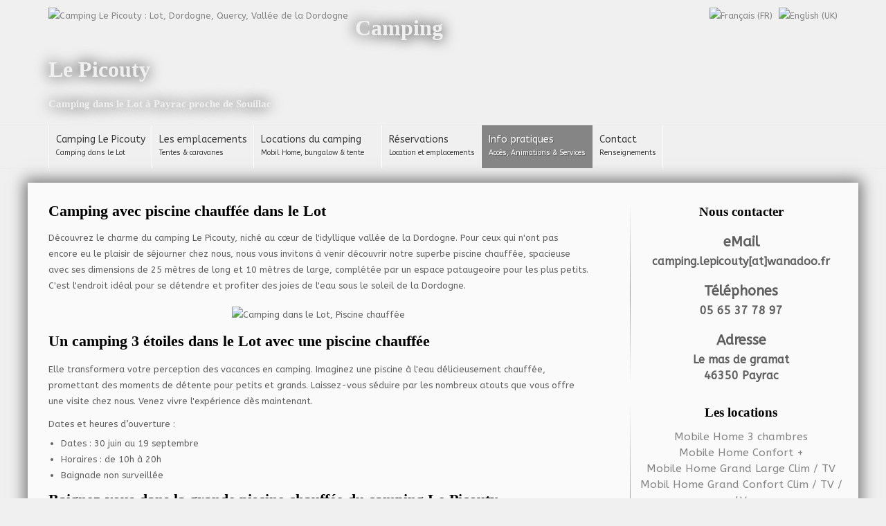

--- FILE ---
content_type: text/html; charset=utf-8
request_url: https://www.camping-picouty.com/info-pratiques/piscine-chauffee
body_size: 15348
content:
<!DOCTYPE HTML>
<html xmlns="http://www.w3.org/1999/xhtml" xml:lang="fr-FR" lang="fr-FR"
>
<head>
<link rel="shortcut icon" href="/images/icons/favicon.ico" type="image/x-icon" />
<link rel="apple-touch-icon" sizes="57x57" href="/">
<link rel="apple-touch-icon" sizes="60x60" href="/">
<link rel="apple-touch-icon" sizes="72x72" href="/">
<link rel="apple-touch-icon" sizes="76x76" href="/">
<link rel="apple-touch-icon" sizes="114x114" href="/">
<link rel="apple-touch-icon" sizes="120x120" href="/">
<link rel="apple-touch-icon" sizes="144x144" href="/">
<link rel="apple-touch-icon" sizes="152x152" href="/">
<link rel="apple-touch-icon" sizes="180x180" href="/">
<link rel="icon" type="image/png" href="/" sizes="16x16">
<link rel="icon" type="image/png" href="/" sizes="32x32">
<link rel="icon" type="image/png" href="/" sizes="96x96">
<link rel="icon" type="image/png" href="/" sizes="192x192">
<meta name="msapplication-square70x70logo" content="/images/icons/smalltile.png" />
<meta name="msapplication-square150x150logo" content="/images/icons/mediumtile.png" />
<meta name="msapplication-wide310x150logo" content="/images/icons/widetile.png" />
<meta name="msapplication-square310x310logo" content="/images/icons/largetile.png" /><base href="https://www.camping-picouty.com/info-pratiques/piscine-chauffee" />
	<meta http-equiv="content-type" content="text/html; charset=utf-8" />
	<meta name="viewport" content="width=device-width, initial-scale=1.0" />
	<meta name="description" content="Vous cherchez un camping dans le Lot équipé d'une piscine chauffée ? C'est au camping Picouty que vous trouverez votre bonheur. Pour petits et grands." />
	<meta name="generator" content="Joomla! - Open Source Content Management" />
	<title>Piscine chauffée</title>
	<link href="https://www.camping-picouty.com/info-pratiques/piscine-chauffee" rel="alternate" hreflang="fr-FR" />
	<link href="https://www.camping-picouty.com/en/useful-information/heated-swimming-pool" rel="alternate" hreflang="en-GB" />
	<link href="/templates/design_control/favicon.ico" rel="shortcut icon" type="image/vnd.microsoft.icon" />
	<link href="/plugins/system/mediabox_ck/assets/mediaboxck.css?ver=2.6.0" rel="stylesheet" type="text/css" />
	<link href="https://www.camping-picouty.com/modules/mod_ebstickycookienotice/tmpl/assets/css/cookie.css?v=1361387711" rel="stylesheet" type="text/css" />
	<link href="https://www.camping-picouty.com/modules/mod_ebstickycookienotice/tmpl/assets/css/responsive.css?v=194156844" rel="stylesheet" type="text/css" />
	<link href="https://www.camping-picouty.com/modules/mod_bt_contentslider/tmpl/css/btcontentslider.css" rel="stylesheet" type="text/css" />
	<link href="/modules/mod_slideshowck/themes/default/css/camera.css" rel="stylesheet" type="text/css" />
	<link href="/media/mod_languages/css/template.css?831bb5636e634dc0725a12fd1c69c11d" rel="stylesheet" type="text/css" />
	<style type="text/css">

			#mbCenter, #mbToolbar {
	background-color: #ffffff;
	-webkit-border-radius: 10px;
	-khtml-border-radius: 10px;
	-moz-border-radius: 10px;
	border-radius: 10px;
	-webkit-box-shadow: 0px 5px 20px rgba(0,0,0,0.50);
	-khtml-box-shadow: 0px 5px 20px rgba(0,0,0,0.50);
	-moz-box-shadow: 0px 5px 20px rgba(0,0,0,0.50);
	box-shadow: 0px 5px 20px rgba(0,0,0,0.50);
	/* For IE 8 */
	-ms-filter: "progid:DXImageTransform.Microsoft.Shadow(Strength=5, Direction=180, Color='#000000')";
	/* For IE 5.5 - 7 */
	filter: progid:DXImageTransform.Microsoft.Shadow(Strength=5, Direction=180, Color='#000000');
	}
	
	#mbOverlay {
		background-color: #000000;
		
	}
	
	#mbCenter.mbLoading {
		background-color: #ffffff;
	}
	
	#mbBottom {
		color: #000000;
	}
	
	#mbTitle, #mbPrevLink, #mbNextLink, #mbCloseLink, #mbPlayLink, #mbPauseLink, #mbZoomMinus, #mbZoomValue, #mbZoomPlus {
		color: #212121;
	}
		#btcontentslider187 .bt_handles{top: 0px !important;right: 5px !important}
		@media screen and (max-width: 480px){.bt-cs .bt-row{width:100%!important;}}
#blankBM191{width:100%;background:#;}#camera_wrap_100 .camera_pag_ul li img, #camera_wrap_100 .camera_thumbs_cont ul li > img {height:75px;}
#camera_wrap_100 .camera_caption {
	display: block;
	position: absolute;
}
#camera_wrap_100 .camera_caption > div {
	
}
#camera_wrap_100 .camera_caption > div div.camera_caption_title {
	
}
#camera_wrap_100 .camera_caption > div div.camera_caption_desc {
	
}

@media screen and (max-width: 480px) {
		#camera_wrap_100 .camera_caption {
			font-size: 0.6em !important;
		}
		
}
	</style>
	<script type="application/json" class="joomla-script-options new">{"csrf.token":"5e18274c9af4fa8f499d682e6744fe25","system.paths":{"root":"","base":""},"joomla.jtext":{"MEDIABOXCK_SHARE":"Partager","MEDIABOXCK_EMAIL":"Email"}}</script>
	<script src="/media/jui/js/jquery.min.js?831bb5636e634dc0725a12fd1c69c11d" type="text/javascript"></script>
	<script src="/media/jui/js/jquery-noconflict.js?831bb5636e634dc0725a12fd1c69c11d" type="text/javascript"></script>
	<script src="/media/jui/js/jquery-migrate.min.js?831bb5636e634dc0725a12fd1c69c11d" type="text/javascript"></script>
	<script src="/media/system/js/caption.js?831bb5636e634dc0725a12fd1c69c11d" type="text/javascript"></script>
	<script src="/media/jui/js/bootstrap.min.js?831bb5636e634dc0725a12fd1c69c11d" type="text/javascript"></script>
	<script src="/media/jui/js/jquery.ui.core.min.js?831bb5636e634dc0725a12fd1c69c11d" type="text/javascript"></script>
	<script src="/media/jui/js/jquery.ui.sortable.min.js?831bb5636e634dc0725a12fd1c69c11d" type="text/javascript"></script>
	<script src="https://www.camping-picouty.com/templates/design_control/js/jquery/jquery-ui-addons.js" type="text/javascript"></script>
	<script src="/media/system/js/core.js?831bb5636e634dc0725a12fd1c69c11d" type="text/javascript"></script>
	<script src="/plugins/system/mediabox_ck/assets/mediaboxck.min.js?ver=2.7.1" type="text/javascript"></script>
	<script src="https://www.camping-picouty.com/modules/mod_ebstickycookienotice/tmpl/assets/js/cookie_script.js?v=1991243682" type="text/javascript"></script>
	<script src="https://www.camping-picouty.com/modules/mod_bt_contentslider/tmpl/js/slides.js" type="text/javascript"></script>
	<script src="https://www.camping-picouty.com/modules/mod_bt_contentslider/tmpl/js/default.js" type="text/javascript"></script>
	<script src="https://www.camping-picouty.com/modules/mod_bt_contentslider/tmpl/js/jquery.easing.1.3.js" type="text/javascript"></script>
	<script src="/media/com_slideshowck/assets/jquery.easing.1.3.js" type="text/javascript"></script>
	<script src="/media/com_slideshowck/assets/camera.min.js?ver=2.5.7" type="text/javascript"></script>
	<script type="text/javascript">
jQuery(window).on('load',  function() {
				new JCaption('img.caption');
			});
						Mediabox.scanPage = function() {
							var links = jQuery('a').filter(function(i) {
								if ( jQuery(this).attr('rel') 
										&& jQuery(this).data('mediaboxck_done') != '1') {
									var patt = new RegExp(/^lightbox/i);
									return patt.test(jQuery(this).attr('rel'));
								}
							});
							if (! links.length) return false;

							new Mediaboxck(links, {
								overlayOpacity : 	0.7,
								resizeOpening : 	1,
								resizeDuration : 	240,
								initialWidth : 		320,
								initialHeight : 	180,
								fullWidth : 		'0',
								defaultWidth : 		'800',
								defaultHeight : 	'600',
								showCaption : 		1,
								showCounter : 		1,
								loop : 				0,
								isMobileEnable: 	1,
								// mobileDetection: 	'resolution',
								isMobile: 			false,
								mobileResolution: 	'640',
								attribType :		'rel',
								showToolbar :		'0',
								diapoTime :			'3000',
								diapoAutoplay :		'0',
								toolbarSize :		'normal',
								medialoop :		false,
								showZoom :		0,
								share :		0,
								theme :		'default',
								counterText: '({x} de {y})',
							}, null, function(curlink, el) {
								var rel0 = curlink.rel.replace(/[[]|]/gi," ");
								var relsize = rel0.split(" ");
								return (curlink == el) || ((curlink.rel.length > 8) && el.rel.match(relsize[1]));
							});
						};
					jQuery(document).ready(function(){
						Mediabox.scanPage();
					});

		jQuery(document).ready(function(){
			new Slideshowck('#camera_wrap_100', {
				height: '25%',
				minHeight: '150',
				pauseOnClick: false,
				hover: 0,
				fx: 'kenburns',
				loader: 'none',
				pagination: 0,
				thumbnails: 0,
				thumbheight: 75,
				thumbwidth: 100,
				time: 4000,
				transPeriod: 500,
				alignment: 'center',
				autoAdvance: 1,
				mobileAutoAdvance: 1,
				portrait: 0,
				barDirection: 'leftToRight',
				imagePath: '/media/com_slideshowck/images/',
				lightbox: 'mediaboxck',
				fullpage: 0,
				mobileimageresolution: '0',
				navigationHover: false,
				mobileNavHover: false,
				navigation: false,
				playPause: false,
				barPosition: 'bottom',
				responsiveCaption: 0,
				keyboardNavigation: 0,
				titleInThumbs: 0,
				captionTime: 0,
				captionOutEffect: 'default',
				captionOutEffectTime: 600,
				container: ''
		});
}); 

	</script>
	<link href="https://www.camping-picouty.com/info-pratiques/piscine-chauffee" rel="alternate" hreflang="x-default" />
	
<meta name="viewport" content="initial-scale=1.0" />
<link href="https://www.camping-picouty.com/templates/design_control/favicon.ico" rel="shortcut icon" type="image/x-icon" /><script type="text/javascript">
if(jQuery().jquery=='1.11.0') { jQuery.easing['easeOutExpo'] = jQuery.easing['easeOutCirc'] };
</script>
<link rel="stylesheet" href="https://www.camping-picouty.com/templates/design_control/css/font-awesome/css/font-awesome.min.css"><!-- Css and js addons for vertex features -->
<link rel="stylesheet" type="text/css" href="//fonts.googleapis.com/css?family=Oswald" />
<style type="text/css"> /* MAX IMAGE WIDTH */img {   }#map_canvas img, .gm-style img { max-width:none !important; }.full_width { width:100% !important; -webkit-box-sizing: border-box !important; /* Safari/Chrome, other WebKit */ -moz-box-sizing: border-box !important; /* Firefox, other Gecko */ box-sizing: border-box !important; /* Opera/IE 8+ */ }.S5_submenu_itemTablet{ background:none !important; } #s5_right_wrap, #s5_left_wrap, #s5_right_inset_wrap, #s5_left_inset_wrap, #s5_right_top_wrap, #s5_left_top_wrap, #s5_right_bottom_wrap, #s5_left_bottom_wrap { width:100% !important; }   #s5_right_column_wrap { width:15% !important; margin-left:-15% !important; } #s5_left_column_wrap { width:0% !important; } #s5_center_column_wrap_inner { margin-right:30% !important; margin-left:0% !important; }  #s5_responsive_mobile_drop_down_wrap input { width:96% !important; } #s5_responsive_mobile_drop_down_search input { width:100% !important; }  @media screen and (max-width: 750px){ body { height:100% !important; position:relative !important;  padding-bottom:48px !important;  } #s5_responsive_menu_button { display:block !important; }  }  @media screen and (max-width: 970px){ #subMenusContainer .S5_subtext { width:85%; } }   #s5_responsive_mobile_bottom_bar, #s5_responsive_mobile_top_bar { background:#0B0B0B; background: -moz-linear-gradient(top, #272727 0%, #0B0B0B 100%); /* FF3.6+ */ background: -webkit-gradient(linear, left top, left bottom, color-stop(0%,#272727), color-stop(100%,#0B0B0B)); /* Chrome,Safari4+ */ background: -webkit-linear-gradient(top, #272727 0%,#0B0B0B 100%); /* Chrome10+,Safari5.1+ */ background: -o-linear-gradient(top, #272727 0%,#0B0B0B 100%); /* Opera11.10+ */ background: -ms-linear-gradient(top, #272727 0%,#0B0B0B 100%); /* IE10+ */ background: linear-gradient(top, #272727 0%,#0B0B0B 100%); /* W3C */   font-family: Oswald !important; } .s5_responsive_mobile_drop_down_inner, .s5_responsive_mobile_drop_down_inner input, .s5_responsive_mobile_drop_down_inner button, .s5_responsive_mobile_drop_down_inner .button, #s5_responsive_mobile_drop_down_search .validate { font-family: Oswald !important; } .s5_responsive_mobile_drop_down_inner button:hover, .s5_responsive_mobile_drop_down_inner .button:hover, .s5_responsive_mobile_present #s5_responsive_mobile_drop_down_wrap .btn, .s5_responsive_mobile_present #s5_responsive_mobile_drop_down_wrap .btn:hover { background:#0B0B0B !important; } #s5_responsive_mobile_drop_down_menu, #s5_responsive_mobile_drop_down_menu a, #s5_responsive_mobile_drop_down_login a { font-family: Oswald !important; color:#BBBABA !important; } #s5_responsive_mobile_bar_active, #s5_responsive_mobile_drop_down_menu .current a, .s5_responsive_mobile_drop_down_inner .s5_mod_h3, .s5_responsive_mobile_drop_down_inner .s5_h3_first { color:#FFFFFF !important; } .s5_responsive_mobile_drop_down_inner button, .s5_responsive_mobile_drop_down_inner .button, .s5_responsive_mobile_present #s5_responsive_mobile_drop_down_wrap .btn, .s5_responsive_mobile_present #s5_responsive_mobile_drop_down_wrap .btn:hover { background:#FFFFFF !important; } #s5_responsive_mobile_drop_down_menu .active ul li, #s5_responsive_mobile_drop_down_menu .current ul li a, #s5_responsive_switch_mobile a, #s5_responsive_switch_desktop a, #s5_responsive_mobile_drop_down_wrap { color:#BBBABA !important; } #s5_responsive_mobile_toggle_click_menu span { border-right:solid 1px #272727; } #s5_responsive_mobile_toggle_click_menu { border-right:solid 1px #0B0B0B; } #s5_responsive_mobile_toggle_click_search span, #s5_responsive_mobile_toggle_click_register span, #s5_responsive_mobile_toggle_click_login span, #s5_responsive_mobile_scroll a { border-left:solid 1px #272727; } #s5_responsive_mobile_toggle_click_search, #s5_responsive_mobile_toggle_click_register, #s5_responsive_mobile_toggle_click_login, #s5_responsive_mobile_scroll { border-left:solid 1px #0B0B0B; } .s5_responsive_mobile_open, .s5_responsive_mobile_closed:hover, #s5_responsive_mobile_scroll:hover { background:#272727; } #s5_responsive_mobile_drop_down_menu .s5_responsive_mobile_drop_down_inner, #s5_responsive_mobile_drop_down_register .s5_responsive_mobile_drop_down_inner, #s5_responsive_mobile_drop_down_login .s5_responsive_mobile_drop_down_inner, #s5_responsive_mobile_drop_down_search .s5_responsive_mobile_drop_down_inner { background:#272727; } @media screen and (max-width: 579px){  { display:none; } }  .s5_wrap { max-width:1200px !important; }       @media screen and (min-width:580px) and (max-width: 600px){ #s5_middle_top .s5_float_left, #s5_middle_bottom .s5_float_left { width:100% !important; } .items-row .item { width:100% !important; padding-left:0px !important; padding-right:0px !important; margin-right:0px !important; margin-left:0px !important; } }                body { background:none !important; background-color:#F0F0F0 !important;  background-image:url(https://www.camping-picouty.com/images/template/bg2.jpg) !important; background-size: cover !important; background-attachment: fixed !important; background-repeat:no-repeat !important; background-position:center center !important;  }      .subMenusContainer, .s5_drop_down_container { position: fixed !important; } #s5_menu_wrap.s5_wrap {    height:63px;  position: fixed;  z-index:2;   margin-top:0px !important; }   #s5_menu_wrap { -webkit-transition: top 10ms ease-out; -moz-transition: top 10ms ease-out; -o-transition:top 10ms ease-out; transition: top 10ms ease-out; } #s5_menu_wrap.s5_wrap_fmfullwidth, #s5_menu_wrap.s5_wrap { top:0px; }  #s5_menu_wrap.s5_wrap, #s5_menu_wrap.s5_wrap_fmfullwidth {    }  #s5_menu_wrap.s5_wrap, #s5_menu_wrap.s5_wrap_fmfullwidth { -webkit-box-shadow: 0 0 50px rgba(0, 0, 0, 1); -moz-box-shadow: 0 0 50px rgba(0, 0, 0, 1); box-shadow: 0 0 50px rgba(0, 0, 0, 1); }    </style><script type="text/javascript">/*<![CDATA[*/jQuery(document).ready(function(){if(window.addEventListener){window.addEventListener('scroll',s5_fm_check_scroll_height,false);window.addEventListener('resize',s5_fm_check_scroll_height,false);}
else if(window.attachEvent){window.attachEvent('onscroll',s5_fm_check_scroll_height);window.attachEvent('onreisze',s5_fm_check_scroll_height);}
window.setTimeout(s5_fm_check_scroll_height,100);}
);var s5_menu_wrap_height=0;var s5_menu_wrap_parent_height=0;var s5_menu_wrap_parent_parent_height=0;var s5_menu_wrap_run="no";function s5_fm_check_scroll_height(){if(s5_menu_wrap_run=="no"){s5_menu_wrap_height=document.getElementById("s5_menu_wrap").offsetHeight;s5_menu_wrap_parent_height=document.getElementById("s5_menu_wrap").parentNode.offsetHeight;s5_menu_wrap_parent_parent_height=document.getElementById("s5_menu_wrap").parentNode.parentNode.offsetHeight;s5_menu_wrap_run="yes";}
var s5_fmenuheight_new = 63;
if (window.pageYOffset >= 80 - s5_fmenuheight_new){document.getElementById("s5_menu_wrap").style.top = "0px";} else {document.getElementById("s5_menu_wrap").style.top = "-500px";}
if(document.getElementById("s5_floating_menu_spacer")!=null){if (window.pageYOffset >= 80 && window.innerWidth > 750){document.getElementById("s5_floating_menu_spacer").style.height = s5_menu_wrap_height + "px";
document.getElementById("s5_menu_wrap").className = 's5_wrap notfullwidth';
document.getElementById("subMenusContainer").className = 'subMenusContainer';
if (s5_menu_wrap_parent_height >= s5_menu_wrap_height - 20 && s5_menu_wrap_parent_parent_height >= s5_menu_wrap_height - 20 && document.getElementById("s5_menu_wrap").parentNode.style.position != "absolute" && document.getElementById("s5_menu_wrap").parentNode.parentNode.style.position != "absolute") {document.getElementById("s5_floating_menu_spacer").style.display = "block";}}else { document.getElementById("s5_menu_wrap").className = '';	if (document.body.innerHTML.indexOf("s5_menu_overlay_subs") <= 0) {document.getElementById("subMenusContainer").className = ''; }document.getElementById("s5_floating_menu_spacer").style.display = "none";}}}
</script><link rel="stylesheet" type="text/css" href="//fonts.googleapis.com/css?family=ABeeZee" /><link rel="stylesheet" type="text/css" href="https://www.camping-picouty.com/templates/design_control/css/core/s5_responsive_bars-min.css" />
<link href="https://www.camping-picouty.com/templates/design_control/css/core/s5_responsive_hide_classes-min.css" rel="stylesheet" type="text/css" />
<style type="text/css"> @media screen and (min-width: 650px){.s5_responsive_mobile_sidebar_show_ltr {width:400px !important;}.s5_responsive_mobile_sidebar_body_wrap_show_ltr {margin-left:400px !important;}.s5_responsive_mobile_sidebar_show_rtl {width:400px !important;}.s5_responsive_mobile_sidebar_body_wrap_show_rtl {margin-right:400px !important;}#s5_responsive_mobile_sidebar_inner1 {width:400px !important;}}</style><link rel="stylesheet" type="text/css" href="https://www.camping-picouty.com/templates/design_control/css/s5_responsive.css" />
<script type="text/javascript">
//<![CDATA[
jQuery(document).ready( function() {
var myMenu = new MenuMatic({
tabletWidth:1400,
effect:"slide & fade",
duration:500,
physics: 'linear',
hideDelay:250,
orientation:"horizontal",
tweakInitial:{x:0, y:0},
direction:{    x: 'right',    y: 'down' },
opacity:100            });
});
//]]>
</script><!-- Info Slide Script - Called in header so css validates --><!-- Resize column function --><!-- File compression. Needs to be called last on this file -->
<!-- The excluded files, listed below the compressed php files, are excluded because their calls vary per device or per browser. Included compression files are only ones that have no conditions and are included on all devices and browsers. Otherwise unwanted css will compile in the compressed files. -->




			<script type='text/javascript' src='https://www.camping-picouty.com/templates/design_control/cache/top_compression_js.php' > </script>




		<link rel='stylesheet' href='https://www.camping-picouty.com/templates/design_control/cache/top_compression_css.php' type='text/css' />



		
<link type='image/x-icon' rel='shortcut icon' href='/images/icons/favicon.ico'>
<link type='image/x-icon' rel='shortcut icon' href='https://www.camping-picouty.com/templates/design_control/favicon.ico'>
<link rel='stylesheet' href='https://www.camping-picouty.com/templates/design_control/css/font-awesome/css/font-awesome.min.css' type='text/css' />
<link rel='stylesheet' href='//fonts.googleapis.com/css?family=Oswald' type='text/css' />
<link rel='stylesheet' href='//fonts.googleapis.com/css?family=ABeeZee' type='text/css' />
<link rel='stylesheet' href='https://www.camping-picouty.com/templates/design_control/css/core/s5_responsive_bars-min.css' type='text/css' />
<link rel='stylesheet' href='https://www.camping-picouty.com/templates/design_control/css/core/s5_responsive_hide_classes-min.css' type='text/css' />
<link rel='stylesheet' href='https://www.camping-picouty.com/templates/design_control/css/s5_responsive.css' type='text/css' /> 


<!-- Additional scripts to load inside of the header -->

<!--
<link rel="stylesheet" type="text/css" href="//fonts.googleapis.com/css?family=" />
-->
<style type="text/css"> 
body, .inputbox {font-family: 'ABeeZee',Helvetica,Arial,Sans-Serif ;} 

#s5_nav li.active, .button, button, .dropdown-menu li > a:hover, .dropdown-menu li > a:focus, .dropdown-submenu:hover > a, .dropdown-menu .active > a, .dropdown-menu .active > a:hover, .nav-list > .active > a, .nav-list > .active > a:hover, .nav-pills > .active > a, .nav-pills > .active > a:hover, .btn-group.open .btn-primary.dropdown-toggle, .btn-primary, .item-page .dropdown-menu li > a:hover, .blog .dropdown-menu li > a:hover, .item .dropdown-menu li > a:hover, p.readmore a, .readon_highlight1, .highlight1_button, .module_round_box-highlight1 {
background:#858585 !important;
}

.highlight2_button, .readon_highlight2, .pager a, .module_round_box-highlight2 {
background:#A0A0A0 !important;
}

p.readmore a, .readon_highlight1 {
border-bottom:solid 2px #5d5d5d;
}

.highlight1_button {
border-bottom:solid 3px #5d5d5d;
}

.highlight2_button {
border-bottom:solid 3px #787878;
}

p.readmore a:hover, .readon_highlight1:hover, .highlight1_button:hover {
background:#5d5d5d !important;
}

.highlight2_button:hover, .readon_highlight2:hover {
background:#787878 !important;
}

#s5_nav li.active {
border-left:solid 1px #858585 !important;
border-right:solid 1px #858585 !important;
}

#s5_nav li.active:hover, #s5_nav li.active.mainMenuParentBtnFocused {
border-left:solid 1px #EEEDED !important;
border-right:solid 1px #FFFFFF !important;
}

a {
color:#858585;
}

ul.menu .current a, .highlight1_text {
color:#858585 !important;
}

.highlight2_text {
color:#A0A0A0 !important;
}

#s5_login, #s5_register {
color:#303030 !important;
}





	

	



/* k2 stuff */
div.itemHeader h2.itemTitle, div.catItemHeader h3.catItemTitle, h3.userItemTitle a, #comments-form p, #comments-report-form p, #comments-form span, #comments-form .counter, #comments .comment-author, #comments .author-homepage,
#comments-form p, #comments-form #comments-form-buttons, #comments-form #comments-form-error, #comments-form #comments-form-captcha-holder {font-family: 'ABeeZee',Helvetica,Arial,Sans-Serif ;} 
	
/*
.s5_wrap{width:95%;}	
*/
</style>
</head>
<body id="s5_body">
<div id="s5_scrolltotop"></div>
<!-- Call mobile sidebar -->

<!-- Call top bar for mobile devices if layout is responsive -->	
	


	<!-- s5_responsive_mobile_top_bar_spacer must be called to keep a space at the top of the page since s5_responsive_mobile_top_bar_wrap is position absolute. -->	

	<div id="s5_responsive_mobile_top_bar_spacer"></div>



	<!-- s5_responsive_mobile_top_bar_wrap must be called off the page and not with display:none or it will cause issues with the togglers. -->

	<div id="s5_responsive_mobile_top_bar_wrap" style="margin-top:-50000px;position:absolute;z-index:20;top:0px">



		<div id="s5_responsive_mobile_top_bar" class="s5_responsive_mobile_bar_light">



				<div id="s5_responsive_mobile_toggle_click_menu" style="display:block;">

					<span></span>

				</div>

				

				
					<div id="s5_responsive_mobile_bar_active">

						<span>
														Piscine chauffée
						</span>

					</div>

				
				

				<div id="s5_responsive_mobile_toggle_click_login" style="display:none;float:right">

					<span></span>

				</div>

				

				<div id="s5_responsive_mobile_toggle_click_register" style="display:none;float:right">

					<span></span>

				</div>

				

				<div id="s5_responsive_mobile_toggle_click_search" style="display:none;float:right">

					<span></span>

				</div>



			<div style="clear:both;height:0px"></div>

			

		</div>



		<div id="s5_responsive_mobile_drop_down_wrap" class="s5_responsive_mobile_drop_down_wrap_loading">

			<div id="s5_responsive_mobile_drop_down_menu">

				<div class="s5_responsive_mobile_drop_down_inner" style="-webkit-box-shadow: 0px 0px 16px rgba(0, 0, 0, 0.6);-moz-box-shadow: 0px 0px 16px rgba(0, 0, 0, 0.6);box-shadow: 0px 0px 16px rgba(0, 0, 0, 0.6);">

					
						
<ul class="menu">
<li class="item-101"><a href="/" title="Camping dans le Lot, camping à Payrac">Camping Le Picouty</a></li><li class="item-116"><a href="/emplacements" >Les emplacements</a></li><li class="item-211 deeper parent"><a href="/locations-du-camping" >Locations du camping</a><ul><li class="item-115"><a href="/locations-du-camping/location-mobil-home" title="Location Mobil-home dans le Lot">Location Mobil-home</a></li><li class="item-180"><a href="/bungalow-toile" title="Location Bungalow dans le Lot">Location Bungalow</a></li><li class="item-181"><a href="/tente-lodge" title="Location toile de tente et caravane dans le Lot">Location tente Lodge</a></li></ul></li><li class="item-332"><a href="/reservations" >Réservations</a></li><li class="item-178 active deeper parent"><a href="/info-pratiques" >Info pratiques</a><ul><li class="item-117"><a href="/info-pratiques/animations" >Animations</a></li><li class="item-195"><a href="/info-pratiques/les-services" >Les services</a></li><li class="item-518 current active"><a href="/info-pratiques/piscine-chauffee" title="Un camping 3 etoiles dans le Lot avec une piscine chauffée">Piscine chauffée</a></li></ul></li><li class="item-113"><a href="/contact" title="Formulaire de contact">Contact</a></li></ul>

					
				</div>

			</div>

			

			<div id="s5_responsive_mobile_drop_down_search">

				<div class="s5_responsive_mobile_drop_down_inner" style="-webkit-box-shadow: 0px 0px 16px rgba(0, 0, 0, 0.6);-moz-box-shadow: 0px 0px 16px rgba(0, 0, 0, 0.6);box-shadow: 0px 0px 16px rgba(0, 0, 0, 0.6);">

					
				</div>

			</div>

			

			<div id="s5_responsive_mobile_drop_down_login">

				<div class="s5_responsive_mobile_drop_down_inner" id="s5_responsive_mobile_drop_down_login_inner" style="-webkit-box-shadow: 0px 0px 16px rgba(0, 0, 0, 0.6);-moz-box-shadow: 0px 0px 16px rgba(0, 0, 0, 0.6);box-shadow: 0px 0px 16px rgba(0, 0, 0, 0.6);">

				</div>

			</div>

			

			
		

			<div id="s5_responsive_mobile_drop_down_register">

				<div class="s5_responsive_mobile_drop_down_inner" id="s5_responsive_mobile_drop_down_register_inner" style="-webkit-box-shadow: 0px 0px 16px rgba(0, 0, 0, 0.6);-moz-box-shadow: 0px 0px 16px rgba(0, 0, 0, 0.6);box-shadow: 0px 0px 16px rgba(0, 0, 0, 0.6);">

				</div>

			</div>

			

			
				

		</div>



	</div>



	<script type="text/javascript">

		var s5_responsive_trigger = 750;

		var s5_responsive_login_url = "";

		var s5_responsive_register_url = "";

		var s5_responsive_layout = "dropdowns";

	</script>

	<script type="text/javascript" src="https://www.camping-picouty.com/templates/design_control/js/core/s5_responsive_mobile_bar-min.js"></script>

	



<!-- Fixed Tabs -->	

<!-- Drop Down -->	

<!-- Parallax Backgrounds -->

<!-- Floating Menu Spacer -->
	
<div id="s5_floating_menu_spacer" style="display:none;width:100%;"></div>
<div id="s5_body_padding">
	<header id="s5_header_area1">		
	<div id="s5_header_area2">	
	<div id="s5_header_area_inner" class="s5_wrap">					
		<div id="s5_header_wrap">
						<div id="s5_logo_module">
						<div class="moduletable">
			

<div class="custom"  >
	<div class="header-logo"><a href="https://www.camping-picouty.com/" title="Camping dand le Lot, Vallé de la Dordogne"><img src="/images/template/logo_y100.png" alt="Camping Le Picouty : Lot, Dordogne, Quercy, Vallée de la Dordogne" /></a></div>
<div class="header-title">Camping Le Picouty
<div><i class="fa fa-star"></i> <i class="fa fa-star"></i> <i class="fa fa-star"></i></div>
</div>
<div class="header-desc">Camping dans le Lot à Payrac proche de Souillac</div></div>
		</div>
	
			</div>	
										<div id="s5_social_clear" style="clear:both; height:0px"></div>
				<div id="s5_social_bar_narrow_screen">
											<div class="s5_facebook" onclick="window.open('https://www.facebook.com/pages/Campingpicouty/566664376741985')"></div>
						
						
											
				</div>
										<div id="s5_search_login_wrap">
																<div id="s5_search_wrap">
									<div class="moduletable">
			<div class="mod-languages">

	<ul class="lang-inline" dir="ltr">
									<li class="lang-active">
			<a href="https://www.camping-picouty.com/info-pratiques/piscine-chauffee">
												<img src="/media/mod_languages/images/fr.gif" alt="Français (FR)" title="Français (FR)" />										</a>
			</li>
								<li>
			<a href="/en/useful-information/heated-swimming-pool">
												<img src="/media/mod_languages/images/en.gif" alt="English (UK)" title="English (UK)" />										</a>
			</li>
				</ul>

</div>
		</div>
	
						</div>
									</div>
						<div style="clear:both; height:0px"></div>			
		</div>
	</div>
	</div>
	</header>
	<div style="clear:both; height:0px"></div>	
			<nav id="s5_menu_wrap">
		<div id="s5_menu_wrap_inner" class="s5_wrap">
		<div id="s5_menu_wrap_inner2">
			<ul id='s5_nav' class='menu'><li   class=' ' ><span class='s5_level1_span1'><span class='s5_level1_span2'><a href="/"><span onclick='window.document.location.href="/"'>Camping Le Picouty</span></a><span class='S5_parent_subtext' onclick='window.document.location.href="/"'>Camping dans le Lot</span></span></span></li><li   class=' ' ><span class='s5_level1_span1'><span class='s5_level1_span2'><a href="/emplacements"><span onclick='window.document.location.href="/emplacements"'>Les emplacements</span></a><span class='S5_parent_subtext' onclick='window.document.location.href="/emplacements"'>Tentes & caravanes</span></span></span></li><li   class=' ' ><span class='s5_level1_span1'><span class='s5_level1_span2'><a href="/locations-du-camping"><span onclick='window.document.location.href="/locations-du-camping"'>Locations du camping</span></a><span class='S5_parent_subtext' onclick='window.document.location.href="/locations-du-camping"'>Mobil Home, bungalow & tente</span></span></span><ul style='float:left;'><li class=''><span class='S5_submenu_item'><a href="/locations-du-camping/location-mobil-home"><span class='s5_sub_a_span' onclick='window.document.location.href="/locations-du-camping/location-mobil-home"'>Location Mobil-home</span></a></span></li><li class=''><span class='S5_submenu_item'><a href="/bungalow-toile"><span class='s5_sub_a_span' onclick='window.document.location.href="/bungalow-toile"'>Location Bungalow</span></a></span></li><li class=''><span class='S5_submenu_item'><a href="/tente-lodge"><span class='s5_sub_a_span' onclick='window.document.location.href="/tente-lodge"'>Location tente Lodge</span></a></span></li></ul></li><li   class=' ' ><span class='s5_level1_span1'><span class='s5_level1_span2'><a href="/reservations"><span onclick='window.document.location.href="/reservations"'>Réservations</span></a><span class='S5_parent_subtext' onclick='window.document.location.href="/reservations"'>Location et emplacements</span></span></span></li><li   class='active ' ><span class='s5_level1_span1'><span class='s5_level1_span2'><a href="/info-pratiques"><span onclick='window.document.location.href="/info-pratiques"'>Info pratiques</span></a><span class='S5_parent_subtext' onclick='window.document.location.href="/info-pratiques"'>Accès, Animations & Services</span></span></span><ul style='float:left;'><li class=''><span class='S5_submenu_item'><a href="/info-pratiques/animations"><span class='s5_sub_a_span' onclick='window.document.location.href="/info-pratiques/animations"'>Animations</span></a><span class='S5_subtext' onclick='window.document.location.href="/info-pratiques/animations"'>Nos activitées</span></span></li><li class=''><span class='S5_submenu_item'><a href="/info-pratiques/les-services"><span class='s5_sub_a_span' onclick='window.document.location.href="/info-pratiques/les-services"'>Les services</span></a></span></li><li class=''><span class='S5_submenu_item active'><a href="/info-pratiques/piscine-chauffee"><span class='s5_sub_a_span' onclick='window.document.location.href="/info-pratiques/piscine-chauffee"'>Piscine chauffée</span></a></span></li></ul></li><li   class=' ' ><span class='s5_level1_span1'><span class='s5_level1_span2'><a href="/contact"><span onclick='window.document.location.href="/contact"'>Contact</span></a><span class='S5_parent_subtext' onclick='window.document.location.href="/contact"'>Renseignements</span></span></span></li></ul>							<div id="s5_social_bar">
											<div class="s5_facebook" onclick="window.open('https://www.facebook.com/pages/Campingpicouty/566664376741985')"></div>
						
						
															<div style="clear:both; height:0px"></div>	
				</div>
				<div style="clear:both; height:0px"></div>	
						<div style="clear:both; height:0px"></div>	
		</div>
		</div>
		</nav>
							<div id="s5_pos_custom_1">
					<div class="moduletable">
			<div class="slideshowck  camera_wrap camera_beige_skin" id="camera_wrap_100">
			<div data-alt="" data-thumb="/images/diaporama/camping-locations-y400.jpg" data-src="/images/diaporama/camping-locations-y400.jpg" >
								</div>
		<div data-alt="" data-thumb="/images/diaporama/camping-piscine-y400.jpg" data-src="/images/diaporama/camping-piscine-y400.jpg" >
								</div>
		<div data-alt="" data-thumb="/images/diaporama/camping-Lot-y400.jpg" data-src="/images/diaporama/camping-Lot-y400.jpg" >
								</div>
		<div data-alt="" data-thumb="/images/diaporama/camping-snackbar_y400.jpg" data-src="/images/diaporama/camping-snackbar_y400.jpg" >
								</div>
		<div data-alt="" data-thumb="/images/diaporama/camping-a-payrac_y400.jpg" data-src="/images/diaporama/camping-a-payrac_y400.jpg" >
								</div>
</div>
<div style="clear:both;"></div>
		</div>
	
			<div style="clear:both; height:0px"></div>
		</div>
		
		<div class="s5_wrap global-container">
		<!-- Top Row1 -->	
				<!-- Top Row2 -->	
			<!-- Top Row3 -->	
			<!-- Center area -->	
				<section id="s5_center_area1">
		<div id="s5_center_area2">
		<div id="s5_center_area_inner" class="s5_wrap">
						<!-- Columns wrap, contains left, right and center columns -->	
			<div id="s5_columns_wrap">
			<div id="s5_columns_wrap_inner">
				<div id="s5_center_column_wrap">
				<div id="s5_center_column_wrap_inner" style="margin-left:0px; margin-right:30px;">
																<div id="s5_component_wrap">
						<div id="s5_component_wrap_inner">
																					<main>
								<div id="system-message-container">
	</div>

<div class="item-page" itemscope itemtype="https://schema.org/Article">
	<meta itemprop="inLanguage" content="fr-FR" />
	
		
			<div class="page-header">
					<h1 itemprop="headline">Camping avec piscine chauffée dans le Lot</h1>
									</div>
					
	
	
				
								<div itemprop="articleBody">
		<p>Découvrez le charme du camping Le Picouty, niché au cœur de l'idyllique vallée de la Dordogne. Pour ceux qui n'ont pas encore eu le plaisir de séjourner chez nous, nous vous invitons à venir découvrir notre superbe piscine chauffée, spacieuse avec ses dimensions de 25 mètres de long et 10 mètres de large, complétée par un espace pataugeoire pour les plus petits. C'est l'endroit idéal pour se détendre et profiter des joies de l'eau sous le soleil de la Dordogne.</p>
<div style="text-align: center; margin: 1em;"><img src="/images/articles/info-pratique/piscine_chauffee-1.jpg" alt="Camping dans le Lot, Piscine chauffée" /></div>
<h2>Un camping 3 étoiles dans le Lot avec une piscine chauffée</h2>
<p>Elle transformera votre perception des vacances en camping. Imaginez une piscine à l'eau délicieusement chauffée, promettant des moments de détente pour petits et grands. Laissez-vous séduire par les nombreux atouts que vous offre une visite chez nous. Venez vivre l'expérience dès maintenant.</p>
<p>Dates et heures d’ouverture :</p>
<ul>
<li>Dates : 30 juin au 19 septembre</li>
<li>Horaires : de 10h à 20h</li>
<li>Baignade non surveillée</li>
</ul>
<p></p>
<h2><strong>Baignez-vous dans la grande piscine chauffée du camping Le Picouty</strong></h2>
<p>Pour beaucoup, le camping est synonyme de détente au bord de la piscine. Installez-vous confortablement sur l'un de nos transats abondants pour savourer le soleil chaleureux du Sud-Ouest, ou si vous préférez, détendez-vous à l'ombre sous l'un de nos parasols autour de la piscine. L'association du camping, du mobil-home, de la piscine et des animations constitue la quintessence des vacances pour de nombreux campeurs. Notre spacieuse piscine de 25 mètres sur 10 ouverte de fin juin à mi-septembre, est parfaite pour s'amuser et se détendre en famille ou avec des amis. Venez savourer les joies de la natation, ou simplement vous relaxer dans une eau toujours à température idéale.</p>
<div style="text-align: center; margin: 1em;"><img src="/images/articles/info-pratique/piscine_chauffee-2.jpg" alt="Camping dans le Lot, Piscine chauffée" /></div>
<h3>Avec la piscine chauffée, profitez du camping toute la haute saison</h3>
<p>La majorité des vacanciers qui partent séjourner en camping s’y rendent, entre autres, pour la piscine et la joie des moments passés dans l’eau en toute convivialité. Camping, mobil-home, piscine, animations : un mélange indissociable pour bien des vacanciers. Si jusqu’à présent, notre belle piscine de 25 mètres par 10 mètres n’était accessible que si les températures le permettaient, ce n’est désormais plus le cas. Vous pourrez remercier Sylvie &amp; Christian qui vous offrent une magnifique piscine chauffée : idéale pour vos retours de promenades, de visites, et pour profiter d’un moment de détente et d’amusement en famille ou entre amis. Profitez d’une baignade, des animations aquatiques, de jeux ou de moments de détente dans une eau à la température agréable toute la journée.</p> 	</div>

	
							</div>

								<div style="clear:both;height:0px"></div>
							</main>
																				</div>
						</div>
														</div>
				</div>
				<!-- Left column -->	
								<!-- Right column -->	
									<aside id="s5_right_column_wrap" class="s5_float_left" style="width:30px; margin-left:-30px">
					<div id="s5_right_column_wrap_inner">
																									<div id="s5_right_wrap" class="s5_float_left" style="width:30px">
								
			<div class="module_round_box_outer">

			<div class="module_round_box ">

				<div class="s5_module_box_1">
					<div class="s5_module_box_2">
												<div class="s5_mod_h3_outer">
							<h3 class="s5_mod_h3">
																						<span class="s5_h3_first">Nous </span><span class="s5_h3_last"> contacter</span>
														</h3>
													</div>
												<div class="s5_mod_h3_below" style="clear:both"></div>
												<div class="s5_outer ">
						

<div class="custom"  >
	<div class="contact" abp="1756">
<div class="email" abp="1757"><i class="fa fa-envelope-square" aria-hidden="true" abp="1758"></i> eMail</div>
<div abp="1759">camping.lepicouty[at]wanadoo.fr</div>
<div class="phone" abp="1760"><i class="fa fa-phone" aria-hidden="true" abp="1761"></i> Téléphones</div>
<div abp="1762">05 65 37 78 97</div>
<div class="address" abp="1765"><i class="fa fa-map-marker" aria-hidden="true" abp="1761"></i> Adresse</div>
<div abp="1766">Le mas de gramat</div>
<div abp="1767">46350 Payrac</div>
</div></div>
						</div>
						<div style="clear:both; height:0px"></div>
					</div>
				</div>

			</div>

			</div>

		
			<div class="module_round_box_outer">

			<div class="module_round_box ">

				<div class="s5_module_box_1">
					<div class="s5_module_box_2">
												<div class="s5_mod_h3_outer">
							<h3 class="s5_mod_h3">
																						<span class="s5_h3_first">Les </span><span class="s5_h3_last"> locations</span>
														</h3>
													</div>
												<div class="s5_mod_h3_below" style="clear:both"></div>
												<div class="s5_outer ">
						<ul class="nav menu mod-list">
<li class="item-128"><a href="/mobile-home-3-chambres" >Mobile Home 3 chambres</a></li><li class="item-130"><a href="/mobile-home-confort-plus" >Mobile Home Confort +</a></li><li class="item-600"><a href="/mobile-home-grand-large" >Mobile Home Grand Large Clim / TV</a></li><li class="item-551"><a href="/mobil-home-grand-confort-climatisation" >Mobil Home Grand Confort Clim / TV / LV</a></li><li class="item-131"><a href="/mobile-home-confort" >Mobile Home Confort</a></li><li class="item-367"><a href="/mobile-home-confort-avec-terrasse" >Mobile Home Confort avec terrasse</a></li><li class="item-591"><a href="/mobil-home-3-chambres-climatisation-tele" >Mobil Home 3 chambres Clim / TV</a></li><li class="item-127"><a href="/mobile-home-classic" >Mobile Home Classic</a></li><li class="item-129"><a href="/bungalow-toile" >Bungalow toilé</a></li><li class="item-549"><a href="/tente-lodge" >Tente Lodge</a></li></ul>
						</div>
						<div style="clear:both; height:0px"></div>
					</div>
				</div>

			</div>

			</div>

		
			<div class="module_round_box_outer">

			<div class="module_round_box ">

				<div class="s5_module_box_1">
					<div class="s5_module_box_2">
												<div class="s5_mod_h3_outer">
							<h3 class="s5_mod_h3">
																						<span class="s5_h3_first">Informations </span><span class="s5_h3_last"> à télécharger</span>
														</h3>
													</div>
												<div class="s5_mod_h3_below" style="clear:both"></div>
												<div class="s5_outer ">
						

<div class="custom"  >
	<div style="text-align: center;"><a href="/media/documents/tarifs.pdf" target="_blank" rel="noopener noreferrer">Tarifs locations</a><br /><a href="/media/documents/tarifs-emplacement.pdf" target="_blank" rel="noopener noreferrer">Tarifs emplacements</a><br /><a href="/media/documents/contrat-reservation.pdf" target="_blank" rel="noopener noreferrer">Contrat de réservation</a><br /><a href="/media/documents/condition-generales-des-locations.pdf" target="_blank" rel="noopener noreferrer">Conditions générales</a><br /><a href="/media/documents/reglement-interieur.pdf" target="_blank" rel="noopener noreferrer">Réglement intérieur</a><br /><a href="/media/documents/plan-du-camping.pdf" target="_blank" rel="noopener noreferrer">Plan du camping</a><br /><a href="/media/documents/assurance-annulation.pdf" target="_blank" rel="noopener noreferrer">Assurance annulation</a></div></div>
						</div>
						<div style="clear:both; height:0px"></div>
					</div>
				</div>

			</div>

			</div>

		
							</div>
																			<div id="s5_right_bottom_wrap" class="s5_float_left" style="width:30px">
								
			<div class="module_round_box_outer">

			<div class="module_round_box ">

				<div class="s5_module_box_1">
					<div class="s5_module_box_2">
												<div class="s5_mod_h3_outer">
							<h3 class="s5_mod_h3">
																						<span class="s5_h3_first">Recommendations </span><span class="s5_h3_last"></span>
														</h3>
													</div>
												<div class="s5_mod_h3_below" style="clear:both"></div>
												<div class="s5_outer ">
						
<!-- Blank250 Starts Here -->
<div id="blankBM191" >
    <div id="holderBM191">
        <div id="innerBM191">
            <div>
                <div id="TA_rated173" class="TA_rated"><ul id="yw1liKbK" class="TA_links UohrPdaCyp"><li id="PtaFwcHNJ" class="H10qDC"><a target="_blank" rel="nofollow" href="https://www.tripadvisor.fr/"><img src="https://www.tripadvisor.fr/img/cdsi/img2/badges/ollie-11424-2.gif" alt="TripAdvisor"/></a></li></ul></div><script async src="https://www.jscache.com/wejs?wtype=rated&amp;uniq=173&amp;locationId=7684898&amp;lang=fr&amp;display_version=2" data-loadtrk onload="this.loadtrk=true"></script>
</br>
<a href="https://www.camping2be.com/2634" target="_blank" rel="nofollow"><img src="https://ctvshprod.blob.core.windows.net/static/Portails/Camping2BeAwards/2025/Widgets/widget_2634.jpg" alt="Camping Le Picouty" width="200"></a> 
</br>
            </div>
            <div>
            
            </div>
            <div>
                
            </div>
        </div>
    </div>
</div>
<!-- Blank250 Ends Here -->						</div>
						<div style="clear:both; height:0px"></div>
					</div>
				</div>

			</div>

			</div>

		
							</div>
											</div>
					</aside>
							</div>
			</div>
			<!-- Below Columns Wrap -->	
					</div>
		</div>
		</section>
				<!-- Bottom Row1 -->	
					<section id="s5_bottom_row1_area1">
			<div id="s5_bottom_row1_area2">
			<div id="s5_bottom_row1_area_inner" class="s5_wrap">
				<div id="s5_bottom_row1_wrap">
					<div id="s5_bottom_row1">
					<div id="s5_bottom_row1_inner">
													<div id="s5_pos_bottom_row1_1" class="s5_float_left" style="width:100%">
								
			<div class="module_round_box_outer">

			<div class="module_round_box ">

				<div class="s5_module_box_1">
					<div class="s5_module_box_2">
												<div class="s5_mod_h3_outer">
							<h3 class="s5_mod_h3">
																						<span class="s5_h3_first">Locations </span><span class="s5_h3_last"> du camping</span>
														</h3>
													</div>
												<div class="s5_mod_h3_below" style="clear:both"></div>
												<div class="s5_outer ">
						<div id="btcontentslider187" style="display:none;width:auto" class="bt-cs">
		<a class="prev" href="#">Prev</a><a class="next" href="#">Next</a> 
			<div class="slides_container" style="width:auto;">

			<div class="slide" style="width:auto">
					<div class="bt-row bt-row-first"  style="width:50%" >
				<div class="bt-inner">
								
										<a class="bt-title" target="_parent"
						title="Location Mobil Home Grand Large Climatisation"
						href="/mobile-home-grand-large"> Location Mobil Home Grand Large Climatisation </a><br />
															<div class="bt-center">
					<a target="_parent"
						class="bt-image-link"
						title="Location Mobil Home Grand Large Climatisation" href="/mobile-home-grand-large">
						<img class="hovereffect" src="https://www.camping-picouty.com/cache/mod_bt_contentslider/7f385980611022719c40d76d89d2b355-mobil-home_5.jpg" alt="Location Mobil Home Grand Large Climatisation"  style="width:240px;" title="Location Mobil Home Grand Large Climatisation" />
					</a>
					</div>
										
					
					
				</div>
				<!--end bt-inner -->
			</div>
			<!--end bt-row -->
									<div class="bt-row bt-row-last"  style="width:50%" >
				<div class="bt-inner">
								
										<a class="bt-title" target="_parent"
						title="Location Mobil Home Grand Confort Clim / TV / LV"
						href="/mobil-home-grand-confort-climatisation"> Location Mobil Home Grand Confort Clim / TV / LV... </a><br />
															<div class="bt-center">
					<a target="_parent"
						class="bt-image-link"
						title="Location Mobil Home Grand Confort Clim / TV / LV" href="/mobil-home-grand-confort-climatisation">
						<img class="hovereffect" src="https://www.camping-picouty.com/cache/mod_bt_contentslider/241062ac7ebc6e56d35e7a2eb592382b-grand-confort-clim_3.JPG" alt="Location Mobil Home Grand Confort Clim / TV / LV"  style="width:240px;" title="Location Mobil Home Grand Confort Clim / TV / LV" />
					</a>
					</div>
										
					
					
				</div>
				<!--end bt-inner -->
			</div>
			<!--end bt-row -->
									<div style="clear: both;"></div>

		</div>
		<!--end bt-main-item page	-->
				<div class="slide" style="width:auto">
					<div class="bt-row bt-row-first"  style="width:50%" >
				<div class="bt-inner">
								
										<a class="bt-title" target="_parent"
						title="Location Mobil Home 3 chambres"
						href="/mobile-home-3-chambres"> Location Mobil Home 3 chambres </a><br />
															<div class="bt-center">
					<a target="_parent"
						class="bt-image-link"
						title="Location Mobil Home 3 chambres" href="/mobile-home-3-chambres">
						<img class="hovereffect" src="https://www.camping-picouty.com/cache/mod_bt_contentslider/00194cb1a61789a8af74bf84246b89db-mobil-home-8pers.jpg" alt="Location Mobil Home 3 chambres"  style="width:240px;" title="Location Mobil Home 3 chambres" />
					</a>
					</div>
										
					
					
				</div>
				<!--end bt-inner -->
			</div>
			<!--end bt-row -->
									<div class="bt-row bt-row-last"  style="width:50%" >
				<div class="bt-inner">
								
										<a class="bt-title" target="_parent"
						title="Location Mobil Home Confort +"
						href="/mobile-home-confort-plus"> Location Mobil Home Confort + </a><br />
															<div class="bt-center">
					<a target="_parent"
						class="bt-image-link"
						title="Location Mobil Home Confort +" href="/mobile-home-confort-plus">
						<img class="hovereffect" src="https://www.camping-picouty.com/cache/mod_bt_contentslider/ae9a26cdeb23c7297f10c86b4e0775f2-mobil-home_4.jpg" alt="Location Mobil Home Confort +"  style="width:240px;" title="Location Mobil Home Confort +" />
					</a>
					</div>
										
					
					
				</div>
				<!--end bt-inner -->
			</div>
			<!--end bt-row -->
									<div style="clear: both;"></div>

		</div>
		<!--end bt-main-item page	-->
				<div class="slide" style="width:auto">
					<div class="bt-row bt-row-first"  style="width:50%" >
				<div class="bt-inner">
								
										<a class="bt-title" target="_parent"
						title="Location Mobil Home 3 chambres Clim / TV"
						href="/mobil-home-3-chambres-climatisation-tele"> Location Mobil Home 3 chambres Clim / TV </a><br />
															<div class="bt-center">
					<a target="_parent"
						class="bt-image-link"
						title="Location Mobil Home 3 chambres Clim / TV" href="/mobil-home-3-chambres-climatisation-tele">
						<img class="hovereffect" src="https://www.camping-picouty.com/cache/mod_bt_contentslider/65c3cae848602b35b746472ac8b57783-mobil-home_1.jpg" alt="Location Mobil Home 3 chambres Clim / TV"  style="width:240px;" title="Location Mobil Home 3 chambres Clim / TV" />
					</a>
					</div>
										
					
					
				</div>
				<!--end bt-inner -->
			</div>
			<!--end bt-row -->
									<div class="bt-row bt-row-last"  style="width:50%" >
				<div class="bt-inner">
								
										<a class="bt-title" target="_parent"
						title="Location Mobil Home Confort"
						href="/mobile-home-confort"> Location Mobil Home Confort </a><br />
															<div class="bt-center">
					<a target="_parent"
						class="bt-image-link"
						title="Location Mobil Home Confort" href="/mobile-home-confort">
						<img class="hovereffect" src="https://www.camping-picouty.com/cache/mod_bt_contentslider/0675138527b65fa865d5dfde72f186b0-mobil-home_5.jpg" alt="Location Mobil Home Confort"  style="width:240px;" title="Location Mobil Home Confort" />
					</a>
					</div>
										
					
					
				</div>
				<!--end bt-inner -->
			</div>
			<!--end bt-row -->
									<div style="clear: both;"></div>

		</div>
		<!--end bt-main-item page	-->
				<div class="slide" style="width:auto">
					<div class="bt-row bt-row-first"  style="width:50%" >
				<div class="bt-inner">
								
										<a class="bt-title" target="_parent"
						title="Location Mobil Home Confort avec terrasse"
						href="/mobile-home-confort-avec-terrasse"> Location Mobil Home Confort avec terrasse </a><br />
															<div class="bt-center">
					<a target="_parent"
						class="bt-image-link"
						title="Location Mobil Home Confort avec terrasse" href="/mobile-home-confort-avec-terrasse">
						<img class="hovereffect" src="https://www.camping-picouty.com/cache/mod_bt_contentslider/300612406e2330bd2be88540ac7421a0-mobil-home-confort-terrasse.jpg" alt="Location Mobil Home Confort avec terrasse"  style="width:240px;" title="Location Mobil Home Confort avec terrasse" />
					</a>
					</div>
										
					
					
				</div>
				<!--end bt-inner -->
			</div>
			<!--end bt-row -->
									<div class="bt-row bt-row-last"  style="width:50%" >
				<div class="bt-inner">
								
										<a class="bt-title" target="_parent"
						title="Location Mobil Home Classic"
						href="/mobile-home-classic"> Location Mobil Home Classic </a><br />
															<div class="bt-center">
					<a target="_parent"
						class="bt-image-link"
						title="Location Mobil Home Classic" href="/mobile-home-classic">
						<img class="hovereffect" src="https://www.camping-picouty.com/cache/mod_bt_contentslider/a5fa48034317f1487f031a8c34545fd1-mobil-home-classic.jpg" alt="Location Mobil Home Classic"  style="width:240px;" title="Location Mobil Home Classic" />
					</a>
					</div>
										
					
					
				</div>
				<!--end bt-inner -->
			</div>
			<!--end bt-row -->
									<div style="clear: both;"></div>

		</div>
		<!--end bt-main-item page	-->
				<div class="slide" style="width:auto">
					<div class="bt-row bt-row-first"  style="width:50%" >
				<div class="bt-inner">
								
										<a class="bt-title" target="_parent"
						title="Location Bungalow toilé"
						href="/bungalow-toile"> Location Bungalow toilé </a><br />
															<div class="bt-center">
					<a target="_parent"
						class="bt-image-link"
						title="Location Bungalow toilé" href="/bungalow-toile">
						<img class="hovereffect" src="https://www.camping-picouty.com/cache/mod_bt_contentslider/8178262a3de095e01cf01f2b09d7b61a-bungalow-toile.jpg" alt="Location Bungalow toilé"  style="width:240px;" title="Location Bungalow toilé" />
					</a>
					</div>
										
					
					
				</div>
				<!--end bt-inner -->
			</div>
			<!--end bt-row -->
									<div class="bt-row bt-row-last"  style="width:50%" >
				<div class="bt-inner">
								
										<a class="bt-title" target="_parent"
						title="Location Tente Lodge"
						href="/tente-lodge"> Location Tente Lodge </a><br />
															<div class="bt-center">
					<a target="_parent"
						class="bt-image-link"
						title="Location Tente Lodge" href="/tente-lodge">
						<img class="hovereffect" src="https://www.camping-picouty.com/cache/mod_bt_contentslider/cf57ac605ffa40d579233c57ed741fa0-tente-lodge.jpg" alt="Location Tente Lodge"  style="width:240px;" title="Location Tente Lodge" />
					</a>
					</div>
										
					
					
				</div>
				<!--end bt-inner -->
			</div>
			<!--end bt-row -->
									<div style="clear: both;"></div>

		</div>
		<!--end bt-main-item page	-->
			</div>
</div>
<!--end bt-container -->
<div style="clear: both;"></div>

<script type="text/javascript">	
	if(typeof(btcModuleIds)=='undefined'){var btcModuleIds = new Array();var btcModuleOpts = new Array();}
	btcModuleIds.push(187);
	btcModuleOpts.push({
			slideEasing : 'easeInQuad',
			fadeEasing : 'easeInQuad',
			effect: 'slide,slide',
			preloadImage: 'https://www.camping-picouty.com//modules/mod_bt_contentslider/tmpl/images/loading.gif',
			generatePagination: true,
			play: 5000,						
			hoverPause: true,	
			slideSpeed : 500,
			autoHeight:true,
			fadeSpeed : 500,
			equalHeight:true,
			width: 'auto',
			height: 'auto',
			pause: 100,
			preload: true,
			paginationClass: 'bt_handles',
			generateNextPrev:false,
			prependPagination:true,
			touchScreen:0	});
</script>

						</div>
						<div style="clear:both; height:0px"></div>
					</div>
				</div>

			</div>

			</div>

		
							</div>
																																										<div style="clear:both; height:0px"></div>
					</div>
					</div>
				</div>
		</div>
		</div>
		</section>
				</div>
		<!-- Bottom Row2 -->	
				<section id="s5_bottom_row2_area1">
		<div id="s5_bottom_row2_area2">
		<div id="s5_bottom_row2_area_inner" class="s5_wrap">			
			<div id="s5_bottom_row2_wrap">
				<div id="s5_bottom_row2">
				<div id="s5_bottom_row2_inner">					
											<div id="s5_pos_bottom_row2_1" class="s5_float_left" style="width:100%">
							
			<div class="module_round_box_outer">

			<div class="module_round_box ">

				<div class="s5_module_box_1">
					<div class="s5_module_box_2">
												<div class="s5_outer ">
						

<div class="custom"  >
	<div class="parts-logo"><img width="100" height="100" title="Camping dans le Lot : chèques vacances ANCV" alt="Camping dans le Lot : chèques vacances ANCV" src="/images/partenaires/ancv_100x100.png" /><img width="100" height="100" title="Camping dans le Lot : Camping.fr annuaire des campings en france" alt="Camping dans le Lot : Camping.fr annuaire des campings en france" src="/images/partenaires/camping-fr_100x100.png" /><img width="100" height="100" title="Camping dans le Lot : Vallée de la Dordogne" alt="Camping dans le Lot : Vallée de la Dordogne" src="/images/partenaires/vallee-dordogne_100x100.png" /><img width="100" height="100" title="Camping dans le Lot : Les campings du Lot" alt="Camping dans le Lot : Les campings du Lot" src="/images/partenaires/acl_100x100.png" /><img width="100" height="100" title="Camping dans le Lot : Tourisme Lot" alt="Camping dans le Lot : Tourisme Lot" src="/images/partenaires/tourisme-lot_100x100.png" /><img width="100" height="100" title="Camping dans le Lot : Tourisme Midi Pyrénées" alt="Camping dans le Lot : Tourisme Midi Pyrénées" src="/images/partenaires/tourisme-midi-pyrenees_100x100.png" /><img width="100" height="100" title="Camping dans le Lot : Grand Site Midi Pyrénées" alt="Camping dans le Lot : Grand Site Midi Pyrénées" src="/images/partenaires/grand-site-midi-pyrenees_100x100.png" /><img width="100" height="100" title="Camping dans le Lot : VACAF" alt="Camping dans le Lot : VACAF" src="/images/partenaires/vacaf_100x100.png" /><img width="100" height="100" title="Camping dans le Lot : ANWB" alt="Camping dans le Lot : ANWB" src="/images/partenaires/anwb_100x100.png" /><img width="100" height="50" title="Camping dans le Lot : Camping de France" alt="Camping dans le Lot : Camping de France" src="/images/partenaires/campingdefrance_x100.png" /></div></div>
						</div>
						<div style="clear:both; height:0px"></div>
					</div>
				</div>

			</div>

			</div>

		
						</div>
																																				
					<div style="clear:both; height:0px"></div>
				</div>
				</div>	
			</div>	
		</div>
		</div>
		</section>
				<footer id="s5_footer_area1">
		<!-- Bottom Row3 -->	
				<section id="s5_bottom_row3_area1">	
		<div id="s5_bottom_row3_area2">
		<div id="s5_bottom_row3_area_inner" class="s5_wrap">
			<div id="s5_bottom_row3_wrap">
				<div id="s5_bottom_row3">
				<div id="s5_bottom_row3_inner">
											<div id="s5_pos_bottom_row3_1" class="s5_float_left" style="width:50%">
							
			<div class="module_round_box_outer">

			<div class="module_round_box ">

				<div class="s5_module_box_1">
					<div class="s5_module_box_2">
												<div class="s5_outer ">
						

<div class="custom"  >
	<div>
<p>Camping Le Picouty</p>
<p>46350 Payrac</p>
</div></div>
						</div>
						<div style="clear:both; height:0px"></div>
					</div>
				</div>

			</div>

			</div>

		
						</div>
																					<div id="s5_pos_bottom_row3_3" class="s5_float_left" style="width:50%">
							
			<div class="module_round_box_outer">

			<div class="module_round_box ">

				<div class="s5_module_box_1">
					<div class="s5_module_box_2">
												<div class="s5_outer ">
						

<div class="custom"  >
	<div>
<p>Tél.: 05 65 37 78 97</p>
<p><a href="/contact" rel="alternate">Formulaire de contact</a></p>
</div></div>
						</div>
						<div style="clear:both; height:0px"></div>
					</div>
				</div>

			</div>

			</div>

		
						</div>
																										
					<div style="clear:both; height:0px"></div>
				</div>
				</div>
			</div>
		</div>
		</div>
		</section>
				<div id="s5_footer_area2">
		<div id="s5_footer_area_inner" class="s5_wrap">
		<div id="s5_footer_area_inner2">
			<div id="s5_footer_menu_wrap">
									<div id="s5_footer_module">
								<div class="moduletable">
			

<div class="custom"  >
	<p>Copyright © 2024 Camping Le Picouty, tous droits réservés.<br />Images et photos non contractuelle.</p></div>
		</div>
	
					</div>	
													<div id="s5_bottom_menu_wrap">
								<div class="moduletable">
			<ul class="nav menu mod-list">
<li class="item-142"><a href="https://gestion-entreprise.eu" title="Référencement naturel" target="_blank" rel="noopener noreferrer">Gestion d'entreprise</a></li><li class="item-120"><a href="http://www.technetservices.fr" title="Conception site web" target="_blank" rel="noopener noreferrer">Conception site web</a></li><li class="item-121"><a href="/mentions-legales" >Mentions légales</a></li><li class="item-141"><a href="/plan-du-site" >Plan du site</a></li></ul>
		</div>
	
					</div>	
								<div style="clear:both; height:0px"></div>
			</div>
			<div style="clear:both; height:0px"></div>
		</div>
		</div>
		</div>
		</footer>
	
			<div class="module_round_box_outer">

			<div class="module_round_box ">

				<div class="s5_module_box_1">
					<div class="s5_module_box_2">
												<div class="s5_outer ">
						
<!--****************************** COOKIES HTML CODE START HERE ******************************-->
<div class="notice_div_ribbin ebsticky_bottom" id="eu_cookies">
  <div class="inner1">
    <div class="inner3 eb_contentwrap">
      <div class="heading_title">Utilisation des cookies</div>      <p>Camping Le Picouty utilise les cookies sur le site internet pour gérer le bon déroulement des réservations. En aucun cas, ces données sont utilisées à des fins commerciales ou de prospections.</p>      
    </div>
<div class="button_message eb_privacypolicy"> 
			<a  href="/mentions-legales" class="button_cookie eb_papbtn" aria-label="Cookie Policy">En savoir plus</a>
        <a class="button_cookie" href="javascript:void(0);" onclick="calltohide()" id="hideme">OK</a>
	</div>
  </div>
</div>
<!--****************************** COOKIES HTML CODE END HERE ******************************-->

<!--****************************** COOKIES JAVSCRIPT CODE START HERE -- FOR ACCEPT ******************************-->
<script type="text/javascript">
	check_cookie(getBaseURL());
</script>
<!--****************************** COOKIES JAVSCRIPT CODE END HERE ******************************-->

<!--****************************** COOKIES CSS START HERE ******************************-->
<style>
.notice_div_simplebar,.notice_div_ribbin{background:#f0f0f0!important; z-index: 99999!important; }
.inner3 .heading_title{color:#000000!important; font-size: 18px;}
.inner3 p{color:#000000!important; font-size: 12px;}
.button_cookie{background:#ffffff!important; color:#000000!important;}
.eb_papbtn{background: #1D467A!important; color:#ffffff!important;}
</style>
<!--****************************** COOKIES CSS END HERE ******************************-->						</div>
						<div style="clear:both; height:0px"></div>
					</div>
				</div>

			</div>

			</div>

		
	<!-- Page scroll, tooltips, multibox -->	
			<div id="s5_scroll_wrap" class="s5_wrap">
			<script type="text/javascript">
/*! Jquery scrollto function */
!function(o,n){var l=function(){var l,t=n(o.documentElement),e=n(o.body);return t.scrollTop()?t:(l=e.scrollTop(),e.scrollTop(l+1).scrollTop()==l?t:e.scrollTop(l))}();n.fn.smoothScroll=function(o){return o=~~o||400,this.find('a[href*="#s5"]').click(function(t){var e=this.hash,a=n(e);location.pathname.replace(/^\//,"")===this.pathname.replace(/^\//,"")&&location.hostname===this.hostname&&a.length&&(t.preventDefault(),jQuery.fn.fullpage?jQuery.fn.fullpage.scrollPage2(a):l.stop().animate({scrollTop:a.offset().top},o,function(){location.hash=e}))}).end()}}(document,jQuery);
function initSmoothscroll(){
	jQuery('html').smoothScroll(700);
}
jQuery(document).ready(function(){
	initSmoothscroll();
});
var s5_page_scroll_enabled = 1;
function s5_page_scroll(obj){ if(jQuery.browser.mozilla) var target = 'html'; else var target='html body'; jQuery(target).stop().animate({scrollTop:jQuery(obj).offset().top},700,function(){location.hash=obj}); } 
function s5_hide_scroll_to_top_display_none() { if (window.pageYOffset < 300) { document.getElementById("s5_scrolltopvar").style.display = "none"; } }
function s5_hide_scroll_to_top_fadein_class() { document.getElementById("s5_scrolltopvar").className = "s5_scrolltop_fadein"; }
function s5_hide_scroll_to_top() {
	if (window.pageYOffset >= 300) {document.getElementById("s5_scrolltopvar").style.display = "block";
		document.getElementById("s5_scrolltopvar").style.visibility = "visible";
		window.setTimeout(s5_hide_scroll_to_top_fadein_class,300);}
	else {document.getElementById("s5_scrolltopvar").className = "s5_scrolltop_fadeout";window.setTimeout(s5_hide_scroll_to_top_display_none,300);}}
jQuery(document).ready( function() {s5_hide_scroll_to_top();});
jQuery(window).resize(s5_hide_scroll_to_top);
if(window.addEventListener) {
	window.addEventListener('scroll', s5_hide_scroll_to_top, false);   
}
else if (window.attachEvent) {
	window.attachEvent('onscroll', s5_hide_scroll_to_top); 
}
</script>
<div id="s5_scrolltopvar" class="s5_scrolltop_fadeout" style="visibility:hidden">
<a href="#s5_scrolltotop" id="s5_scrolltop_a" class="s5_scrolltotop"></a>
</div>


	
		</div>
		<!-- Start compression if enabled -->	
	<!-- Additional scripts to load just before closing body tag -->
<!-- Info Slide script - JS and CSS called in header -->
<!-- Scroll Reavel script - JS called in header -->
<!-- File compression. Needs to be called last on this file -->
 



			<script type='text/javascript' src='https://www.camping-picouty.com/templates/design_control/cache/bottom_compression_js.php' > </script>
 



		<link rel='stylesheet' href='https://www.camping-picouty.com/templates/design_control/cache/bottom_compression_css.php' type='text/css' />



		 

	
<!-- Responsive Bottom Mobile Bar -->
	<!-- Call bottom bar for mobile devices if layout is responsive -->	
	<div id="s5_responsive_mobile_bottom_bar_outer" style="display:none">
	<div id="s5_responsive_mobile_bottom_bar" class="s5_responsive_mobile_bar_light">
		<!-- Call mobile links if links are enabled and cookie is currently set to mobile -->	
					<div id="s5_responsive_switch_mobile">
				<a id="s5_responsive_switch" href="/?s5_responsive_switch_swwwcampingpicoutycom=0">Version Bureau</a>
			</div>
		
					<div id="s5_responsive_mobile_scroll">
				<a href="#s5_scrolltotop" class="s5_scrolltotop"></a>
			</div>
				<div style="clear:both;height:0px"></div>
	</div>
	</div>

<!-- Call bottom bar for all devices if user has chosen to see desktop version -->	
	
	
<!-- Closing call for mobile sidebar body wrap defined in includes top file -->
</div>
</body>
</html>

--- FILE ---
content_type: text/css
request_url: https://www.camping-picouty.com/templates/design_control/css/s5_responsive.css
body_size: 765
content:
#s5_map_canvas img{max-width:none!important}
@media screen and (max-width: 970px) {
.s5_wrap{width:100%!important;margin-top:0!important;}
.s5_is_display,.s5_is_slide{position:relative!important}
.s5_is_slide{height:auto!important}
#fontControls{display:none}
body{font-size:.7em!important}
.module_round_box_outer,#s5_menu_wrap_inner2{margin-left:15px;margin-right:15px}
#s5_header_wrap,#s5_footer_area_inner2,#s5_breadcrumb_font_wrap,#s5_component_wrap_inner{padding-left:15px;padding-right:15px}
#s5_nav li .s5_level1_span1{padding-left:11px;padding-right:13px}
#s5_bottom_menu_wrap li{margin-left:0;margin-right:16px;float:left}
#s5_bottom_menu_wrap{float:left;margin-top:14px}
#s5_footer,#s5_bottom_menu_wrap{width:100%}
#s5_header_area1 {display:none;}
}
@media screen and (min-width:580px) and (max-width: 970px) {
.featured_image{display:none}
}
@media screen and (max-width: 750px) {
#s5_social_clear,#s5_social_bar_narrow_screen{display:block}
}
@media screen and (max-width: 579px) {
#s5_right_column_wrap_inner .s5_float_left,#s5_left_column_wrap_inner .s5_float_left{float:none}
#s5_columns_wrap_inner{width:100%}
#s5_center_column_wrap{width:100%;left:100%}
#s5_left_column_wrap{left:0}
#s5_left_top_wrap,#s5_left_column_wrap,#s5_left_inset_wrap,#s5_left_wrap,#s5_left_bottom_wrap,#s5_right_top_wrap,#s5_right_column_wrap,#s5_right_inset_wrap,#s5_right_wrap,#s5_right_bottom_wrap,#s5_top_row1 .s5_float_left,#s5_top_row2 .s5_float_left,#s5_top_row3 .s5_float_left,#s5_above_columns_inner .s5_float_left,#s5_middle_top .s5_float_left,#s5_middle_bottom .s5_float_left,#s5_below_columns_inner .s5_float_left,#s5_bottom_row1 .s5_float_left,#s5_bottom_row2,.s5_float_left,#s5_bottom_row3 .s5_float_left,#s5_above_body .s5_float_left,#s5_below_body .s5_float_left{width:100%!important}
#s5_center_column_wrap_inner{margin:0!important}
#s5_left_column_wrap{margin-right:0!important}
#s5_right_column_wrap{margin-left:0!important}
.items-row .item{width:100%!important;padding-left:0!important;padding-right:0!important;margin-right:0!important;margin-left:0!important}
.featured_image{display:block;margin:0;margin-bottom:10px;margin-left:auto;margin-right:auto}
}
@media screen and (max-width: 1100px) {
#s5_top_row1_area1{background-size:auto auto!important}
}
@media screen and (max-width: 970px) {
#colorbox{width:50%!important;height:auto!important}
#cboxWrapper{width:100%!important}
#cboxContent,#cboxLoadedContent{width:100%!important;height:auto!important}
#colorbox{left:25%!important;width:50%!important;height:100%!important;top:25%!important}
}
@media screen and (max-width: 750px) {
#cboxOverlay,#colorbox{display:none!important}
}
@media screen and (max-width: 750px) {
.s5_ie_single_column #s5_right_column_wrap_inner .s5_float_left,.s5_ie_single_column #s5_left_column_wrap_inner .s5_float_left{float:none!important}
.s5_ie_single_column #s5_columns_wrap_inner{width:100%!important}
.s5_ie_single_column #s5_center_column_wrap{width:100%!important;left:100%!important}
.s5_ie_single_column #s5_left_column_wrap{left:0!important}
.s5_ie_single_column #s5_left_top_wrap,.s5_ie_single_column #s5_left_column_wrap,.s5_ie_single_column #s5_left_inset_wrap,.s5_ie_single_column #s5_left_wrap,.s5_ie_single_column #s5_left_bottom_wrap,.s5_ie_single_column #s5_right_top_wrap,.s5_ie_single_column #s5_right_column_wrap,.s5_ie_single_column #s5_right_inset_wrap,.s5_ie_single_column #s5_right_wrap,.s5_ie_single_column #s5_right_bottom_wrap{width:100%!important}
.s5_ie_single_column #s5_center_column_wrap_inner{margin:0!important}
.s5_ie_single_column #s5_left_column_wrap{margin-right:0!important}
.s5_ie_single_column #s5_right_column_wrap{margin-left:0!important}
.s5_ie_single_column .items-row .item{width:100%!important;padding-left:0!important;padding-right:0!important;margin-right:0!important;margin-left:0!important}
}

--- FILE ---
content_type: text/css;charset=UTF-8
request_url: https://www.camping-picouty.com/templates/design_control/cache/top_compression_css.php
body_size: 35526
content:
.dropdown-menu,div.modal{-webkit-background-clip:padding-box}.modal-footer,.pagination-right,blockquote.pull-right p,blockquote.pull-right small{text-align:right}.btn:focus,a:focus{outline-offset:-2px}.badge,.label,sub,sup{vertical-align:baseline}.clearfix:after,.container-fluid:after,.container:after,.row-fluid:after,.row:after,.controls-row:after,.dropdown-menu li>a:after,.form-actions:after,.form-horizontal .control-group:after,.modal-footer:after,.nav-pills:after,.nav-tabs:after,.navbar-form:after,.pager:after,.tabbable:after,.thumbnails:after,.contact .dl-horizontal:after{content:"";clear:both;display:table}.btn-group>.btn.active,.btn-group>.btn:active,.btn-group>.btn:focus,.btn-group>.btn:hover,.input-append .uneditable-input:focus,.input-append input:focus,.input-append select:focus,.input-prepend .uneditable-input:focus,.input-prepend input:focus,.input-prepend select:focus{z-index:2}img,table{max-width:100%}.dropdown-menu .active>a,.dropdown-menu .active>a:hover,.dropdown-menu li>a:focus,.dropdown-menu li>a:hover,.dropdown-submenu:hover>a{filter:progid:DXImageTransform.Microsoft.gradient(startColorstr='#ff0088cc',endColorstr='#ff0077b3',GradientType=0)}.dropdown,.dropup,sub,sup{position:relative}.breadcrumb,.dropdown-menu,.media-list,.nav,.pager,.thumbnails{list-style:none}article,aside,details,figcaption,figure,footer,header,hgroup,nav,section{display:block}audio,canvas,video{display:inline-block}audio:not([controls]){display:none}html{font-size:100%;-webkit-text-size-adjust:100%;-ms-text-size-adjust:100%}a:active,a:hover{outline:0}sub,sup{font-size:75%;line-height:0}sup{top:-.5em}sub{bottom:-.25em}img{height:auto;vertical-align:middle;border:0;-ms-interpolation-mode:bicubic}#map_canvas img{max-width:none}button,input,select,textarea{margin:0;font-size:100%;vertical-align:middle}button::-moz-focus-inner,input::-moz-focus-inner{padding:0;border:0}button,input[type=button],input[type=reset],input[type=submit]{cursor:pointer;-webkit-appearance:button}input[type=search]{-webkit-box-sizing:content-box;-moz-box-sizing:content-box;box-sizing:content-box;-webkit-appearance:textfield}input[type=search]::-webkit-search-cancel-button,input[type=search]::-webkit-search-decoration{-webkit-appearance:none}textarea{overflow:auto;vertical-align:top}.clearfix:after,.clearfix:before{display:table;content:"";line-height:0}.hide-text{font:a;color:transparent;text-shadow:none;background-color:transparent;border:0}.input-block-level{display:block;width:100%;min-height:30px;-webkit-box-sizing:border-box;-moz-box-sizing:border-box;box-sizing:border-box}.btn-block,.progress .bar,.row-fluid [class*=span]{-webkit-box-sizing:border-box;-moz-box-sizing:border-box}body{margin:0;font-family:auto;font-size:auto;line-height:auto;color:auto;background-color:auto}.navbar .brand,.row{margin-left:-20px}.close,.lead{font-size:20px}.row-fluid:after,.row-fluid:before,.row:after,.row:before{display:table;content:"";line-height:0}a{color:inherit;text-decoration:none}a:hover{color:auto;text-decoration:underline}.img-rounded{-webkit-border-radius:6px;-moz-border-radius:6px;border-radius:6px}.img-polaroid{padding:4px;background-color:#fff;border:1px solid #ccc;border:1px solid rgba(0,0,0,.2);-webkit-box-shadow:0 1px 3px rgba(0,0,0,.1);-moz-box-shadow:0 1px 3px rgba(0,0,0,.1);box-shadow:0 1px 3px rgba(0,0,0,.1)}.img-circle{-webkit-border-radius:500px;-moz-border-radius:500px;border-radius:500px}[class*=span]{float:left;margin-left:20px}#s5_nav [class*=span],#s5_va_accordion [class*=span],#subMenusContainer [class*=span],.s5_va_h3_inner_span{float:inherit;margin-left:auto}#s5_va_accordion [class*=span],#subMenusContainer [class*=span],.s5_va_h3_inner_span{float:none}.container,.navbar-fixed-bottom .container,.navbar-fixed-top .container,.navbar-static-top .container,.span12{width:940px}.span11{width:860px}.span10{width:780px}.span9{width:700px}.span8{width:620px}.span7{width:540px}.span6{width:460px}.span5{width:380px}.span4{width:300px}.span3{width:220px}.span2{width:140px}.span1{width:60px}.row-fluid,.row-fluid .span12{width:100%}.offset12{margin-left:980px}.offset11{margin-left:900px}.offset10{margin-left:820px}.offset9{margin-left:740px}.offset8{margin-left:660px}.offset7{margin-left:580px}.offset6{margin-left:500px}.offset5{margin-left:420px}.offset4{margin-left:340px}.offset3{margin-left:260px}.offset2{margin-left:180px}.offset1{margin-left:100px}.row-fluid [class*=span]{display:block;width:100%;min-height:30px;box-sizing:border-box;float:left;margin-left:2.127659574468085%}.row-fluid [class*=span]:first-child{margin-left:0}.row-fluid .span11{width:91.48936170212765%}.row-fluid .span10{width:82.97872340425532%}.row-fluid .span9{width:74.46808510638297%}.row-fluid .span8{width:65.95744680851064%}.row-fluid .span7{width:57.44680851063829%}.row-fluid .span6{width:48.93617021276595%}.row-fluid .span5{width:40.42553191489362%}.row-fluid .span4{width:31.914893617021278%}.row-fluid .span3{width:23.404255319148934%}.row-fluid .span2{width:14.893617021276595%}.row-fluid .span1{width:6.382978723404255%}.row-fluid .offset12{margin-left:104.25531914893617%}.row-fluid .offset12:first-child{margin-left:102.12765957446808%}.row-fluid .offset11{margin-left:95.74468085106382%}.row-fluid .offset11:first-child{margin-left:93.61702127659574%}.row-fluid .offset10{margin-left:87.23404255319149%}.row-fluid .offset10:first-child{margin-left:85.1063829787234%}.row-fluid .offset9{margin-left:78.72340425531914%}.row-fluid .offset9:first-child{margin-left:76.59574468085106%}.row-fluid .offset8{margin-left:70.2127659574468%}.row-fluid .offset8:first-child{margin-left:68.08510638297872%}.row-fluid .offset7{margin-left:61.70212765957446%}.row-fluid .offset7:first-child{margin-left:59.574468085106375%}.row-fluid .offset6{margin-left:53.191489361702125%}.row-fluid .offset6:first-child{margin-left:51.063829787234035%}.row-fluid .offset5{margin-left:44.68085106382979%}.row-fluid .offset5:first-child{margin-left:42.5531914893617%}.row-fluid .offset4{margin-left:36.170212765957444%}.row-fluid .offset4:first-child{margin-left:34.04255319148936%}.row-fluid .offset3{margin-left:27.659574468085104%}.row-fluid .offset3:first-child{margin-left:25.53191489361702%}.row-fluid .offset2{margin-left:19.148936170212764%}.row-fluid .offset2:first-child{margin-left:17.02127659574468%}.row-fluid .offset1{margin-left:10.638297872340425%}.row-fluid .offset1:first-child{margin-left:8.51063829787234%}.row-fluid [class*=span].hide,[class*=span].hide{display:none}.container-fluid:after,.container-fluid:before,.container:after,.container:before{display:table;content:"";line-height:0}.row-fluid [class*=span].pull-right,[class*=span].pull-right{float:right}.container{margin-right:auto;margin-left:auto}.container-fluid{padding-right:20px;padding-left:20px}address,legend,pre{display:block}p{margin:0}.lead{margin-bottom:20px;font-weight:200;line-height:30px}h1,h2,h3,h4,h5,h6,li{line-height:inherit}address,blockquote small,dd,dt,pre{line-height:20px}small{font-size:85%}strong{font-weight:700}em{font-style:italic}address,cite{font-style:normal}.text-warning{color:#c09853}a.text-warning:hover{color:#a47e3c}.text-error{color:#b94a48}a.text-error:hover{color:#953b39}.text-info{color:#3a87ad}a.text-info:hover{color:#2d6987}.text-success{color:#468847}a.text-success:hover{color:#356635}h1,h2,h3,h4,h5,h6{margin:0;font-family:inherit;font-weight:700;color:inherit;text-rendering:optimizelegibility}h1 small,h2 small,h3 small,h4 small,h5 small,h6 small{font-weight:400;line-height:1;color:#999}h1{font-size:36px}h2{font-size:30px}h1 small,h3{font-size:24px}h2 small,h4{font-size:18px}h3 small,h4 small,h5{font-size:14px}h6{font-size:12px}.page-header{padding-bottom:9px;margin:20px 0 30px;border-bottom:1px solid #eee}blockquote p,ol ol,ol ul,ul ol,ul ul{margin-bottom:0}address,dl,legend,pre.prettyprint{margin-bottom:20px}ol,ul{padding:0;margin:0 18px}ol{margin-left:8px}ol.unstyled,ul.unstyled{margin-left:0;list-style:none}dt{font-weight:700}dd{margin-left:0}.dl-horizontal dt{float:left;width:160px;clear:left;text-align:right;overflow:hidden;text-overflow:ellipsis;white-space:nowrap}input,input[type=button],input[type=checkbox],input[type=file],input[type=image],input[type=radio],input[type=reset],input[type=submit],textarea{width:auto}.dl-horizontal dd{margin-left:180px}blockquote,form{margin:0 0 20px}hr{margin:20px 0;border:0;border-top:1px solid #eee;border-bottom:1px solid #fff}abbr[title]{cursor:help;border-bottom:1px dotted #999}abbr.initialism{font-size:90%;text-transform:uppercase}blockquote{padding:0 0 0 15px;border-left:none}blockquote p{font-size:16px;font-weight:300;line-height:25px}blockquote small{display:block;color:#999}blockquote small:before{content:'\2014 \00A0'}blockquote.pull-right{float:right;padding-right:15px;padding-left:0;border-right:5px solid #eee;border-left:0}blockquote.pull-right small:before{content:''}blockquote.pull-right small:after{content:'\00A0 \2014'}blockquote:after,blockquote:before,q:after,q:before{content:""}code,pre{padding:0 3px 2px;font-family:Monaco,Menlo,Consolas,"Courier New",monospace;font-size:12px;color:#333;-webkit-border-radius:3px;-moz-border-radius:3px;border-radius:3px}.navbar-search .search-query,button,input,select,textarea{font-family:"Helvetica Neue",Helvetica,Arial,sans-serif}code{padding:2px 4px;color:#d14;background-color:#f7f7f9;border:1px solid #e1e1e8}pre{padding:9.5px;margin:0 0 10px;font-size:13px;word-break:break-all;word-wrap:break-word;white-space:pre;white-space:pre-wrap;background-color:#f5f5f5;border:1px solid #ccc;border:1px solid rgba(0,0,0,.15);-webkit-border-radius:4px;-moz-border-radius:4px;border-radius:4px}fieldset,legend,pre code{padding:0;border:0}pre code{color:inherit;background-color:transparent}.pre-scrollable{max-height:340px;overflow-y:scroll}fieldset{margin:0}legend{width:100%;font-size:21px;line-height:40px;color:#333;border-bottom:1px solid #e5e5e5}legend small{font-size:15px;color:#999}button,input,label,select,textarea{font-size:14px;font-weight:400;line-height:20px}.uneditable-input,input[type=color],input[type=date],input[type=datetime-local],input[type=datetime],input[type=email],input[type=month],input[type=number],input[type=password],input[type=search],input[type=tel],input[type=text],input[type=time],input[type=url],input[type=week],select,textarea{display:inline-block;height:20px;padding:4px 6px;margin-bottom:9px;font-size:14px;line-height:20px;-webkit-border-radius:auto;-moz-border-radius:auto;border-radius:auto}textarea{height:auto}.uneditable-input,input[type=color],input[type=date],input[type=datetime-local],input[type=datetime],input[type=email],input[type=month],input[type=number],input[type=password],input[type=search],input[type=tel],input[type=text],input[type=time],input[type=url],input[type=week],textarea{background-color:auto;border:auto;-webkit-box-shadow:auto;-moz-box-shadow:auto;box-shadow:auto;-webkit-transition:auto;-moz-transition:auto;-o-transition:auto;transition:auto}.uneditable-input:focus,input[type=color]:focus,input[type=date]:focus,input[type=datetime-local]:focus,input[type=datetime]:focus,input[type=email]:focus,input[type=month]:focus,input[type=number]:focus,input[type=password]:focus,input[type=search]:focus,input[type=tel]:focus,input[type=text]:focus,input[type=time]:focus,input[type=url]:focus,input[type=week]:focus,textarea:focus{border-color:auto;outline:0;outline:dotted thin\9;-webkit-box-shadow:none;-moz-box-shadow:none;box-shadow:none}input[type=checkbox],input[type=radio]{margin:4px 0 0;margin-top:1px\9;line-height:inherit;cursor:pointer}input[type=file],select{height:30px;line-height:30px}select{width:220px;border:1px solid #bbb;background-color:#fff}select#limit{width:auto;font-size:13px;padding-top:5px}input[type=checkbox]:focus,input[type=file]:focus,input[type=radio]:focus,select:focus{outline:#333 dotted thin;outline:-webkit-focus-ring-color auto 5px;outline-offset:-2px}.uneditable-input,.uneditable-textarea{color:#999;background-color:#fcfcfc;border-color:#ccc;-webkit-box-shadow:inset 0 1px 2px rgba(0,0,0,.025);-moz-box-shadow:inset 0 1px 2px rgba(0,0,0,.025);box-shadow:inset 0 1px 2px rgba(0,0,0,.025);cursor:not-allowed}.uneditable-input{overflow:hidden;white-space:nowrap}.uneditable-textarea{width:auto;height:auto}input:-moz-placeholder,textarea:-moz-placeholder{color:inherit}input:-ms-input-placeholder,textarea:-ms-input-placeholder{color:inherit}input::-webkit-input-placeholder,textarea::-webkit-input-placeholder{color:inherit}.checkbox,.radio{min-height:18px;padding-left:18px}.checkbox input[type=checkbox],.radio input[type=radio]{float:left;margin-left:-18px;min-height:0;line-height:normal}.controls>.checkbox:first-child,.controls>.radio:first-child{padding-top:5px}.checkbox.inline,.radio.inline{display:inline-block;padding-top:5px;margin-bottom:0;vertical-align:middle}.checkbox.inline+.checkbox.inline,.radio.inline+.radio.inline{margin-left:10px}.input-mini{width:60px}.input-small{width:90px}.input-medium{width:150px}.input-large{width:210px}.input-xlarge{width:270px}.input-xxlarge{width:530px}.row-fluid .uneditable-input[class*=span],.row-fluid input[class*=span],.row-fluid select[class*=span],.row-fluid textarea[class*=span],.uneditable-input[class*=span],input[class*=span],select[class*=span],textarea[class*=span]{float:none !important;margin-left:0 !important}.input-append .uneditable-input[class*=span],.input-append input[class*=span],.input-prepend .uneditable-input[class*=span],.input-prepend input[class*=span],.row-fluid .input-append [class*=span],.row-fluid .input-prepend [class*=span],.row-fluid .uneditable-input[class*=span],.row-fluid input[class*=span],.row-fluid select[class*=span],.row-fluid textarea[class*=span]{display:inline-block}.controls-row:after,.controls-row:before,.form-actions:after,.form-actions:before{display:table;line-height:0;content:""}.uneditable-input,input,textarea{margin-left:0}.controls-row [class*=span]+[class*=span]{margin-left:20px}.uneditable-input.span12,input.span12,textarea.span12{width:926px}.uneditable-input.span11,input.span11,textarea.span11{width:846px}.uneditable-input.span10,input.span10,textarea.span10{width:766px}.uneditable-input.span9,input.span9,textarea.span9{width:686px}.uneditable-input.span8,input.span8,textarea.span8{width:606px}.uneditable-input.span7,input.span7,textarea.span7{width:526px}.uneditable-input.span6,input.span6,textarea.span6{width:446px}.uneditable-input.span5,input.span5,textarea.span5{width:366px}.uneditable-input.span4,input.span4,textarea.span4{width:286px}.uneditable-input.span3,input.span3,textarea.span3{width:206px}.uneditable-input.span2,input.span2,textarea.span2{width:126px}.uneditable-input.span1,input.span1,textarea.span1{width:46px}.controls-row [class*=span]{float:left}input[disabled],input[readonly],select[disabled],select[readonly],textarea[disabled],textarea[readonly]{cursor:not-allowed;background-color:#eee}input[type=checkbox][disabled],input[type=checkbox][readonly],input[type=radio][disabled],input[type=radio][readonly]{background-color:transparent}.control-group.warning .help-block,.control-group.warning .help-inline,.control-group.warning>label{color:#c09853}.control-group.warning .checkbox,.control-group.warning .radio,.control-group.warning input,.control-group.warning select,.control-group.warning textarea{color:#c09853;border-color:#c09853;-webkit-box-shadow:inset 0 1px 1px rgba(0,0,0,.075);-moz-box-shadow:inset 0 1px 1px rgba(0,0,0,.075);box-shadow:inset 0 1px 1px rgba(0,0,0,.075)}.control-group.warning .checkbox:focus,.control-group.warning .radio:focus,.control-group.warning input:focus,.control-group.warning select:focus,.control-group.warning textarea:focus{border-color:#a47e3c;-webkit-box-shadow:inset 0 1px 1px rgba(0,0,0,.075),0 0 6px #dbc59e;-moz-box-shadow:inset 0 1px 1px rgba(0,0,0,.075),0 0 6px #dbc59e;box-shadow:inset 0 1px 1px rgba(0,0,0,.075),0 0 6px #dbc59e}.control-group.warning .input-append .add-on,.control-group.warning .input-prepend .add-on{color:#c09853;background-color:#fcf8e3;border-color:#c09853}.control-group.error .help-block,.control-group.error .help-inline,.control-group.error>label{color:#b94a48}.control-group.error .checkbox,.control-group.error .radio,.control-group.error input,.control-group.error select,.control-group.error textarea{color:#b94a48;border-color:#b94a48;-webkit-box-shadow:inset 0 1px 1px rgba(0,0,0,.075);-moz-box-shadow:inset 0 1px 1px rgba(0,0,0,.075);box-shadow:inset 0 1px 1px rgba(0,0,0,.075)}.control-group.error .checkbox:focus,.control-group.error .radio:focus,.control-group.error input:focus,.control-group.error select:focus,.control-group.error textarea:focus{border-color:#953b39;-webkit-box-shadow:inset 0 1px 1px rgba(0,0,0,.075),0 0 6px #d59392;-moz-box-shadow:inset 0 1px 1px rgba(0,0,0,.075),0 0 6px #d59392;box-shadow:inset 0 1px 1px rgba(0,0,0,.075),0 0 6px #d59392}.control-group.error .input-append .add-on,.control-group.error .input-prepend .add-on{color:#b94a48;background-color:#f2dede;border-color:#b94a48}.control-group.success .help-block,.control-group.success .help-inline,.control-group.success>label{color:#468847}.control-group.success .checkbox,.control-group.success .radio,.control-group.success input,.control-group.success select,.control-group.success textarea{color:#468847;border-color:#468847;-webkit-box-shadow:inset 0 1px 1px rgba(0,0,0,.075);-moz-box-shadow:inset 0 1px 1px rgba(0,0,0,.075);box-shadow:inset 0 1px 1px rgba(0,0,0,.075)}.control-group.success .checkbox:focus,.control-group.success .radio:focus,.control-group.success input:focus,.control-group.success select:focus,.control-group.success textarea:focus{border-color:#356635;-webkit-box-shadow:inset 0 1px 1px rgba(0,0,0,.075),0 0 6px #7aba7b;-moz-box-shadow:inset 0 1px 1px rgba(0,0,0,.075),0 0 6px #7aba7b;box-shadow:inset 0 1px 1px rgba(0,0,0,.075),0 0 6px #7aba7b}.control-group.success .input-append .add-on,.control-group.success .input-prepend .add-on{color:#468847;background-color:#dff0d8;border-color:#468847}input:focus:required:invalid,select:focus:required:invalid,textarea:focus:required:invalid{color:#b94a48;border-color:#ee5f5b}input:focus:required:invalid:focus,select:focus:required:invalid:focus,textarea:focus:required:invalid:focus{border-color:#e9322d;-webkit-box-shadow:0 0 6px #f8b9b7;-moz-box-shadow:0 0 6px #f8b9b7;box-shadow:0 0 6px #f8b9b7}.form-actions{padding:19px 20px 20px;margin-top:20px;margin-bottom:20px;background-color:#f5f5f5;border-top:1px solid #e5e5e5}.help-block,.help-inline{color:#595959}.help-block{display:block;margin-bottom:10px}.help-inline{display:inline-block;vertical-align:middle;padding-left:5px}.input-append,.input-prepend{margin-bottom:5px;white-space:nowrap}.input-append .uneditable-input,.input-append input,.input-append select,.input-prepend .uneditable-input,.input-prepend input,.input-prepend select{position:relative;margin-bottom:0;font-size:14px;vertical-align:top;-webkit-border-radius:0 3px 3px 0;-moz-border-radius:0 3px 3px 0;border-radius:0 3px 3px 0}.input-append .add-on,.input-prepend .add-on{display:inline-block;width:auto;height:20px;min-width:16px;padding:4px 5px;font-size:14px;font-weight:400;line-height:20px;text-align:center;text-shadow:0 1px 0 #fff;background-color:#eee;border:1px solid #ccc}.edit .input-append input,.edit .input-prepend input,.input-append button.btn,.input-prepend button.btn{height:28px !important;min-height:28px !important;line-height:28px !important;padding:4px 10px !important;box-sizing:content-box;margin-top:0 !important}.input-append .add-on,.input-append .btn,.input-prepend .add-on,.input-prepend .btn{margin-left:-1px;vertical-align:top;-webkit-border-radius:0;-moz-border-radius:0;border-radius:0}.input-append .active,.input-prepend .active{background-color:#a9dba9;border-color:#46a546}.input-prepend .add-on,.input-prepend .btn{margin-right:-1px}.input-append .uneditable-input,.input-append input,.input-append select,.input-prepend .add-on:first-child,.input-prepend .btn:first-child{-webkit-border-radius:3px 0 0 3px;-moz-border-radius:3px 0 0 3px;border-radius:3px 0 0 3px}.input-append .add-on:last-child,.input-append .btn:last-child{-webkit-border-radius:0 3px 3px 0;-moz-border-radius:0 3px 3px 0;border-radius:0 3px 3px 0}.input-prepend.input-append .uneditable-input,.input-prepend.input-append input,.input-prepend.input-append select{-webkit-border-radius:0;-moz-border-radius:0;border-radius:0}.input-prepend.input-append .add-on:first-child,.input-prepend.input-append .btn:first-child{margin-right:-1px;-webkit-border-radius:3px 0 0 3px;-moz-border-radius:3px 0 0 3px;border-radius:3px 0 0 3px}.input-prepend.input-append .add-on:last-child,.input-prepend.input-append .btn:last-child{margin-left:-1px;-webkit-border-radius:0 3px 3px 0;-moz-border-radius:0 3px 3px 0;border-radius:0 3px 3px 0}.input-append a.btn,.input-append button.btn,.input-prepend a.btn,.input-prepend button.btn{border-radius:0 !important;border:1px solid #eee !important}.edit .input-append input,.edit .input-prepend input{border-radius:0 !important}input.search-query{padding-right:14px;padding-right:4px\9;padding-left:14px;padding-left:4px\9;margin-bottom:0;-webkit-border-radius:15px;-moz-border-radius:15px;border-radius:15px}.form-search .input-append .search-query{-webkit-border-radius:14px 0 0 14px;-moz-border-radius:14px 0 0 14px;border-radius:14px 0 0 14px}.form-search .input-append .btn,.form-search .input-prepend .search-query{-webkit-border-radius:0 14px 14px 0;-moz-border-radius:0 14px 14px 0;border-radius:0 14px 14px 0}.form-search .input-prepend .btn{-webkit-border-radius:14px 0 0 14px;-moz-border-radius:14px 0 0 14px;border-radius:14px 0 0 14px}.form-horizontal .help-inline,.form-horizontal .input-append,.form-horizontal .input-prepend,.form-horizontal .uneditable-input,.form-horizontal input,.form-horizontal select,.form-horizontal textarea,.form-inline .help-inline,.form-inline .input-append,.form-inline .input-prepend,.form-inline .uneditable-input,.form-inline input,.form-inline select,.form-inline textarea,.form-search .help-inline,.form-search .input-append,.form-search .input-prepend,.form-search .uneditable-input,.form-search input,.form-search select,.form-search textarea{display:inline-block;margin-bottom:0;vertical-align:middle}.form-horizontal .hide,.form-inline .hide,.form-search .hide{display:none}.form-inline .btn-group,.form-inline label,.form-search .btn-group,.form-search label{display:inline-block}.form-inline .input-append,.form-inline .input-prepend,.form-search .input-append,.form-search .input-prepend{margin-bottom:0}.form-inline .checkbox,.form-inline .radio,.form-search .checkbox,.form-search .radio{padding-left:0;margin-bottom:0;vertical-align:middle}.form-inline .checkbox input[type=checkbox],.form-inline .radio input[type=radio],.form-search .checkbox input[type=checkbox],.form-search .radio input[type=radio]{float:left;margin-right:3px;margin-left:0}.control-group{margin-bottom:10px}legend+.control-group{margin-top:20px;-webkit-margin-top-collapse:separate}.form-horizontal .control-group{margin-bottom:20px}.form-horizontal .control-group:after,.form-horizontal .control-group:before{display:table;content:"";line-height:0}.form-horizontal .control-label{float:left;width:140px;padding-top:5px;text-align:inherit}.control-label label{display:inline-block;padding-right:10px}.form-horizontal .controls{margin-left:160px}.row-fluid table [class*=span],table .span1,table .span10,table .span11,table .span12,table .span13,table .span14,table .span15,table .span16,table .span17,table .span18,table .span19,table .span2,table .span20,table .span21,table .span22,table .span23,table .span24,table .span3,table .span4,table .span5,table .span6,table .span7,table .span8,table .span9,table [class*=span]{float:none;margin-left:0}.form-horizontal .help-block{margin-top:10px;margin-bottom:0}.form-horizontal .form-actions{padding-left:20px}table{background-color:transparent;border-collapse:collapse;border-spacing:0}.table{width:100%;margin-bottom:20px}.table td,.table th{padding:8px;line-height:20px;text-align:left;vertical-align:top;border-top:1px solid #ddd}.btn,.carousel-control,.pager,.pagination-centered,.progress .bar,.tooltip-inner{text-align:center}.table th{font-weight:700}.table thead th{vertical-align:bottom}.table caption+thead tr:first-child td,.table caption+thead tr:first-child th,.table colgroup+thead tr:first-child td,.table colgroup+thead tr:first-child th,.table thead:first-child tr:first-child td,.table thead:first-child tr:first-child th{border-top:0}.table tbody+tbody{border-top:2px solid #ddd}.table-condensed td,.table-condensed th{padding:4px 5px}.table-bordered{border:1px solid #ddd;border-collapse:separate;border-left:0;-webkit-border-radius:4px;-moz-border-radius:4px;border-radius:4px}.table-bordered td,.table-bordered th{border-left:1px solid #ddd}.table-bordered caption+tbody tr:first-child td,.table-bordered caption+tbody tr:first-child th,.table-bordered caption+thead tr:first-child th,.table-bordered colgroup+tbody tr:first-child td,.table-bordered colgroup+tbody tr:first-child th,.table-bordered colgroup+thead tr:first-child th,.table-bordered tbody:first-child tr:first-child td,.table-bordered tbody:first-child tr:first-child th,.table-bordered thead:first-child tr:first-child th{border-top:0}.table-bordered tbody:first-child tr:first-child td:first-child,.table-bordered thead:first-child tr:first-child th:first-child{-webkit-border-top-left-radius:4px;border-top-left-radius:4px;-moz-border-radius-topleft:4px}.table-bordered tbody:first-child tr:first-child td:last-child,.table-bordered thead:first-child tr:first-child th:last-child{-webkit-border-top-right-radius:4px;border-top-right-radius:4px;-moz-border-radius-topright:4px}.table-bordered tbody:last-child tr:last-child td:first-child,.table-bordered tfoot:last-child tr:last-child td:first-child,.table-bordered thead:last-child tr:last-child th:first-child{-webkit-border-radius:0 0 0 4px;-moz-border-radius:0 0 0 4px;border-radius:0 0 0 4px;-moz-border-radius-bottomleft:4px}.table-bordered tbody:last-child tr:last-child td:last-child,.table-bordered tfoot:last-child tr:last-child td:last-child,.table-bordered thead:last-child tr:last-child th:last-child{-webkit-border-bottom-right-radius:4px;border-bottom-right-radius:4px;-moz-border-radius-bottomright:4px}.table-bordered caption+tbody tr:first-child td:first-child,.table-bordered caption+thead tr:first-child th:first-child,.table-bordered colgroup+tbody tr:first-child td:first-child,.table-bordered colgroup+thead tr:first-child th:first-child{-webkit-border-top-left-radius:4px;border-top-left-radius:4px;-moz-border-radius-topleft:4px}.table-bordered caption+tbody tr:first-child td:last-child,.table-bordered caption+thead tr:first-child th:last-child,.table-bordered colgroup+tbody tr:first-child td:last-child,.table-bordered colgroup+thead tr:first-child th:last-child{-webkit-border-top-right-radius:4px;border-top-right-radius:4px;-moz-border-right-topleft:4px}.table-striped tbody tr:nth-child(odd) td,.table-striped tbody tr:nth-child(odd) th{background-color:#f9f9f9}.table-hover tbody tr:hover td,.table-hover tbody tr:hover th{background-color:#f5f5f5}.row-fluid table [class*=span],table [class*=span]{display:table-cell}.btn,.caret{display:inline-block}table .span1{width:44px}table .span2{width:124px}table .span3{width:204px}table .span4{width:284px}table .span5{width:364px}table .span6{width:444px}table .span7{width:524px}table .span8{width:604px}table .span9{width:684px}table .span10{width:764px}table .span11{width:844px}table .span12{width:924px}table .span13{width:1004px}table .span14{width:1084px}table .span15{width:1164px}table .span16{width:1244px}table .span17{width:1324px}table .span18{width:1404px}table .span19{width:1484px}table .span20{width:1564px}table .span21{width:1644px}table .span22{width:1724px}table .span23{width:1804px}table .span24{width:1884px}.table tbody tr.success td{background-color:#dff0d8}.table tbody tr.error td{background-color:#f2dede}.table tbody tr.warning td{background-color:#fcf8e3}.table tbody tr.info td{background-color:#d9edf7}[class*=" icon-"],[class^=icon-]{display:inline-block;width:14px;height:14px;line-height:14px;vertical-align:text-top;background-image:url(../images/bootstrap/glyphicons-halflings.png);background-repeat:no-repeat;margin-top:1px}.btn,.close{line-height:20px}.dropdown-menu>.active>a>[class*=" icon-"],.dropdown-menu>.active>a>[class^=icon-],.dropdown-menu>li>a:hover>[class*=" icon-"],.dropdown-menu>li>a:hover>[class^=icon-],.icon-white,.nav>.active>a>[class*=" icon-"],.nav>.active>a>[class^=icon-]{background-image:url(../images/bootstrap/glyphicons-halflings-white.png)}.icon-glass{background-position:0 0}.icon-music{background-position:-24px 0}.icon-search{background-position:-48px 0}.icon-envelope{background-position:-72px 0}.icon-heart{background-position:-96px 0}.icon-star{background-position:-120px 0}.icon-star-empty{background-position:-144px 0}.icon-user{background-position:-168px 0}.icon-film{background-position:-192px 0}.icon-th-large{background-position:-216px 0}.icon-th{background-position:-240px 0}.icon-th-list{background-position:-264px 0}.icon-apply,.icon-ok{background-position:-288px 0}.icon-cancel,.icon-remove{background-position:-312px 0}.icon-zoom-in{background-position:-336px 0}.icon-zoom-out{background-position:-360px 0}.icon-off{background-position:-384px 0}.icon-signal{background-position:-408px 0}.icon-cog{background-position:-432px 0}.icon-trash{background-position:-456px 0}.icon-home{background-position:0 -24px}.icon-file{background-position:-24px -24px}.icon-time{background-position:-48px -24px}.icon-road{background-position:-72px -24px}.icon-download-alt{background-position:-96px -24px}.icon-download{background-position:-120px -24px}.icon-upload{background-position:-144px -24px}.icon-inbox{background-position:-168px -24px}.icon-play-circle{background-position:-192px -24px}.icon-repeat{background-position:-216px -24px}.icon-refresh{background-position:-240px -24px}.icon-list-alt{background-position:-264px -24px}.icon-lock{background-position:-287px -24px}.icon-flag{background-position:-312px -24px}.icon-headphones{background-position:-336px -24px}.icon-volume-off{background-position:-360px -24px}.icon-volume-down{background-position:-384px -24px}.icon-volume-up{background-position:-408px -24px}.icon-qrcode{background-position:-432px -24px}.icon-barcode{background-position:-456px -24px}.icon-tag{background-position:0 -48px}.icon-tags{background-position:-25px -48px}.icon-book{background-position:-48px -48px}.icon-bookmark{background-position:-72px -48px}.icon-print{background-position:-96px -48px}.icon-camera{background-position:-120px -48px}.icon-font{background-position:-144px -48px}.icon-bold{background-position:-167px -48px}.icon-italic{background-position:-192px -48px}.icon-text-height{background-position:-216px -48px}.icon-text-width{background-position:-240px -48px}.icon-align-left{background-position:-264px -48px}.icon-align-center{background-position:-288px -48px}.icon-align-right{background-position:-312px -48px}.icon-align-justify{background-position:-336px -48px}.icon-list{background-position:-360px -48px}.icon-indent-left{background-position:-384px -48px}.icon-indent-right{background-position:-408px -48px}.icon-facetime-video{background-position:-432px -48px}.icon-picture{background-position:-456px -48px}.icon-pencil{background-position:0 -72px}.icon-map-marker{background-position:-24px -72px}.icon-adjust{background-position:-48px -72px}.icon-tint{background-position:-72px -72px}.icon-edit{background-position:-96px -72px}.icon-share{background-position:-120px -72px}.icon-check{background-position:-144px -72px}.icon-move{background-position:-168px -72px}.icon-step-backward{background-position:-192px -72px}.icon-fast-backward{background-position:-216px -72px}.icon-backward{background-position:-240px -72px}.icon-play{background-position:-264px -72px}.icon-pause{background-position:-288px -72px}.icon-stop{background-position:-312px -72px}.icon-forward{background-position:-336px -72px}.icon-fast-forward{background-position:-360px -72px}.icon-step-forward{background-position:-384px -72px}.icon-eject{background-position:-408px -72px}.icon-chevron-left{background-position:-432px -72px}.icon-chevron-right{background-position:-456px -72px}.icon-plus-sign{background-position:0 -96px}.icon-minus-sign{background-position:-24px -96px}.icon-remove-sign{background-position:-48px -96px}.icon-ok-sign{background-position:-72px -96px}.icon-question-sign{background-position:-96px -96px}.icon-info-sign{background-position:-120px -96px}.icon-screenshot{background-position:-144px -96px}.icon-remove-circle{background-position:-168px -96px}.icon-ok-circle{background-position:-192px -96px}.icon-ban-circle{background-position:-216px -96px}.icon-arrow-left{background-position:-240px -96px}.icon-arrow-right{background-position:-264px -96px}.icon-arrow-up{background-position:-289px -96px}.icon-arrow-down{background-position:-312px -96px}.icon-share-alt{background-position:-336px -96px}.icon-resize-full{background-position:-360px -96px}.icon-resize-small{background-position:-384px -96px}.icon-plus{background-position:-408px -96px}.icon-minus{background-position:-433px -96px}.icon-asterisk{background-position:-456px -96px}.icon-exclamation-sign{background-position:0 -120px}.icon-gift{background-position:-24px -120px}.icon-leaf{background-position:-48px -120px}.icon-fire{background-position:-72px -120px}.icon-eye,.icon-eye-open{background-position:-96px -120px}.icon-eye-close{background-position:-120px -120px}.icon-warning-sign{background-position:-144px -120px}.icon-plane{background-position:-168px -120px}.icon-calendar{background-position:-192px -120px}.icon-random{background-position:-216px -120px;width:16px}.icon-comment{background-position:-240px -120px}.icon-magnet{background-position:-264px -120px}.icon-chevron-up{background-position:-288px -120px}.icon-chevron-down{background-position:-313px -119px}.icon-retweet{background-position:-336px -120px}.icon-shopping-cart{background-position:-360px -120px}.icon-folder-close{background-position:-384px -120px}.icon-folder-open{background-position:-408px -120px;width:16px}.icon-resize-vertical{background-position:-432px -119px}.icon-resize-horizontal{background-position:-456px -118px}.icon-hdd,.icon-save{background-position:0 -144px}.icon-bullhorn{background-position:-24px -144px}.icon-bell{background-position:-48px -144px}.icon-certificate{background-position:-72px -144px}.icon-thumbs-up{background-position:-96px -144px}.icon-thumbs-down{background-position:-120px -144px}.icon-hand-right{background-position:-144px -144px}.icon-hand-left{background-position:-168px -144px}.icon-hand-up{background-position:-192px -144px}.icon-hand-down{background-position:-216px -144px}.icon-circle-arrow-right{background-position:-240px -144px}.icon-circle-arrow-left{background-position:-264px -144px}.icon-circle-arrow-up{background-position:-288px -144px}.icon-circle-arrow-down{background-position:-312px -144px}.icon-globe{background-position:-336px -144px}.icon-wrench{background-position:-360px -144px}.icon-tasks{background-position:-384px -144px}.icon-filter{background-position:-408px -144px}.icon-briefcase{background-position:-432px -144px}.icon-fullscreen{background-position:-456px -144px}.dropdown-toggle:active,.open .dropdown-toggle{outline:0}.caret{width:0;height:0;vertical-align:top;border-top:4px solid #000;border-right:4px solid transparent;border-left:4px solid transparent;content:""}.btn,.mce-btn button .mce-caret,.mce-tinymce button .mce-caret{vertical-align:middle}.dropdown .caret{margin-top:8px;margin-left:2px}.dropdown-menu{position:absolute;top:100%;left:0;z-index:1000;display:none;float:left;min-width:160px;padding:5px 0;margin:2px 0 0;background-color:#fff;border:1px solid #ccc;border:1px solid rgba(0,0,0,.2);-webkit-border-radius:0;-moz-border-radius:0;border-radius:0;-webkit-box-shadow:0 5px 10px rgba(0,0,0,.2);-moz-box-shadow:0 5px 10px rgba(0,0,0,.2);box-shadow:0 5px 10px rgba(0,0,0,.2);-moz-background-clip:padding;background-clip:padding-box}.btn-block,.btn-group-vertical .btn,.dropdown-menu li>a,.dropdown-submenu:hover>.dropdown-menu,.nav-header,.nav>li>a,.open>.dropdown-menu{display:block}.alert .close,.btn-group,.btn-group>.btn,.collapse,.dropdown-submenu,.navbar-search{position:relative}.dropdown-menu.pull-right,.pull-right>.dropdown-menu{left:auto;right:0}.dropdown-submenu:hover>a:after,.popover.left .arrow{border-left-color:#fff}.dropdown-menu .divider{height:1px;margin:9px 1px;overflow:hidden;background-color:#e5e5e5;border-bottom:1px solid #fff}.dropdown-menu li>a{padding:3px 20px;font-weight:400;line-height:20px;color:#333;white-space:nowrap}.dropdown-menu li>a:focus,.dropdown-menu li>a:hover,.dropdown-submenu:hover>a{color:#fff !important;text-decoration:none;background-color:#0081c2;background-image:-moz-linear-gradient(top,#08c,#0077b3);background-image:-webkit-gradient(linear,0 0,0 100%,from(#08c),to(#0077b3));background-image:-webkit-linear-gradient(top,#08c,#0077b3);background-image:-o-linear-gradient(top,#08c,#0077b3);background-image:linear-gradient(to bottom,#08c,#0077b3);background:-ms-linear-gradient(top,#08c 0,#0077b3 100%);background-repeat:repeat-x}.dropdown-menu .active>a,.dropdown-menu .active>a:hover{color:#333;text-decoration:none;background-color:#0081c2;background-image:-moz-linear-gradient(top,#08c,#0077b3);background-image:-webkit-gradient(linear,0 0,0 100%,from(#08c),to(#0077b3));background-image:-webkit-linear-gradient(top,#08c,#0077b3);background-image:-o-linear-gradient(top,#08c,#0077b3);background-image:linear-gradient(to bottom,#08c,#0077b3);background:-ms-linear-gradient(top,#08c 0,#0077b3 100%);background-repeat:repeat-x;outline:0}.dropdown-menu .disabled>a,.dropdown-menu .disabled>a:hover{color:#999}.dropdown-menu .disabled>a:hover{text-decoration:none;cursor:default;background-color:transparent;background-image:none}.dropup .caret,.navbar-fixed-bottom .dropdown .caret{border-top:0;border-bottom:4px solid #000;content:""}.dropup .dropdown-menu,.navbar-fixed-bottom .dropdown .dropdown-menu{top:auto;bottom:100%;margin-bottom:1px}.dropdown-submenu>.dropdown-menu{top:0;left:100%;margin-top:-6px;margin-left:-1px;-webkit-border-radius:0;-moz-border-radius:0;border-radius:0}.dropup .dropdown-submenu>.dropdown-menu{top:auto;bottom:0;margin-top:0;margin-bottom:-2px;-webkit-border-radius:0;-moz-border-radius:0;border-radius:0}.dropdown-submenu>a:after{display:block;float:right;width:0;height:0;margin-top:5px;margin-right:-10px;border-color:transparent transparent transparent #ccc;border-style:solid;border-width:5px 0 5px 5px;content:" "}.btn-large [class^=icon-],.typeahead{margin-top:2px}.nav,.nav-list{margin-right:0}.dropdown-submenu.pull-left{float:none}.dropdown-submenu.pull-left>.dropdown-menu{left:-100%;margin-left:10px;-webkit-border-radius:0;-moz-border-radius:0;border-radius:0}.btn-group+.btn-group,.btn-toolbar .btn+.btn,.btn-toolbar .btn+.btn-group,.btn-toolbar .btn-group+.btn{margin-left:5px}.breadcrumb,.typeahead{-webkit-border-radius:4px;-moz-border-radius:4px}.dropdown .dropdown-menu .nav-header{padding-right:20px;padding-left:20px}.typeahead{border-radius:4px}.well{min-height:20px;padding:19px;margin-bottom:20px;background-color:#f5f5f5;border:1px solid #e3e3e3;-webkit-border-radius:4px;-moz-border-radius:4px;border-radius:4px;-webkit-box-shadow:inset 0 0 3px rgba(0,0,0,.2);-moz-box-shadow:inset 0 0 3px rgba(0,0,0,.2);box-shadow:inset 0 0 3px rgba(0,0,0,.2)}.well blockquote{border-color:#ddd;border-color:rgba(0,0,0,.15)}.well-large{padding:24px;-webkit-border-radius:6px;-moz-border-radius:6px;border-radius:6px}.well-small{padding:9px;-webkit-border-radius:3px;-moz-border-radius:3px;border-radius:3px}.fade{opacity:0;-webkit-transition:opacity .15s linear;-moz-transition:opacity .15s linear;-o-transition:opacity .15s linear;transition:opacity .15s linear}.fade.in{opacity:1}.collapse{height:0;overflow:hidden;overflow:visible\9;-webkit-transition:height .35s ease;-moz-transition:height .35s ease;-o-transition:height .35s ease;transition:height .35s ease}.collapse.in{height:auto}.close{float:right;font-weight:700;color:#000;text-shadow:0 1px 0 #fff;opacity:.2;filter:alpha(opacity=20)}.close:hover{color:#000;text-decoration:none;cursor:pointer;opacity:.4;filter:alpha(opacity=40)}button.close{padding:0;cursor:pointer;background:0 0;border:0;-webkit-appearance:none}.btn{padding:4px 14px;margin-bottom:0;font-size:14px;cursor:pointer;color:#333;text-shadow:none;background-color:#f5f5f5;background-image:-moz-linear-gradient(top,#fff,#e6e6e6);background-image:-webkit-gradient(linear,0 0,0 100%,from(#fff),to(#e6e6e6));background-image:-webkit-linear-gradient(top,#fff,#e6e6e6);background-image:-o-linear-gradient(top,#fff,#e6e6e6);background-image:linear-gradient(to bottom,#fff,#e6e6e6);background:-ms-linear-gradient(top,#fff 0,#e6e6e6 100%);background-repeat:repeat-x;filter:progid:DXImageTransform.Microsoft.gradient(enabled=false);border:1px solid #c5c5c5;-webkit-border-radius:0;-moz-border-radius:0;border-radius:0;-webkit-box-shadow:inset 0 1px 0 rgba(255,255,255,.2),0 1px 2px rgba(0,0,0,.05);-moz-box-shadow:inset 0 1px 0 rgba(255,255,255,.2),0 1px 2px rgba(0,0,0,.05);box-shadow:inset 0 1px 0 rgba(255,255,255,.2),0 1px 2px rgba(0,0,0,.05);border-color:rgba(0,0,0,.15) rgba(0,0,0,.15) rgba(0,0,0,.25)}.btn-large,.btn-link{-webkit-border-radius:0;-moz-border-radius:0}.btn.active,.btn.disabled,.btn:active,.btn:hover,.btn[disabled]{color:#333;background-color:#e6e6e6}.btn.active,.btn:active{background-color:#ccc\9}.btn:hover{color:#333;text-decoration:none;background-color:#e6e6e6;background-position:0 -15px;-webkit-transition:background-position .1s linear;-moz-transition:background-position .1s linear;-o-transition:background-position .1s linear;transition:background-position .1s linear}.btn.active,.btn:active{background-color:#e6e6e6;background-color:#d9d9d9\9;background-image:none;outline:0;-webkit-box-shadow:inset 0 2px 4px rgba(0,0,0,.15),0 1px 2px rgba(0,0,0,.05);-moz-box-shadow:inset 0 2px 4px rgba(0,0,0,.15),0 1px 2px rgba(0,0,0,.05);box-shadow:inset 0 2px 4px rgba(0,0,0,.15),0 1px 2px rgba(0,0,0,.05)}.btn.disabled,.btn[disabled]{cursor:default;background-color:#e6e6e6;background-image:none;opacity:.65;filter:alpha(opacity=65);-webkit-box-shadow:none;-moz-box-shadow:none;box-shadow:none}.accordion-toggle,.btn-link,.nav>.dropdown.active>a:hover{cursor:pointer}.btn-large{padding:9px 14px;font-size:16px;line-height:inherit;border-radius:0}.btn-small{padding:3px 9px;font-size:12px;line-height:18px}.btn-small [class^=icon-]{margin-top:0}.btn-mini{padding:2px 6px;font-size:11px;line-height:16px}.btn-block{width:100%;padding-left:0;padding-right:0;box-sizing:border-box}.btn-group,.btn-group-vertical,.btn-toolbar .btn-group{display:inline-block}.btn-block+.btn-block{margin-top:5px}.btn-primary{color:#fff;background-color:#006dcc;background-image:-moz-linear-gradient(top,#08c,#04c);background-image:-webkit-gradient(linear,0 0,0 100%,from(#08c),to(#04c));background-image:-webkit-linear-gradient(top,#08c,#04c);background-image:-o-linear-gradient(top,#08c,#04c);background-image:linear-gradient(to bottom,#08c,#04c);background:-ms-linear-gradient(top,#08c 0,#04c 100%);background-repeat:repeat-x;border-color:#04c #04c #002a80;border-color:rgba(0,0,0,.1) rgba(0,0,0,.1) rgba(0,0,0,.25);filter:progid:DXImageTransform.Microsoft.gradient(enabled=false)}.btn-primary.active,.btn-primary.disabled,.btn-primary:active,.btn-primary:hover,.btn-primary[disabled]{color:#fff;background-color:#04c}.btn-primary.active,.btn-primary:active{background-color:#039\9}.btn-warning{color:#fff !important;background-color:#faa732 !important;background-image:-moz-linear-gradient(top,#fbb450,#f89406) !important;background-image:-webkit-gradient(linear,0 0,0 100%,from(#fbb450),to(#f89406)) !important;background-image:-webkit-linear-gradient(top,#fbb450,#f89406) !important;background-image:-o-linear-gradient(top,#fbb450,#f89406) !important;background-image:linear-gradient(to bottom,#fbb450,#f89406) !important;background:-ms-linear-gradient(top,#fbb450 0,#f89406 100%) !important;filter:progid:DXImageTransform.Microsoft.gradient(startColorstr='#fffbb450',endColorstr='#fff89406',GradientType=0) !important;border-color:#f89406 #f89406 #ad6704 !important;border-color:rgba(0,0,0,.1) rgba(0,0,0,.1) rgba(0,0,0,.25) !important}.btn-warning.active,.btn-warning.disabled,.btn-warning:active,.btn-warning:hover,.btn-warning[disabled]{color:#fff !important;background-color:#f89406 !important}.btn-danger{color:#fff !important;background-color:#da4f49 !important;background-image:-moz-linear-gradient(top,#ee5f5b,#bd362f) !important;background-image:-webkit-gradient(linear,0 0,0 100%,from(#ee5f5b),to(#bd362f)) !important;background-image:-webkit-linear-gradient(top,#ee5f5b,#bd362f) !important;background-image:-o-linear-gradient(top,#ee5f5b,#bd362f) !important;background-image:linear-gradient(to bottom,#ee5f5b,#bd362f) !important;background:-ms-linear-gradient(top,#ee5f5b 0,#bd362f 100%) !important;filter:progid:DXImageTransform.Microsoft.gradient(startColorstr='#ffee5f5b',endColorstr='#ffbd362f',GradientType=0) !important;border-color:#bd362f #bd362f #802420 !important;border-color:rgba(0,0,0,.1) rgba(0,0,0,.1) rgba(0,0,0,.25) !important}.btn-danger.active,.btn-danger.disabled,.btn-danger:active,.btn-danger:hover,.btn-danger[disabled]{color:#fff !important;background-color:#bd362f !important}.btn-success{color:#fff !important;background-color:#5bb75b !important;background-image:-moz-linear-gradient(top,#62c462,#51a351) !important;background-image:-webkit-gradient(linear,0 0,0 100%,from(#62c462),to(#51a351)) !important;background-image:-webkit-linear-gradient(top,#62c462,#51a351) !important;background-image:-o-linear-gradient(top,#62c462,#51a351) !important;background-image:linear-gradient(to bottom,#62c462,#51a351) !important;background:-ms-linear-gradient(top,#62c462 0,#51a351 100%) !important;filter:progid:DXImageTransform.Microsoft.gradient(startColorstr='#ff62c462',endColorstr='#ff51a351',GradientType=0) !important;border-color:#51a351 #51a351 #387038 !important;border-color:rgba(0,0,0,.1) rgba(0,0,0,.1) rgba(0,0,0,.25) !important}.btn-success.active,.btn-success.disabled,.btn-success:active,.btn-success:hover,.btn-success[disabled]{color:#fff !important;background-color:#51a351 !important}.btn-info{color:#fff !important;background-color:#49afcd !important;background-image:-moz-linear-gradient(top,#5bc0de,#2f96b4) !important;background-image:-webkit-gradient(linear,0 0,0 100%,from(#5bc0de),to(#2f96b4)) !important;background-image:-webkit-linear-gradient(top,#5bc0de,#2f96b4) !important;background-image:-o-linear-gradient(top,#5bc0de,#2f96b4) !important;background-image:linear-gradient(to bottom,#5bc0de,#2f96b4) !important;background:-ms-linear-gradient(top,#5bc0de 0,#2f96b4 100%) !important;filter:progid:DXImageTransform.Microsoft.gradient(startColorstr='#ff5bc0de',endColorstr='#ff2f96b4',GradientType=0) !important;border-color:#2f96b4 #2f96b4 #1f6377 !important;border-color:rgba(0,0,0,.1) rgba(0,0,0,.1) rgba(0,0,0,.25) !important}.btn-info.active,.btn-info.disabled,.btn-info:active,.btn-info:hover,.btn-info[disabled]{color:#fff !important;background-color:#2f96b4 !important}.btn-inverse{color:#fff !important;background-color:#363636 !important;background-image:-moz-linear-gradient(top,#444,#222) !important;background-image:-webkit-gradient(linear,0 0,0 100%,from(#444),to(#222)) !important;background-image:-webkit-linear-gradient(top,#444,#222) !important;background-image:-o-linear-gradient(top,#444,#222) !important;background-image:linear-gradient(to bottom,#444,#222) !important;background:-ms-linear-gradient(top,#444 0,#222 100%) !important;filter:progid:DXImageTransform.Microsoft.gradient(startColorstr='#ff444444',endColorstr='#ff222222',GradientType=0) !important;border-color:#222 #222 #000 !important;border-color:rgba(0,0,0,.1) rgba(0,0,0,.1) rgba(0,0,0,.25) !important}.btn-inverse.active,.btn-inverse.disabled,.btn-inverse:active,.btn-inverse:hover,.btn-inverse[disabled]{color:#fff !important;background-color:#222 !important}button.btn::-moz-focus-inner,input[type=submit].btn::-moz-focus-inner{padding:0;border:0}.btn-link,.btn-link:active{background-color:transparent;background-image:none;-webkit-box-shadow:none;-moz-box-shadow:none;box-shadow:none}.btn-link{border-color:transparent;color:inherit;border-radius:0;background:0 0 !important}.btn-group-vertical .btn,.btn-group>.btn{-webkit-border-radius:0;-moz-border-radius:0}.btn-link:hover{text-decoration:underline;background-color:transparent}.btn-group{font-size:0;white-space:nowrap}.btn-toolbar{font-size:0;margin-top:10px;margin-bottom:10px}.btn .caret,.nav-tabs .dropdown-toggle .caret{margin-top:8px}.btn-group>.btn{border-radius:0}.btn-group>.btn+.btn{margin-left:-1px}.btn-group>.btn,.btn-group>.dropdown-menu{font-size:14px}.btn-group>.btn-mini{font-size:11px}.btn-group>.btn-small{font-size:12px}.btn-group>.btn-large{font-size:16px}.btn-group>.btn:first-child{margin-left:0;-webkit-border-top-left-radius:0;-moz-border-radius-topleft:0;border-top-left-radius:0;-webkit-border-bottom-left-radius:0;-moz-border-radius-bottomleft:0;border-bottom-left-radius:0}.btn-group>.btn:last-child,.btn-group>.dropdown-toggle{-webkit-border-top-right-radius:0;-moz-border-radius-topright:0;border-top-right-radius:0;-webkit-border-bottom-right-radius:0;-moz-border-radius-bottomright:0;border-bottom-right-radius:0}.btn-group>.btn.large:first-child{margin-left:0;-webkit-border-top-left-radius:0;-moz-border-radius-topleft:0;border-top-left-radius:0;-webkit-border-bottom-left-radius:0;-moz-border-radius-bottomleft:0;border-bottom-left-radius:0}.btn-group>.btn.large:last-child,.btn-group>.large.dropdown-toggle{-webkit-border-top-right-radius:0;-moz-border-radius-topright:0;border-top-right-radius:0;-webkit-border-bottom-right-radius:0;-moz-border-radius-bottomright:0;border-bottom-right-radius:0}.btn-group .dropdown-toggle:active,.btn-group.open .dropdown-toggle{outline:0}.btn-group>.btn+.dropdown-toggle{padding-left:8px;padding-right:8px;-webkit-box-shadow:inset 1px 0 0 rgba(255,255,255,.125),inset 0 1px 0 rgba(255,255,255,.2),0 1px 2px rgba(0,0,0,.05);-moz-box-shadow:inset 1px 0 0 rgba(255,255,255,.125),inset 0 1px 0 rgba(255,255,255,.2),0 1px 2px rgba(0,0,0,.05);box-shadow:inset 1px 0 0 rgba(255,255,255,.125),inset 0 1px 0 rgba(255,255,255,.2),0 1px 2px rgba(0,0,0,.05)}.btn-group>.btn-mini+.dropdown-toggle{padding-left:5px;padding-right:5px}.btn-group>.btn-large+.dropdown-toggle{padding-left:12px;padding-right:12px}.btn-group.open .dropdown-toggle{background-image:none;-webkit-box-shadow:inset 0 2px 4px rgba(0,0,0,.15),0 1px 2px rgba(0,0,0,.05);-moz-box-shadow:inset 0 2px 4px rgba(0,0,0,.15),0 1px 2px rgba(0,0,0,.05);box-shadow:inset 0 2px 4px rgba(0,0,0,.15),0 1px 2px rgba(0,0,0,.05)}.btn-group.open .btn.dropdown-toggle{background-color:#e6e6e6}.btn-group.open .btn-primary.dropdown-toggle{background-color:#04c}.btn-group.open .btn-warning.dropdown-toggle{background-color:#f89406}.btn-group.open .btn-danger.dropdown-toggle{background-color:#bd362f}.btn-group.open .btn-success.dropdown-toggle{background-color:#51a351}.btn-group.open .btn-info.dropdown-toggle{background-color:#2f96b4}.btn-group.open .btn-inverse.dropdown-toggle{background-color:#222}.btn .caret{margin-left:0}.btn-large .caret,.btn-mini .caret,.btn-small .caret,.nav .dropdown-toggle .caret{margin-top:6px}.btn-large .caret{border-left-width:5px;border-right-width:5px;border-top-width:5px}.dropup .btn-large .caret{border-bottom:5px solid #000;border-top:0}.btn-danger .caret,.btn-info .caret,.btn-inverse .caret,.btn-primary .caret,.btn-success .caret,.btn-warning .caret{border-top-color:#fff;border-bottom-color:#fff}.btn-group-vertical .btn{float:none;width:100%;border-radius:0}.btn-group-vertical .btn+.btn{margin-left:0;margin-top:-1px}.btn-group-vertical .btn-large:first-child,.btn-group-vertical .btn-large:last-child,.btn-group-vertical .btn:first-child,.btn-group-vertical .btn:last-child{-webkit-border-radius:0;-moz-border-radius:0;border-radius:0}.alert{padding:8px 35px 8px 14px;margin-bottom:20px;text-shadow:0 1px 0 rgba(255,255,255,.5);background-color:#fcf8e3;border:1px solid #fbeed5;-webkit-border-radius:4px;-moz-border-radius:4px;border-radius:4px;color:#c09853}.alert h4{margin:0}.alert .close{background-color:rgba(0,0,0,.3);padding:2px 6px;top:-2px;right:-21px;line-height:20px}.alert-success{background-color:#dff0d8;border-color:#d6e9c6;color:#468847}.alert-danger,.alert-error{background-color:#f2dede;border-color:#eed3d7;color:#b94a48}.alert-info{background-color:#d9edf7;border-color:#bce8f1;color:#3a87ad}.alert-block{padding-top:14px;padding-bottom:14px}.alert-block>p,.alert-block>ul{margin-bottom:0}.alert-block p+p{margin-top:5px}.nav{margin-left:0;margin-bottom:20px}.nav>.pull-right{float:right}.nav-header{padding:3px 15px;font-size:11px;font-weight:700;line-height:20px;color:#999;text-transform:uppercase}.nav li+.nav-header{margin-top:9px}.nav-list{padding-left:15px;padding-right:15px;margin-bottom:0}.nav-list .nav-header,.nav-list>li>a{margin-left:-15px;margin-right:-15px}.nav-list>li>a{padding:3px 15px}.nav-list>.active>a,.nav-list>.active>a:hover{color:#fff !important;background-color:#08c}.nav-list [class^=icon-]{margin-right:2px}.nav-list .divider{height:1px;margin:9px 1px;overflow:hidden;background-color:#e5e5e5;border-bottom:1px solid #fff}div.modal{overflow:auto}.nav-pills:after,.nav-pills:before,.nav-tabs:after,.nav-tabs:before{display:table;content:"";line-height:0}.nav-pills>li,.nav-tabs>li{float:left}.nav-stacked>li,.tabs-left>.nav-tabs>li,.tabs-right>.nav-tabs>li{float:none}.nav-pills>li>a,.nav-tabs>li>a{margin-right:2px;line-height:14px;padding:8px 12px}.nav-tabs{border-bottom:1px solid #ddd}.nav-tabs>li{margin-bottom:-1px}.nav-tabs>li>a{line-height:20px;border:1px solid transparent;-webkit-border-radius:4px 4px 0 0;-moz-border-radius:4px 4px 0 0;border-radius:4px 4px 0 0}.nav-tabs>li>a:hover{border-color:#eee #eee #ddd}.nav-tabs>.active>a,.nav-tabs>.active>a:hover{color:#555;background-color:#fff;border:1px solid #ddd;border-bottom-color:transparent;cursor:default}.nav-pills>li>a{margin-top:2px;margin-bottom:2px;-webkit-border-radius:5px;-moz-border-radius:5px;border-radius:5px}.nav-pills>.active>a,.nav-pills>.active>a:hover{color:#fff !important;background-color:#08c}.nav-stacked>li>a{margin-right:0}.nav-tabs.nav-stacked{border-bottom:0}.nav-tabs.nav-stacked>li>a{border:1px solid #ddd;-webkit-border-radius:0;-moz-border-radius:0;border-radius:0}.nav .dropdown-toggle .caret,.nav .dropdown-toggle:hover .caret{border-top-color:transparent;border-bottom-color:transparent}.nav-tabs.nav-stacked>li:first-child>a{-webkit-border-top-right-radius:4px;-moz-border-radius-topright:4px;border-top-right-radius:4px;-webkit-border-top-left-radius:4px;-moz-border-radius-topleft:4px;border-top-left-radius:4px}.nav-tabs.nav-stacked>li:last-child>a{-webkit-border-bottom-right-radius:4px;-moz-border-radius-bottomright:4px;border-bottom-right-radius:4px;-webkit-border-bottom-left-radius:4px;-moz-border-radius-bottomleft:4px;border-bottom-left-radius:4px}.nav-tabs.nav-stacked>li>a:hover{border-color:#ddd;z-index:2}.nav-pills.nav-stacked>li>a{margin-bottom:3px}.nav-pills.nav-stacked>li:last-child>a{margin-bottom:1px}.nav-tabs .dropdown-menu{-webkit-border-radius:0 0 6px 6px;-moz-border-radius:0 0 6px 6px;border-radius:0 0 6px 6px}.nav-pills .dropdown-menu{-webkit-border-radius:6px;-moz-border-radius:6px;border-radius:6px}.nav .active .dropdown-toggle .caret{border-top-color:#fff;border-bottom-color:#fff}.nav-tabs .active .dropdown-toggle .caret{border-top-color:#555;border-bottom-color:#555}.nav-pills .open .dropdown-toggle,.nav-tabs .open .dropdown-toggle,.nav>li.dropdown.open.active>a:hover{color:#fff;background-color:#999;border-color:#999}.nav li.dropdown.open .caret,.nav li.dropdown.open a:hover .caret,.nav li.dropdown.open.active .caret{border-top-color:#fff;border-bottom-color:#fff;opacity:1;filter:alpha(opacity=100)}.modal-backdrop.fade,.tooltip{opacity:0}.tabs-stacked .open>a:hover{border-color:#999}.tabbable:after,.tabbable:before{display:table;content:"";line-height:0}.tabs-below>.nav-tabs,.tabs-left>.nav-tabs,.tabs-right>.nav-tabs{border-bottom:0}.pill-content>.pill-pane,.tab-content>.tab-pane{display:none}.pill-content>.active,.tab-content>.active{display:block}.tabs-below>.nav-tabs{border-top:1px solid #ddd}.tabs-below>.nav-tabs>li{margin-top:-1px;margin-bottom:0}.tabs-below>.nav-tabs>li>a{-webkit-border-radius:0 0 4px 4px;-moz-border-radius:0 0 4px 4px;border-radius:0 0 4px 4px}.tabs-below>.nav-tabs>li>a:hover{border-bottom-color:transparent;border-top-color:#ddd}.tabs-below>.nav-tabs>.active>a,.tabs-below>.nav-tabs>.active>a:hover{border-color:transparent #ddd #ddd}.tabs-left>.nav-tabs>li>a,.tabs-right>.nav-tabs>li>a{min-width:74px;margin-right:0;margin-bottom:3px}.tabs-left>.nav-tabs{float:left;margin-right:19px;border-right:1px solid #ddd}.tabs-left>.nav-tabs>li>a{margin-right:-1px;-webkit-border-radius:4px 0 0 4px;-moz-border-radius:4px 0 0 4px;border-radius:4px 0 0 4px}.tabs-left>.nav-tabs>li>a:hover{border-color:#eee #ddd #eee #eee}.tabs-left>.nav-tabs .active>a,.tabs-left>.nav-tabs .active>a:hover{border-color:#ddd transparent #ddd #ddd}.tabs-right>.nav-tabs{float:right;margin-left:19px;border-left:1px solid #ddd}.tabs-right>.nav-tabs>li>a{margin-left:-1px;-webkit-border-radius:0 4px 4px 0;-moz-border-radius:0 4px 4px 0;border-radius:0 4px 4px 0}.tabs-right>.nav-tabs>li>a:hover{border-color:#eee #eee #eee #ddd}.tabs-right>.nav-tabs .active>a,.tabs-right>.nav-tabs .active>a:hover{border-color:#ddd #ddd #ddd transparent}.nav>li>a:hover{text-decoration:auto;background-color:auto}.nav>.disabled>a{color:#999}.navbar,.navbar-link{color:#555}.nav>.disabled>a:hover{text-decoration:none;background-color:transparent;cursor:default}.navbar{overflow:visible;margin-bottom:20px}.navbar-inner{min-height:40px;padding-left:20px;padding-right:20px;background-color:#fafafa;background-image:-moz-linear-gradient(top,#fff,#f2f2f2);background-image:-webkit-gradient(linear,0 0,0 100%,from(#fff),to(#f2f2f2));background-image:-webkit-linear-gradient(top,#fff,#f2f2f2);background-image:-o-linear-gradient(top,#fff,#f2f2f2);background-image:linear-gradient(to bottom,#fff,#f2f2f2);background:-ms-linear-gradient(top,#fff 0,#f2f2f2 100%);background-repeat:repeat-x;filter:progid:DXImageTransform.Microsoft.gradient(startColorstr='#ffffffff',endColorstr='#fff2f2f2',GradientType=0);border:1px solid #d4d4d4;-webkit-border-radius:4px;-moz-border-radius:4px;border-radius:4px;-webkit-box-shadow:0 1px 4px rgba(0,0,0,.065);-moz-box-shadow:0 1px 4px rgba(0,0,0,.065);box-shadow:0 1px 4px rgba(0,0,0,.065)}.navbar .container{width:auto}.nav-collapse.collapse{height:auto}.navbar .brand{float:left;display:block;padding:10px 20px;font-size:20px;font-weight:200;color:#555}.modal-footer:after,.modal-footer:before,.navbar-form:after,.navbar-form:before,.pager:after,.pager:before{display:table;content:""}.navbar .brand:hover{text-decoration:none}.navbar-text{margin-bottom:0;line-height:40px}.navbar-link:hover{color:#333}.navbar .divider-vertical{height:40px;margin:0 9px;border-left:1px solid #f2f2f2;border-right:1px solid #fff}.navbar .btn,.navbar .btn-group{margin-top:6px}.navbar .btn-group .btn{margin:0}.navbar-form{margin-bottom:0}.navbar-form:after,.navbar-form:before{line-height:0}.navbar-form .btn,.navbar-form input,.navbar-form select{display:inline-block;margin-bottom:0}.navbar-form input[type=checkbox],.navbar-form input[type=image],.navbar-form input[type=radio]{margin-top:3px}.navbar-form .input-append,.navbar-form .input-prepend{margin-top:6px;white-space:nowrap}.navbar-form .input-append input,.navbar-form .input-prepend input{margin-top:0}.navbar-search{float:left;margin-top:5px;margin-bottom:0}.navbar-search .search-query{margin-bottom:0;padding:4px 14px;font-size:13px;font-weight:400;line-height:1;-webkit-border-radius:15px;-moz-border-radius:15px;border-radius:15px}.navbar-static-top{position:static;width:100%;margin-bottom:0}.navbar-static-top .navbar-inner{-webkit-border-radius:0;-moz-border-radius:0;border-radius:0}.navbar-fixed-bottom,.navbar-fixed-top{position:fixed;right:0;left:0;z-index:1030;margin-bottom:0}.navbar-fixed-bottom .navbar-inner,.navbar-fixed-top .navbar-inner,.navbar-static-top .navbar-inner{border:0}.navbar-fixed-bottom .navbar-inner,.navbar-fixed-top .navbar-inner{padding-left:0;padding-right:0;-webkit-border-radius:0;-moz-border-radius:0;border-radius:0}.navbar-fixed-bottom .container,.navbar-fixed-top .container,.navbar-static-top .container{width:940px}.navbar-fixed-top{top:0}.navbar-fixed-top .navbar-inner,.navbar-static-top .navbar-inner{-webkit-box-shadow:inset 0 -1px 0 rgba(0,0,0,.1),0 1px 10px rgba(0,0,0,.1);-moz-box-shadow:inset 0 -1px 0 rgba(0,0,0,.1),0 1px 10px rgba(0,0,0,.1);box-shadow:inset 0 -1px 0 rgba(0,0,0,.1),0 1px 10px rgba(0,0,0,.1)}.navbar-fixed-bottom{bottom:0}.navbar-fixed-bottom .navbar-inner{-webkit-box-shadow:inset 0 1px 0 rgba(0,0,0,.1),0 -1px 10px rgba(0,0,0,.1);-moz-box-shadow:inset 0 1px 0 rgba(0,0,0,.1),0 -1px 10px rgba(0,0,0,.1);box-shadow:inset 0 1px 0 rgba(0,0,0,.1),0 -1px 10px rgba(0,0,0,.1)}.navbar .nav{position:relative;left:0;display:block;float:left;margin:0 10px 0 0}.navbar .nav.pull-right{float:right}.navbar .nav>li{float:left}.navbar .nav>li>a{float:none;padding:11px 15px;color:#737373;text-decoration:none}.navbar .nav .dropdown-toggle .caret{margin-top:8px}.navbar .nav>li>a:focus,.navbar .nav>li>a:hover{background-color:transparent;color:#000;text-decoration:none}.navbar .nav>.active>a,.navbar .nav>.active>a:focus,.navbar .nav>.active>a:hover{color:#555;text-decoration:none;background-color:#e5e5e5;-webkit-box-shadow:inset 0 3px 8px rgba(0,0,0,.125);-moz-box-shadow:inset 0 3px 8px rgba(0,0,0,.125);box-shadow:inset 0 3px 8px rgba(0,0,0,.125)}.navbar .btn-navbar{display:none;float:right;padding:7px 10px;margin-left:5px;margin-right:5px;color:#fff;text-shadow:0 -1px 0 rgba(0,0,0,.25);background-color:#ededed;background-image:-moz-linear-gradient(top,#f2f2f2,#e5e5e5);background-image:-webkit-gradient(linear,0 0,0 100%,from(#f2f2f2),to(#e5e5e5));background-image:-webkit-linear-gradient(top,#f2f2f2,#e5e5e5);background-image:-o-linear-gradient(top,#f2f2f2,#e5e5e5);background-image:linear-gradient(to bottom,#f2f2f2,#e5e5e5);background:-ms-linear-gradient(top,#f2f2f2 0,#e5e5e5 100%);background-repeat:repeat-x;border-color:#e5e5e5 #e5e5e5 #bfbfbf;border-color:rgba(0,0,0,.1) rgba(0,0,0,.1) rgba(0,0,0,.25);filter:progid:DXImageTransform.Microsoft.gradient(enabled=false);-webkit-box-shadow:inset 0 1px 0 rgba(255,255,255,.1),0 1px 0 rgba(255,255,255,.075);-moz-box-shadow:inset 0 1px 0 rgba(255,255,255,.1),0 1px 0 rgba(255,255,255,.075);box-shadow:inset 0 1px 0 rgba(255,255,255,.1),0 1px 0 rgba(255,255,255,.075)}.navbar .btn-navbar.active,.navbar .btn-navbar.disabled,.navbar .btn-navbar:active,.navbar .btn-navbar:hover,.navbar .btn-navbar[disabled]{color:#fff;background-color:#e5e5e5}.navbar .btn-navbar.active,.navbar .btn-navbar:active{background-color:#ccc\9}.navbar .btn-navbar .icon-bar{display:block;width:18px;height:2px;background-color:#f5f5f5;-webkit-border-radius:1px;-moz-border-radius:1px;border-radius:1px;-webkit-box-shadow:0 1px 0 rgba(0,0,0,.25);-moz-box-shadow:0 1px 0 rgba(0,0,0,.25);box-shadow:0 1px 0 rgba(0,0,0,.25)}.btn-navbar .icon-bar+.icon-bar{margin-top:3px}.navbar .nav>li>.dropdown-menu:before{display:inline-block;border-left:7px solid transparent;border-right:7px solid transparent;border-bottom:7px solid #ccc;border-bottom-color:rgba(0,0,0,.2);position:absolute;top:-7px;left:9px}.navbar .nav>li>.dropdown-menu:after{display:inline-block;border-left:6px solid transparent;border-right:6px solid transparent;border-bottom:6px solid #fff;position:absolute;top:-6px;left:10px}.navbar-fixed-bottom .nav>li>.dropdown-menu:before{border-top:7px solid #ccc;border-top-color:rgba(0,0,0,.2);border-bottom:0;bottom:-7px;top:auto}.navbar-fixed-bottom .nav>li>.dropdown-menu:after{border-top:6px solid #fff;border-bottom:0;bottom:-6px;top:auto}.navbar .nav li.dropdown.active>.dropdown-toggle,.navbar .nav li.dropdown.open.active>.dropdown-toggle,.navbar .nav li.dropdown.open>.dropdown-toggle{background-color:#e5e5e5;color:#555}.navbar .nav li.dropdown.active>.dropdown-toggle .caret,.navbar .nav li.dropdown.open.active>.dropdown-toggle .caret,.navbar .nav li.dropdown.open>.dropdown-toggle .caret,.navbar .nav li.dropdown>.dropdown-toggle .caret{border-top-color:#555;border-bottom-color:#555}.navbar .nav>li>.dropdown-menu.pull-right,.navbar .pull-right>li>.dropdown-menu{left:auto;right:0}.navbar .nav>li>.dropdown-menu.pull-right:before,.navbar .pull-right>li>.dropdown-menu:before{left:auto;right:12px}.navbar .nav>li>.dropdown-menu.pull-right:after,.navbar .pull-right>li>.dropdown-menu:after{left:auto;right:13px}.navbar .nav>li>.dropdown-menu.pull-right .dropdown-menu,.navbar .pull-right>li>.dropdown-menu .dropdown-menu{left:auto;right:100%;margin-left:0;margin-right:-1px;-webkit-border-radius:6px 0 6px 6px;-moz-border-radius:6px 0 6px 6px;border-radius:6px 0 6px 6px}.navbar-inverse{color:#999}.navbar-inverse a.brand,.navbar-inverse ul.nav a{color:#FFF !important}.navbar-inverse ul.dropdown-menu a{color:#333 !important}.navbar-inverse ul.dropdown-menu a:hover{color:#FFF !important}.navbar-inverse .navbar-inner{background-color:#1b1b1b;background-image:-moz-linear-gradient(top,#222,#111);background-image:-webkit-gradient(linear,0 0,0 100%,from(#222),to(#111));background-image:-webkit-linear-gradient(top,#222,#111);background-image:-o-linear-gradient(top,#222,#111);background-image:linear-gradient(to bottom,#222,#111);background:-ms-linear-gradient(top,#222 0,#111 100%);background-repeat:repeat-x;filter:progid:DXImageTransform.Microsoft.gradient(startColorstr='#ff222222',endColorstr='#ff111111',GradientType=0);border-color:#252525}.navbar-inverse .brand,.navbar-inverse .nav>li>a{color:#999;text-shadow:0 -1px 0 rgba(0,0,0,.25)}.navbar-inverse .brand:hover,.navbar-inverse .nav>li>a:hover{color:#fff}.navbar-inverse .nav>li>a:focus,.navbar-inverse .nav>li>a:hover{background-color:transparent;color:#fff}.navbar-inverse .nav .active>a,.navbar-inverse .nav .active>a:focus,.navbar-inverse .nav .active>a:hover{color:#fff;background-color:#111}.navbar-inverse .navbar-link{color:#999}.navbar-inverse .navbar-link:hover{color:#fff}.navbar-inverse .divider-vertical{border-left-color:#111;border-right-color:#222}.navbar-inverse .nav li.dropdown.active>.dropdown-toggle,.navbar-inverse .nav li.dropdown.open.active>.dropdown-toggle,.navbar-inverse .nav li.dropdown.open>.dropdown-toggle{background-color:#111;color:#fff}.navbar-inverse .nav li.dropdown>.dropdown-toggle .caret{border-top-color:#999;border-bottom-color:#999}.navbar-inverse .nav li.dropdown.active>.dropdown-toggle .caret,.navbar-inverse .nav li.dropdown.open.active>.dropdown-toggle .caret,.navbar-inverse .nav li.dropdown.open>.dropdown-toggle .caret{border-top-color:#fff;border-bottom-color:#fff}.navbar-inverse .navbar-search .search-query{color:#fff;background-color:#515151;border-color:#111;-webkit-box-shadow:inset 0 1px 2px rgba(0,0,0,.1),0 1px 0 rgba(255,255,255,.15);-moz-box-shadow:inset 0 1px 2px rgba(0,0,0,.1),0 1px 0 rgba(255,255,255,.15);box-shadow:inset 0 1px 2px rgba(0,0,0,.1),0 1px 0 rgba(255,255,255,.15);-webkit-transition:none;-moz-transition:none;-o-transition:none;transition:none}.navbar-inverse .navbar-search .search-query:-moz-placeholder{color:#fff !important}.navbar-inverse .navbar-search .search-query:-ms-input-placeholder{color:#fff !important}.navbar-inverse .navbar-search .search-query::-webkit-input-placeholder{color:#fff !important}.navbar-inverse .navbar-search .search-query.focused,.navbar-inverse .navbar-search .search-query:focus{padding:5px 15px;color:#333;text-shadow:0 1px 0 #fff;background-color:#fff;border:0;-webkit-box-shadow:0 0 3px rgba(0,0,0,.15);-moz-box-shadow:0 0 3px rgba(0,0,0,.15);box-shadow:0 0 3px rgba(0,0,0,.15);outline:0}.badge,.label,.navbar-inverse .btn-navbar,.progress .bar{text-shadow:0 -1px 0 rgba(0,0,0,.25)}.breadcrumb,.hero-unit{-webkit-box-shadow:inset 0 0 3px rgba(0,0,0,.2);-moz-box-shadow:inset 0 0 3px rgba(0,0,0,.2);box-shadow:inset 0 0 3px rgba(0,0,0,.2)}.navbar-inverse .btn-navbar{color:#fff;background-color:#0e0e0e;background-image:-moz-linear-gradient(top,#151515,#040404);background-image:-webkit-gradient(linear,0 0,0 100%,from(#151515),to(#040404));background-image:-webkit-linear-gradient(top,#151515,#040404);background-image:-o-linear-gradient(top,#151515,#040404);background-image:linear-gradient(to bottom,#151515,#040404);background:-ms-linear-gradient(top,#151515 0,#040404 100%);background-repeat:repeat-x;border-color:#040404 #040404 #000;border-color:rgba(0,0,0,.1) rgba(0,0,0,.1) rgba(0,0,0,.25);filter:progid:DXImageTransform.Microsoft.gradient(enabled=false)}.navbar-inverse .btn-navbar.active,.navbar-inverse .btn-navbar.disabled,.navbar-inverse .btn-navbar:active,.navbar-inverse .btn-navbar:hover,.navbar-inverse .btn-navbar[disabled]{color:#fff;background-color:#040404}.navbar-inverse .btn-navbar.active,.navbar-inverse .btn-navbar:active{background-color:#000\9}.breadcrumb{padding:8px 15px;margin:0 0 20px;background-color:#f5f5f5;border-radius:4px}.breadcrumb li{display:inline-block}.breadcrumb .divider{padding:0 5px;display:inline-block}.breadcrumb .active{color:#999}.pagination{margin:20px 0}.container-popup .pagination,.pagination ul{display:inline-block;margin-bottom:0;margin-left:0;-webkit-border-radius:4px;-moz-border-radius:4px;border-radius:4px;-webkit-box-shadow:0 1px 2px rgba(0,0,0,.05);-moz-box-shadow:0 1px 2px rgba(0,0,0,.05);box-shadow:0 1px 2px rgba(0,0,0,.05)}.pager li,.pagination ul>li{display:inline}.container-popup .pagination a,.container-popup .pagination span,.pagination ul>li>a,.pagination ul>li>span{float:left;padding:4px 12px;line-height:20px;text-decoration:none;background-color:#fff;border:1px solid #ddd;border-left-width:0}.container-popup .pagination a{background-color:#fff !important;border:1px solid #ddd !important}.container-popup .pagination a:hover,.container-popup .pagination span,.pagination ul>.active>a,.pagination ul>.active>span,.pagination ul>li>a:hover{background-color:#f5f5f5}.pagination ul>.active>a,.pagination ul>.active>span{color:#999;cursor:default}.pagination ul>.disabled>a,.pagination ul>.disabled>a:hover,.pagination ul>.disabled>span{color:#999;cursor:default;background-color:transparent}.pagination ul>li:first-child>a,.pagination ul>li:first-child>span{border-left-width:1px;-webkit-border-bottom-left-radius:4px;border-bottom-left-radius:4px;-webkit-border-top-left-radius:4px;border-top-left-radius:4px;-moz-border-radius-bottomleft:4px;-moz-border-radius-topleft:4px}.pagination ul>li:last-child>a,.pagination ul>li:last-child>span{-webkit-border-top-right-radius:4px;border-top-right-radius:4px;-webkit-border-bottom-right-radius:4px;border-bottom-right-radius:4px;-moz-border-radius-topright:4px;-moz-border-radius-bottomright:4px}.pagination-large ul>li>a,.pagination-large ul>li>span{padding:11px 19px;font-size:17.5px}.pagination-large ul>li:first-child>a,.pagination-large ul>li:first-child>span{-webkit-border-bottom-left-radius:6px;border-bottom-left-radius:6px;-webkit-border-top-left-radius:6px;border-top-left-radius:6px;-moz-border-radius-bottomleft:6px;-moz-border-radius-topleft:6px}.pagination-large ul>li:last-child>a,.pagination-large ul>li:last-child>span{-webkit-border-top-right-radius:6px;border-top-right-radius:6px;-webkit-border-bottom-right-radius:6px;border-bottom-right-radius:6px;-moz-border-radius-topright:6px;-moz-border-radius-bottomright:6px}.pagination-mini ul>li:first-child>a,.pagination-mini ul>li:first-child>span,.pagination-small ul>li:first-child>a,.pagination-small ul>li:first-child>span{-webkit-border-bottom-left-radius:3px;border-bottom-left-radius:3px;-webkit-border-top-left-radius:3px;border-top-left-radius:3px;-moz-border-radius-bottomleft:3px;-moz-border-radius-topleft:3px}.pagination-mini ul>li:last-child>a,.pagination-mini ul>li:last-child>span,.pagination-small ul>li:last-child>a,.pagination-small ul>li:last-child>span{-webkit-border-top-right-radius:3px;border-top-right-radius:3px;-webkit-border-bottom-right-radius:3px;border-bottom-right-radius:3px;-moz-border-radius-topright:3px;-moz-border-radius-bottomright:3px}.pagination-small ul>li>a,.pagination-small ul>li>span{padding:2px 10px;font-size:11.9px}.pagination-mini ul>li>a,.pagination-mini ul>li>span{padding:1px 6px;font-size:10.5px}.pager{margin:20px 0}.pager:after,.pager:before{line-height:0}.pager a{display:inline-block;padding:5px 14px;background-color:#fff;border:none;-webkit-border-radius:0;-moz-border-radius:0;border-radius:0}.pager a:hover{text-decoration:none;background-color:#f5f5f5}.pager .next a{float:right}.pager .previous a{float:left}.pager .disabled a,.pager .disabled a:hover{color:#999 !important;background-color:transparent !important;cursor:default !important}.modal-open .dropdown-menu{z-index:2050}.modal-open .popover{z-index:2060}.modal-open .tooltip{z-index:2080}.modal-backdrop{position:fixed;top:0;right:0;bottom:0;left:0;z-index:1040;background-color:#000}.modal-backdrop,.modal-backdrop.fade.in{opacity:.8;filter:alpha(opacity=80)}div.modal{position:fixed;top:50%;left:50%;z-index:1050;width:560px;margin:-250px 0 0 -280px;background-color:#fff;border:1px solid #999;border:1px solid rgba(0,0,0,.3);-webkit-border-radius:6px;-moz-border-radius:6px;border-radius:6px;-webkit-box-shadow:0 3px 7px rgba(0,0,0,.3);-moz-box-shadow:0 3px 7px rgba(0,0,0,.3);box-shadow:0 3px 7px rgba(0,0,0,.3);-moz-background-clip:padding-box;background-clip:padding-box}.popover,.tooltip,.tooltip-arrow{position:absolute}.modal-footer,.modal-form{margin-bottom:0}div.modal.fade{-webkit-transition:opacity .3s linear,top .3s ease-out;-moz-transition:opacity .3s linear,top .3s ease-out;-o-transition:opacity .3s linear,top .3s ease-out;transition:opacity .3s linear,top .3s ease-out;top:-25%}div.modal.fade.in{top:50%}.modal-header{padding:9px 15px;border-bottom:1px solid #eee}.modal-header .close{margin-top:2px}.modal .modal-header button.close{background:#fff !important}.modal-header button.close span,.modal-header button.close:hover span{color:#000 !important}.modal-header h3{margin:0;line-height:30px}.contact .modal-header h3{border:0;margin-top:0;margin-bottom:0;padding-top:0;padding-bottom:0}.modal-body{overflow-y:auto;max-height:400px;padding:15px}.modal-footer{padding:14px 15px 15px;background-color:#f5f5f5;border-top:1px solid #ddd;-webkit-border-radius:0 0 6px 6px;-moz-border-radius:0 0 6px 6px;border-radius:0 0 6px 6px;-webkit-box-shadow:inset 0 1px 0 #fff;-moz-box-shadow:inset 0 1px 0 #fff;box-shadow:inset 0 1px 0 #fff}.modal-footer:after,.modal-footer:before{line-height:0}.modal-footer .btn+.btn{margin-left:5px;margin-bottom:0}.modal-footer .btn-group .btn+.btn{margin-left:-1px}.tooltip{z-index:1030;display:block;visibility:visible;padding:5px;font-size:11px;filter:alpha(opacity=0)}div.tooltip{background:0 0 !important;padding:0 0 5px !important;overflow:visible !important;border:0 !important}.tooltip.in{opacity:.8;filter:alpha(opacity=80)}.tooltip.top{margin-top:-3px}.tooltip.right{margin-left:3px}.tooltip.bottom{margin-top:3px}.tooltip.left{margin-left:-3px}.tooltip-inner{max-width:200px;padding:3px 8px;color:#fff;text-decoration:none;background-color:#000;-webkit-border-radius:4px;-moz-border-radius:4px;border-radius:4px}.tooltip-arrow{width:0;height:0;border-color:transparent;border-style:solid}.tooltip.top .tooltip-arrow{bottom:0;left:50%;margin-left:-5px;border-width:5px 5px 0;border-top-color:#000}.tooltip.right .tooltip-arrow{top:50%;left:0;margin-top:-5px;border-width:5px 5px 5px 0;border-right-color:#000}.tooltip.left .tooltip-arrow{top:50%;right:0;margin-top:-5px;border-width:5px 0 5px 5px;border-left-color:#000}.tooltip.bottom .tooltip-arrow{top:0;left:50%;margin-left:-5px;border-width:0 5px 5px;border-bottom-color:#000}.popover{top:0;left:0;z-index:1010;display:none;width:236px;padding:1px;background-color:#fff;-webkit-background-clip:padding-box;-moz-background-clip:padding;background-clip:padding-box;border:1px solid #ccc;border:1px solid rgba(0,0,0,.2);-webkit-border-radius:6px;-moz-border-radius:6px;border-radius:6px;-webkit-box-shadow:0 5px 10px rgba(0,0,0,.2);-moz-box-shadow:0 5px 10px rgba(0,0,0,.2);box-shadow:0 5px 10px rgba(0,0,0,.2)}.popover.top{margin-bottom:10px}.popover.right{margin-left:10px}.popover.bottom{margin-top:10px}.popover.left{margin-right:10px}.popover-title{margin:0;padding:8px 14px;font-size:14px;font-weight:400;line-height:18px;background-color:#f7f7f7;border-bottom:1px solid #ebebeb;-webkit-border-radius:5px 5px 0 0;-moz-border-radius:5px 5px 0 0;border-radius:5px 5px 0 0;color:#333}.popover-content{padding:9px 14px;color:#333}.popover-content ol,.popover-content p,.popover-content ul{margin-bottom:0}.popover .arrow,.popover .arrow:after{position:absolute;display:inline-block;width:0;height:0;border-color:transparent;border-style:solid}.popover .arrow:after{content:"";z-index:-1}.popover.top .arrow{bottom:-10px;left:50%;margin-left:-10px;border-width:10px 10px 0;border-top-color:#fff}.popover.top .arrow:after{border-width:11px 11px 0;border-top-color:rgba(0,0,0,.25);bottom:-1px;left:-11px}.popover.right .arrow{top:50%;left:-10px;margin-top:-10px;border-width:10px 10px 10px 0;border-right-color:#fff}.popover.right .arrow:after{border-width:11px 11px 11px 0;border-right-color:rgba(0,0,0,.25);bottom:-11px;left:-1px}.popover.bottom .arrow{top:-10px;left:50%;margin-left:-10px;border-width:0 10px 10px;border-bottom-color:#fff}.popover.bottom .arrow:after{border-width:0 11px 11px;border-bottom-color:rgba(0,0,0,.25);top:-1px;left:-11px}.popover.left .arrow{top:50%;right:-10px;margin-top:-10px;border-width:10px 0 10px 10px}.popover.left .arrow:after{border-width:11px 0 11px 11px;border-left-color:rgba(0,0,0,.25);bottom:-11px;right:-1px}.thumbnails{margin-left:-20px}.thumbnails:after,.thumbnails:before{display:table;content:"";line-height:0}.media-object,.thumbnail,.thumbnail>img{display:block}.row-fluid .thumbnails{margin-left:0}.thumbnails>li{float:left;margin-bottom:20px;margin-left:20px}.thumbnail{padding:4px;line-height:20px;border:1px solid #ddd;-webkit-border-radius:4px;-moz-border-radius:4px;border-radius:4px;-webkit-box-shadow:0 1px 3px rgba(0,0,0,.055);-moz-box-shadow:0 1px 3px rgba(0,0,0,.055);box-shadow:0 1px 3px rgba(0,0,0,.055);-webkit-transition:all .2s ease-in-out;-moz-transition:all .2s ease-in-out;-o-transition:all .2s ease-in-out;transition:all .2s ease-in-out}.thumbnail>img{max-width:100%;margin-left:auto;margin-right:auto}.thumbnail .caption{padding:9px;color:#555}.media,.media-body{overflow:hidden;zoom:1}.media,.media .media{margin-top:15px}.media:first-child{margin-top:0}.media-heading{margin:0 0 5px}.accordion,.progress{margin-bottom:20px}.media .pull-left{margin-right:10px}.media .pull-right{margin-left:10px}.media-list{margin-left:0}.badge,.label{font-size:11.84px;font-weight:700;line-height:14px;color:#fff;white-space:nowrap;background-color:#999}.label{padding:1px 4px 2px;-webkit-border-radius:3px;-moz-border-radius:3px;border-radius:3px}.badge{padding:1px 9px 2px;-webkit-border-radius:9px;-moz-border-radius:9px;border-radius:9px}a.badge:hover,a.label:hover{color:#fff;text-decoration:none;cursor:pointer}.badge-important,.label-important{background-color:#b94a48}.badge-important[href],.label-important[href]{background-color:#953b39}.badge-warning,.label-warning{background-color:#f89406}.badge-warning[href],.label-warning[href]{background-color:#c67605}.badge-success,.label-success{background-color:#468847}.badge-success[href],.label-success[href]{background-color:#356635}.badge-info,.label-info{background-color:#3a87ad}.badge-info[href],.label-info[href]{background-color:#2d6987}.badge-inverse,.label-inverse{background-color:#333}.badge-inverse[href],.label-inverse[href]{background-color:#1a1a1a}.btn .badge,.btn .label{position:relative;top:-1px}.btn-mini .badge,.btn-mini .label{top:0}.progress{overflow:hidden;height:20px;background-color:#f7f7f7;background-image:-moz-linear-gradient(top,#f5f5f5,#f9f9f9);background-image:-webkit-gradient(linear,0 0,0 100%,from(#f5f5f5),to(#f9f9f9));background-image:-webkit-linear-gradient(top,#f5f5f5,#f9f9f9);background-image:-o-linear-gradient(top,#f5f5f5,#f9f9f9);background-image:linear-gradient(to bottom,#f5f5f5,#f9f9f9);background:-ms-linear-gradient(top,#f5f5f5 0,#f9f9f9 100%);background-repeat:repeat-x;filter:progid:DXImageTransform.Microsoft.gradient(startColorstr='#fff5f5f5',endColorstr='#fff9f9f9',GradientType=0);-webkit-box-shadow:inset 0 1px 2px rgba(0,0,0,.1);-moz-box-shadow:inset 0 1px 2px rgba(0,0,0,.1);box-shadow:inset 0 1px 2px rgba(0,0,0,.1);-webkit-border-radius:4px;-moz-border-radius:4px;border-radius:4px}.progress .bar{width:0;height:100%;color:#fff;float:left;font-size:12px;background-color:#0e90d2;background-image:-moz-linear-gradient(top,#149bdf,#0480be);background-image:-webkit-gradient(linear,0 0,0 100%,from(#149bdf),to(#0480be));background-image:-webkit-linear-gradient(top,#149bdf,#0480be);background-image:-o-linear-gradient(top,#149bdf,#0480be);background-image:linear-gradient(to bottom,#149bdf,#0480be);background:-ms-linear-gradient(top,#149bdf 0,#0480be 100%);background-repeat:repeat-x;filter:progid:DXImageTransform.Microsoft.gradient(startColorstr='#ff149bdf',endColorstr='#ff0480be',GradientType=0);-webkit-box-shadow:inset 0 -1px 0 rgba(0,0,0,.15);-moz-box-shadow:inset 0 -1px 0 rgba(0,0,0,.15);box-shadow:inset 0 -1px 0 rgba(0,0,0,.15);box-sizing:border-box;-webkit-transition:width .6s ease;-moz-transition:width .6s ease;-o-transition:width .6s ease;transition:width .6s ease}.progress .bar+.bar{-webkit-box-shadow:inset 1px 0 0 rgba(0,0,0,.15),inset 0 -1px 0 rgba(0,0,0,.15);-moz-box-shadow:inset 1px 0 0 rgba(0,0,0,.15),inset 0 -1px 0 rgba(0,0,0,.15);box-shadow:inset 1px 0 0 rgba(0,0,0,.15),inset 0 -1px 0 rgba(0,0,0,.15)}.progress-striped .bar{background-color:#149bdf;background-image:-webkit-gradient(linear,0 100%,100% 0,color-stop(.25,rgba(255,255,255,.15)),color-stop(.25,transparent),color-stop(.5,transparent),color-stop(.5,rgba(255,255,255,.15)),color-stop(.75,rgba(255,255,255,.15)),color-stop(.75,transparent),to(transparent));background-image:-webkit-linear-gradient(45deg,rgba(255,255,255,.15) 25%,transparent 25%,transparent 50%,rgba(255,255,255,.15) 50%,rgba(255,255,255,.15) 75%,transparent 75%,transparent);background-image:-moz-linear-gradient(45deg,rgba(255,255,255,.15) 25%,transparent 25%,transparent 50%,rgba(255,255,255,.15) 50%,rgba(255,255,255,.15) 75%,transparent 75%,transparent);background-image:-o-linear-gradient(45deg,rgba(255,255,255,.15) 25%,transparent 25%,transparent 50%,rgba(255,255,255,.15) 50%,rgba(255,255,255,.15) 75%,transparent 75%,transparent);background-image:linear-gradient(45deg,rgba(255,255,255,.15) 25%,transparent 25%,transparent 50%,rgba(255,255,255,.15) 50%,rgba(255,255,255,.15) 75%,transparent 75%,transparent);-webkit-background-size:40px 40px;-moz-background-size:40px 40px;-o-background-size:40px 40px;background-size:40px 40px}.progress.active .bar{-webkit-animation:progress-bar-stripes 2s linear infinite;-moz-animation:progress-bar-stripes 2s linear infinite;-ms-animation:progress-bar-stripes 2s linear infinite;-o-animation:progress-bar-stripes 2s linear infinite;animation:progress-bar-stripes 2s linear infinite}.progress .bar-danger,.progress-danger .bar{background-color:#dd514c;background-image:-moz-linear-gradient(top,#ee5f5b,#c43c35);background-image:-webkit-gradient(linear,0 0,0 100%,from(#ee5f5b),to(#c43c35));background-image:-webkit-linear-gradient(top,#ee5f5b,#c43c35);background-image:-o-linear-gradient(top,#ee5f5b,#c43c35);background-image:linear-gradient(to bottom,#ee5f5b,#c43c35);background:-ms-linear-gradient(top,#ee5f5b 0,#c43c35 100%);background-repeat:repeat-x;filter:progid:DXImageTransform.Microsoft.gradient(startColorstr='#ffee5f5b',endColorstr='#ffc43c35',GradientType=0)}.progress-danger.progress-striped .bar,.progress-striped .bar-danger{background-color:#ee5f5b;background-image:-webkit-gradient(linear,0 100%,100% 0,color-stop(.25,rgba(255,255,255,.15)),color-stop(.25,transparent),color-stop(.5,transparent),color-stop(.5,rgba(255,255,255,.15)),color-stop(.75,rgba(255,255,255,.15)),color-stop(.75,transparent),to(transparent));background-image:-webkit-linear-gradient(45deg,rgba(255,255,255,.15) 25%,transparent 25%,transparent 50%,rgba(255,255,255,.15) 50%,rgba(255,255,255,.15) 75%,transparent 75%,transparent);background-image:-moz-linear-gradient(45deg,rgba(255,255,255,.15) 25%,transparent 25%,transparent 50%,rgba(255,255,255,.15) 50%,rgba(255,255,255,.15) 75%,transparent 75%,transparent);background-image:-o-linear-gradient(45deg,rgba(255,255,255,.15) 25%,transparent 25%,transparent 50%,rgba(255,255,255,.15) 50%,rgba(255,255,255,.15) 75%,transparent 75%,transparent);background-image:linear-gradient(45deg,rgba(255,255,255,.15) 25%,transparent 25%,transparent 50%,rgba(255,255,255,.15) 50%,rgba(255,255,255,.15) 75%,transparent 75%,transparent)}.progress .bar-success,.progress-success .bar{background-color:#5eb95e;background-image:-moz-linear-gradient(top,#62c462,#57a957);background-image:-webkit-gradient(linear,0 0,0 100%,from(#62c462),to(#57a957));background-image:-webkit-linear-gradient(top,#62c462,#57a957);background-image:-o-linear-gradient(top,#62c462,#57a957);background-image:linear-gradient(to bottom,#62c462,#57a957);background:-ms-linear-gradient(top,#62c462 0,#47a957 100%);background-repeat:repeat-x;filter:progid:DXImageTransform.Microsoft.gradient(startColorstr='#ff62c462',endColorstr='#ff57a957',GradientType=0)}.progress-striped .bar-success,.progress-success.progress-striped .bar{background-color:#62c462;background-image:-webkit-gradient(linear,0 100%,100% 0,color-stop(.25,rgba(255,255,255,.15)),color-stop(.25,transparent),color-stop(.5,transparent),color-stop(.5,rgba(255,255,255,.15)),color-stop(.75,rgba(255,255,255,.15)),color-stop(.75,transparent),to(transparent));background-image:-webkit-linear-gradient(45deg,rgba(255,255,255,.15) 25%,transparent 25%,transparent 50%,rgba(255,255,255,.15) 50%,rgba(255,255,255,.15) 75%,transparent 75%,transparent);background-image:-moz-linear-gradient(45deg,rgba(255,255,255,.15) 25%,transparent 25%,transparent 50%,rgba(255,255,255,.15) 50%,rgba(255,255,255,.15) 75%,transparent 75%,transparent);background-image:-o-linear-gradient(45deg,rgba(255,255,255,.15) 25%,transparent 25%,transparent 50%,rgba(255,255,255,.15) 50%,rgba(255,255,255,.15) 75%,transparent 75%,transparent);background-image:linear-gradient(45deg,rgba(255,255,255,.15) 25%,transparent 25%,transparent 50%,rgba(255,255,255,.15) 50%,rgba(255,255,255,.15) 75%,transparent 75%,transparent)}.progress .bar-info,.progress-info .bar{background-color:#4bb1cf;background-image:-moz-linear-gradient(top,#5bc0de,#339bb9);background-image:-webkit-gradient(linear,0 0,0 100%,from(#5bc0de),to(#339bb9));background-image:-webkit-linear-gradient(top,#5bc0de,#339bb9);background-image:-o-linear-gradient(top,#5bc0de,#339bb9);background-image:linear-gradient(to bottom,#5bc0de,#339bb9);background:-ms-linear-gradient(top,#5bc0de 0,#339bb9 100%);background-repeat:repeat-x;filter:progid:DXImageTransform.Microsoft.gradient(startColorstr='#ff5bc0de',endColorstr='#ff339bb9',GradientType=0)}.progress-info.progress-striped .bar,.progress-striped .bar-info{background-color:#5bc0de;background-image:-webkit-gradient(linear,0 100%,100% 0,color-stop(.25,rgba(255,255,255,.15)),color-stop(.25,transparent),color-stop(.5,transparent),color-stop(.5,rgba(255,255,255,.15)),color-stop(.75,rgba(255,255,255,.15)),color-stop(.75,transparent),to(transparent));background-image:-webkit-linear-gradient(45deg,rgba(255,255,255,.15) 25%,transparent 25%,transparent 50%,rgba(255,255,255,.15) 50%,rgba(255,255,255,.15) 75%,transparent 75%,transparent);background-image:-moz-linear-gradient(45deg,rgba(255,255,255,.15) 25%,transparent 25%,transparent 50%,rgba(255,255,255,.15) 50%,rgba(255,255,255,.15) 75%,transparent 75%,transparent);background-image:-o-linear-gradient(45deg,rgba(255,255,255,.15) 25%,transparent 25%,transparent 50%,rgba(255,255,255,.15) 50%,rgba(255,255,255,.15) 75%,transparent 75%,transparent);background-image:linear-gradient(45deg,rgba(255,255,255,.15) 25%,transparent 25%,transparent 50%,rgba(255,255,255,.15) 50%,rgba(255,255,255,.15) 75%,transparent 75%,transparent)}.progress .bar-warning,.progress-warning .bar{background-color:#faa732;background-image:-moz-linear-gradient(top,#fbb450,#f89406);background-image:-webkit-gradient(linear,0 0,0 100%,from(#fbb450),to(#f89406));background-image:-webkit-linear-gradient(top,#fbb450,#f89406);background-image:-o-linear-gradient(top,#fbb450,#f89406);background-image:linear-gradient(to bottom,#fbb450,#f89406);background:-ms-linear-gradient(top,#fbb450 0,#f89406 100%);background-repeat:repeat-x;filter:progid:DXImageTransform.Microsoft.gradient(startColorstr='#fffbb450',endColorstr='#fff89406',GradientType=0)}.progress-striped .bar-warning,.progress-warning.progress-striped .bar{background-color:#fbb450;background-image:-webkit-gradient(linear,0 100%,100% 0,color-stop(.25,rgba(255,255,255,.15)),color-stop(.25,transparent),color-stop(.5,transparent),color-stop(.5,rgba(255,255,255,.15)),color-stop(.75,rgba(255,255,255,.15)),color-stop(.75,transparent),to(transparent));background-image:-webkit-linear-gradient(45deg,rgba(255,255,255,.15) 25%,transparent 25%,transparent 50%,rgba(255,255,255,.15) 50%,rgba(255,255,255,.15) 75%,transparent 75%,transparent);background-image:-moz-linear-gradient(45deg,rgba(255,255,255,.15) 25%,transparent 25%,transparent 50%,rgba(255,255,255,.15) 50%,rgba(255,255,255,.15) 75%,transparent 75%,transparent);background-image:-o-linear-gradient(45deg,rgba(255,255,255,.15) 25%,transparent 25%,transparent 50%,rgba(255,255,255,.15) 50%,rgba(255,255,255,.15) 75%,transparent 75%,transparent);background-image:linear-gradient(45deg,rgba(255,255,255,.15) 25%,transparent 25%,transparent 50%,rgba(255,255,255,.15) 50%,rgba(255,255,255,.15) 75%,transparent 75%,transparent)}.accordion-group{margin-bottom:2px;border:1px solid #e5e5e5;-webkit-border-radius:4px;-moz-border-radius:4px;border-radius:4px}.accordion-heading{border-bottom:0}.accordion-heading .accordion-toggle{display:block;padding:8px 15px}.accordion-inner{padding:9px 15px;border-top:1px solid #e5e5e5}.carousel{position:relative;margin-bottom:20px;line-height:1}.carousel-inner{overflow:hidden;width:100%;position:relative}.carousel .item{display:none;position:relative;-webkit-transition:.6s ease-in-out left;-moz-transition:.6s ease-in-out left;-o-transition:.6s ease-in-out left;transition:.6s ease-in-out left}.carousel .item>img{display:block;line-height:1}.carousel .active,.carousel .next,.carousel .prev{display:block}.carousel .active{left:0}.carousel .next,.carousel .prev{position:absolute;top:0;width:100%}.carousel .next{left:100%}.carousel .prev{left:-100%}.carousel .next.left,.carousel .prev.right{left:0}.carousel .active.left{left:-100%}.carousel .active.right{left:100%}.carousel-control{position:absolute;top:40%;left:15px;width:40px;height:40px;margin-top:-20px;font-size:60px;font-weight:100;line-height:30px;color:#fff;background:#222;border:3px solid #fff;-webkit-border-radius:23px;-moz-border-radius:23px;border-radius:23px;opacity:.5;filter:alpha(opacity=50)}.carousel-control.right{left:auto;right:15px}.carousel-control:hover{color:#fff;text-decoration:none;opacity:.9;filter:alpha(opacity=90)}.carousel-caption{position:absolute;left:0;right:0;bottom:0;padding:15px;background:#333;background:rgba(0,0,0,.75)}.carousel-caption h4,.carousel-caption p{color:#fff;line-height:20px}.carousel-caption h4{margin:0 0 5px}.carousel-caption p{margin-bottom:0}.hero-unit{padding:60px;margin-bottom:30px;background-color:#eee;-webkit-border-radius:6px;-moz-border-radius:6px;border-radius:6px}.hero-unit h1,.module_round_box_outer .nav,.module_round_box_outer form,.moduletable .nav,.moduletable form{margin-bottom:0}.hero-unit h1{font-size:60px;line-height:1;color:inherit;letter-spacing:-1px}.hero-unit p{font-size:18px;font-weight:200;line-height:30px;color:inherit}a.btn,table.table th{color:#333 !important}.pull-right{float:right}.pull-left{float:left}.hide{display:none}.show{display:block}.invisible{visibility:hidden}.affix{position:fixed}.navbar-form .checkbox,.navbar-form .radio,.navbar-form input,.navbar-form select{margin-top:5px !important}i.tip{background-color:transparent !important;border:none !important;padding:0 !important}.pagination a{padding-left:14px !important;padding-right:14px !important}#s5_nav,ul.menu{margin:0}#login-form #modlgn-remember,#system-message{margin-bottom:0 !important}#login-form .login-greeting{margin-bottom:10px}table.table th{background:#FFF !important}#login-form .add-on{display:none}.form-actions .btn{margin:0 !important}form .input-prepend{display:inherit !important}#login-form .input-prepend input{width:70% !important}ul.pager{margin-left:0 !important;margin-right:0 !important}.contact .dl-horizontal dt{text-align:left;width:30px}.contact .dl-horizontal dt label{display:inline-block;margin-top:0;margin-bottom:0;padding-right:10px}.contact .dl-horizontal dd{margin-left:30px}.contact .contact-profile .dl-horizontal dt{width:160px}.contact .contact-profile .dl-horizontal dd{margin-left:180px}.contact input,.contact textarea{width:80%}.contact input[type="checkbox"],.contact input[type="radio"]{width:auto}.result-created{margin-bottom:14px}.registration .btn{margin-right:10px !important}.module_round_box_outer ul{margin:auto}.table,.thumbnail{background:#FFF}.nav-stacked a{background:#F3F3F3}a.btn{font-size:14px}a.btn-danger,a.btn-info,a.btn-inverse,a.btn-primary,a.btn-success,a.btn-warning{color:#FFF !important}.carousel .label{background:0 0;padding:0;margin:0;color:#FFF;text-shadow:none}.carouselInner .thumbnail{padding:0;-webkit-border-radius:0;-moz-border-radius:0;border-radius:0;-webkit-box-shadow:none;-moz-box-shadow:none;box-shadow:none;line-height:auto}label{margin-bottom:4px;margin-top:4px;display:block}.btn:focus,a:focus{outline:0}.breadcrumb .divider,.muted{color:inherit}.btn-toolbar a{margin-left:0 !important;margin-right:8px;margin-bottom:10px}#jform_articletext,#jform_title{width:94% !important}#imageForm button,#uploadform button{border-radius:0;padding:5px;margin:2px}.edit .controls input,.edit .inputbox,.js-stools-field-filter .chzn-container{min-width:200px;border-radius:0 !important}.edit a.btn,.edit input{padding:5px 10px !important}#member-registration input,#member-registration textarea{width:86%}#member-registration input[type="radio"],#member-registration input[type="checkbox"]{width:auto}#member-registration #jform_profile_tos0{margin-left:-18px;margin-top:7px}.createdby span{display:inline-block !important}select.inputobx{font-size:12px !important}.edit a.btn,.edit button,.edit input{margin:0 !important;font-size:14px !important}.edit a.btn,.js-stools .btn{background:#eee;color:#333 !important}.js-stools .btn{border-radius:0 !important;padding:4px 10px !important;height:28px !important;min-height:28px !important;line-height:28px !important;box-sizing:content-box}.edit a.btn:hover,.js-stools .btn:hover{background:#eee !important;color:#333 !important}.js-stools .btn:hover{border:0 !important}.js-stools .btn.btn-primary:hover{color:#fff!importantbackground:#eee !important}.edit input{min-height:40px !important;line-height:30px !important}.control-group a.btn,.control-group button,.edit button{margin:0 !important;min-height:30px !important;line-height:30px}.edit button{min-height:40px !important}.control-group button span,.edit .controls button span{display:inline-block;font-size:14px !important}.js-stools .btn{margin-top:0}.btn-group button,.edit #editor-xtd-buttons .btn{margin:4px !important}.search .btn-toolbar .btn-group button{margin:0 !important}.calendar .button{display:table-cell !important}.edit .media-preview{display:none}.edit .mce-tinymce button,.mce-btn button,.mce-tinymce button{background:#eee !important;padding:3px !important;margin:1px !important;line-height:normal !important;height:auto !important;min-height:1px !important;text-transform:none !important;border:0 !important}.edit .mce-tinymce button:hover,.mce-btn button:hover,.mce-tinymce button:hover{background:#D5D3D3 !important;padding:3px !important;line-height:normal !important;border:none !important}.edit .mce-tinymce button .mce-txt,.mce-btn button .mce-txt,.mce-tinymce button .mce-txt{padding:0 !important}.edit .toggle-editor a.btn{margin-top:8px !important}.mce-container button i{margin:0 !important}.mce-container button span{padding:8px !important}.mce-tinymce button{min-height:30px !important;line-height:auto !important}.mce-colorbutton .mce-preview,.mce-i-none{display:none !important}.mce-btn-small button{color:#333 !important}.edit button{line-height:1px !important}.control-group a.btn,.control-group button,.edit button{padding:4px 10px !important;box-shadow:none !important}.edit a.btn{height:28px !important;min-height:28px !important;line-height:28px !important}.edit button,.edit input{height:auto !important}ul.list-striped{margin-left:0}ul.list-striped li{padding:12px 0;border-top:1px solid #eee}#mailto-window .well{background-color:transparent;border:0;border-radius:0;box-shadow:none;padding:0}#mailto-window .btn-primary{background:#333 !important;color:#fff !important}#mailto-window .button{background:#fff !important;color:#333 !important}#mailto-window .button:focus,#mailto-window .button:hover{background:#333 !important;color:#fff !important}#mailto-window button.validate{height:auto !important}#pop-print{margin-bottom:10px}li.next span[class*=" icon-"],li.next span[class^=icon-],li.previous span[class*=" icon-"],li.previous span[class^=icon-]{display:inline-block}.dropdown-toggle:hover{margin:0 !important}.dropdown-toggle .icon-cog{color:#000 !important}.element-invisible{position:absolute;padding:0;margin:0;border:0;height:1px;width:1px;overflow:hidden}.element-invisible:focus{width:auto;height:auto;overflow:auto;background:#eee;color:#000;padding:1em}.clearfix{*zoom:1}.clearfix:before,.clearfix:after{display:table;content:"";line-height:0}.clearfix:after{clear:both}.hide-text{font:a;color:transparent;text-shadow:none;background-color:transparent;border:0}.input-block-level{display:block;width:100%;min-height:30px;-webkit-box-sizing:border-box;-moz-box-sizing:border-box;box-sizing:border-box}.hidden{display:none;visibility:hidden}.visible-phone{display:none !important}.visible-tablet{display:none !important}.hidden-desktop{display:none !important}.visible-desktop{display:inherit !important}@media (min-width: 768px) and (max-width: 979px){.hidden-desktop{display:inherit !important}.visible-desktop{display:none !important}.visible-tablet{display:inherit !important}.hidden-tablet{display:none !important}}@media (max-width: 767px){.hidden-desktop{display:inherit !important}.visible-desktop{display:none !important}.visible-phone{display:inherit !important}.hidden-phone{display:none !important}}@media (min-width: 1200px){.row{margin-left:-30px;*zoom:1}.row:before,.row:after{display:table;content:"";line-height:0}.row:after{clear:both}[class*="span"]{float:left;margin-left:30px}#s5_nav [class*="span"],#subMenusContainer [class*="span"],#s5_va_accordion [class*="span"],.s5_va_h3_inner_span{float:inherit;margin-left:auto}.container,.navbar-static-top .container,.navbar-fixed-top .container,.navbar-fixed-bottom .container{width:1170px}.span12{width:1170px}.span11{width:1070px}.span10{width:970px}.span9{width:870px}.span8{width:770px}.span7{width:670px}.span6{width:570px}.span5{width:470px}.span4{width:370px}.span3{width:270px}.span2{width:170px}.span1{width:70px}.offset12{margin-left:1230px}.offset11{margin-left:1130px}.offset10{margin-left:1030px}.offset9{margin-left:930px}.offset8{margin-left:830px}.offset7{margin-left:730px}.offset6{margin-left:630px}.offset5{margin-left:530px}.offset4{margin-left:430px}.offset3{margin-left:330px}.offset2{margin-left:230px}.offset1{margin-left:130px}.row-fluid{width:100%;*zoom:1}.row-fluid:before,.row-fluid:after{display:table;content:"";line-height:0}.row-fluid:after{clear:both}.row-fluid [class*="span"]{display:block;width:100%;min-height:30px;-webkit-box-sizing:border-box;-moz-box-sizing:border-box;box-sizing:border-box;float:left;margin-left:2.564102564102564%;*margin-left:2.5109110747408616%}.row-fluid [class*="span"]:first-child{margin-left:0}.row-fluid .span12{width:100%;*width:99.94680851063829%}.row-fluid .span11{width:91.45299145299145%;*width:91.39979996362975%}.row-fluid .span10{width:82.90598290598291%;*width:82.8527914166212%}.row-fluid .span9{width:74.35897435897436%;*width:74.30578286961266%}.row-fluid .span8{width:65.81196581196582%;*width:65.75877432260411%}.row-fluid .span7{width:57.26495726495726%;*width:57.21176577559556%}.row-fluid .span6{width:48.717948717948715%;*width:48.664757228587014%}.row-fluid .span5{width:40.17094017094017%;*width:40.11774868157847%}.row-fluid .span4{width:31.623931623931625%;*width:31.570740134569924%}.row-fluid .span3{width:23.076923076923077%;*width:23.023731587561375%}.row-fluid .span2{width:14.52991452991453%;*width:14.476723040552828%}.row-fluid .span1{width:5.982905982905983%;*width:5.929714493544281%}.row-fluid .offset12{margin-left:105.12820512820512%;*margin-left:105.02182214948171%}.row-fluid .offset12:first-child{margin-left:102.56410256410257%;*margin-left:102.45771958537915%}.row-fluid .offset11{margin-left:96.58119658119658%;*margin-left:96.47481360247316%}.row-fluid .offset11:first-child{margin-left:94.01709401709402%;*margin-left:93.91071103837061%}.row-fluid .offset10{margin-left:88.03418803418803%;*margin-left:87.92780505546462%}.row-fluid .offset10:first-child{margin-left:85.47008547008548%;*margin-left:85.36370249136206%}.row-fluid .offset9{margin-left:79.48717948717949%;*margin-left:79.38079650845607%}.row-fluid .offset9:first-child{margin-left:76.92307692307693%;*margin-left:76.81669394435352%}.row-fluid .offset8{margin-left:70.94017094017094%;*margin-left:70.83378796144753%}.row-fluid .offset8:first-child{margin-left:68.37606837606839%;*margin-left:68.26968539734497%}.row-fluid .offset7{margin-left:62.393162393162385%;*margin-left:62.28677941443899%}.row-fluid .offset7:first-child{margin-left:59.82905982905982%;*margin-left:59.72267685033642%}.row-fluid .offset6{margin-left:53.84615384615384%;*margin-left:53.739770867430444%}.row-fluid .offset6:first-child{margin-left:51.28205128205128%;*margin-left:51.175668303327875%}.row-fluid .offset5{margin-left:45.299145299145295%;*margin-left:45.1927623204219%}.row-fluid .offset5:first-child{margin-left:42.73504273504273%;*margin-left:42.62865975631933%}.row-fluid .offset4{margin-left:36.75213675213675%;*margin-left:36.645753773413354%}.row-fluid .offset4:first-child{margin-left:34.18803418803419%;*margin-left:34.081651209310785%}.row-fluid .offset3{margin-left:28.205128205128204%;*margin-left:28.0987452264048%}.row-fluid .offset3:first-child{margin-left:25.641025641025642%;*margin-left:25.53464266230224%}.row-fluid .offset2{margin-left:19.65811965811966%;*margin-left:19.551736679396257%}.row-fluid .offset2:first-child{margin-left:17.094017094017094%;*margin-left:16.98763411529369%}.row-fluid .offset1{margin-left:11.11111111111111%;*margin-left:11.004728132387708%}.row-fluid .offset1:first-child{margin-left:8.547008547008547%;*margin-left:8.440625568285142%}input,textarea,.uneditable-input{margin-left:0}.controls-row [class*="span"] + [class*="span"]{margin-left:30px}input.span12,textarea.span12,.uneditable-input.span12{width:1156px}input.span11,textarea.span11,.uneditable-input.span11{width:1056px}input.span10,textarea.span10,.uneditable-input.span10{width:956px}input.span9,textarea.span9,.uneditable-input.span9{width:856px}input.span8,textarea.span8,.uneditable-input.span8{width:756px}input.span7,textarea.span7,.uneditable-input.span7{width:656px}input.span6,textarea.span6,.uneditable-input.span6{width:556px}input.span5,textarea.span5,.uneditable-input.span5{width:456px}input.span4,textarea.span4,.uneditable-input.span4{width:356px}input.span3,textarea.span3,.uneditable-input.span3{width:256px}input.span2,textarea.span2,.uneditable-input.span2{width:156px}input.span1,textarea.span1,.uneditable-input.span1{width:56px}.thumbnails{margin-left:-30px}.thumbnails > li{margin-left:30px}.row-fluid .thumbnails{margin-left:0}}@media (min-width: 768px) and (max-width: 979px){.row{margin-left:-20px;*zoom:1}.row:before,.row:after{display:table;content:"";line-height:0}.row:after{clear:both}[class*="span"]{float:left;margin-left:20px}#s5_nav [class*="span"],#subMenusContainer [class*="span"],#s5_va_accordion [class*="span"]{float:none;margin-left:auto}.container,.navbar-static-top .container,.navbar-fixed-top .container,.navbar-fixed-bottom .container{width:724px}.span12{width:724px}.span11{width:662px}.span10{width:600px}.span9{width:538px}.span8{width:476px}.span7{width:414px}.span6{width:352px}.span5{width:290px}.span4{width:228px}.span3{width:166px}.span2{width:104px}.span1{width:42px}.offset12{margin-left:764px}.offset11{margin-left:702px}.offset10{margin-left:640px}.offset9{margin-left:578px}.offset8{margin-left:516px}.offset7{margin-left:454px}.offset6{margin-left:392px}.offset5{margin-left:330px}.offset4{margin-left:268px}.offset3{margin-left:206px}.offset2{margin-left:144px}.offset1{margin-left:82px}.row-fluid{width:100%;*zoom:1}.row-fluid:before,.row-fluid:after{display:table;content:"";line-height:0}.row-fluid:after{clear:both}.row-fluid [class*="span"]{display:block;width:100%;min-height:30px;-webkit-box-sizing:border-box;-moz-box-sizing:border-box;box-sizing:border-box;float:left;margin-left:2.7624309392265194%;*margin-left:2.709239449864817%}.row-fluid [class*="span"]:first-child{margin-left:0}.row-fluid .span12{width:100%;*width:99.94680851063829%}.row-fluid .span11{width:91.43646408839778%;*width:91.38327259903608%}.row-fluid .span10{width:82.87292817679558%;*width:82.81973668743387%}.row-fluid .span9{width:74.30939226519337%;*width:74.25620077583166%}.row-fluid .span8{width:65.74585635359117%;*width:65.69266486422946%}.row-fluid .span7{width:57.18232044198895%;*width:57.12912895262725%}.row-fluid .span6{width:48.61878453038674%;*width:48.56559304102504%}.row-fluid .span5{width:40.05524861878453%;*width:40.00205712942283%}.row-fluid .span4{width:31.491712707182323%;*width:31.43852121782062%}.row-fluid .span3{width:22.92817679558011%;*width:22.87498530621841%}.row-fluid .span2{width:14.3646408839779%;*width:14.311449394616199%}.row-fluid .span1{width:5.801104972375691%;*width:5.747913483013988%}.row-fluid .offset12{margin-left:105.52486187845304%;*margin-left:105.41847889972962%}.row-fluid .offset12:first-child{margin-left:102.76243093922652%;*margin-left:102.6560479605031%}.row-fluid .offset11{margin-left:96.96132596685082%;*margin-left:96.8549429881274%}.row-fluid .offset11:first-child{margin-left:94.1988950276243%;*margin-left:94.09251204890089%}.row-fluid .offset10{margin-left:88.39779005524862%;*margin-left:88.2914070765252%}.row-fluid .offset10:first-child{margin-left:85.6353591160221%;*margin-left:85.52897613729868%}.row-fluid .offset9{margin-left:79.8342541436464%;*margin-left:79.72787116492299%}.row-fluid .offset9:first-child{margin-left:77.07182320441989%;*margin-left:76.96544022569647%}.row-fluid .offset8{margin-left:71.2707182320442%;*margin-left:71.16433525332079%}.row-fluid .offset8:first-child{margin-left:68.50828729281768%;*margin-left:68.40190431409427%}.row-fluid .offset7{margin-left:62.70718232044199%;*margin-left:62.600799341718584%}.row-fluid .offset7:first-child{margin-left:59.94475138121547%;*margin-left:59.838368402492065%}.row-fluid .offset6{margin-left:54.14364640883978%;*margin-left:54.037263430116376%}.row-fluid .offset6:first-child{margin-left:51.38121546961326%;*margin-left:51.27483249088986%}.row-fluid .offset5{margin-left:45.58011049723757%;*margin-left:45.47372751851417%}.row-fluid .offset5:first-child{margin-left:42.81767955801105%;*margin-left:42.71129657928765%}.row-fluid .offset4{margin-left:37.01657458563536%;*margin-left:36.91019160691196%}.row-fluid .offset4:first-child{margin-left:34.25414364640884%;*margin-left:34.14776066768544%}.row-fluid .offset3{margin-left:28.45303867403315%;*margin-left:28.346655695309746%}.row-fluid .offset3:first-child{margin-left:25.69060773480663%;*margin-left:25.584224756083227%}.row-fluid .offset2{margin-left:19.88950276243094%;*margin-left:19.783119783707537%}.row-fluid .offset2:first-child{margin-left:17.12707182320442%;*margin-left:17.02068884448102%}.row-fluid .offset1{margin-left:11.32596685082873%;*margin-left:11.219583872105325%}.row-fluid .offset1:first-child{margin-left:8.56353591160221%;*margin-left:8.457152932878806%}input,textarea,.uneditable-input{margin-left:0}.controls-row [class*="span"] + [class*="span"]{margin-left:20px}input.span12,textarea.span12,.uneditable-input.span12{width:710px}input.span11,textarea.span11,.uneditable-input.span11{width:648px}input.span10,textarea.span10,.uneditable-input.span10{width:586px}input.span9,textarea.span9,.uneditable-input.span9{width:524px}input.span8,textarea.span8,.uneditable-input.span8{width:462px}input.span7,textarea.span7,.uneditable-input.span7{width:400px}input.span6,textarea.span6,.uneditable-input.span6{width:338px}input.span5,textarea.span5,.uneditable-input.span5{width:276px}input.span4,textarea.span4,.uneditable-input.span4{width:214px}input.span3,textarea.span3,.uneditable-input.span3{width:152px}input.span2,textarea.span2,.uneditable-input.span2{width:90px}input.span1,textarea.span1,.uneditable-input.span1{width:28px}}@media (max-width: 767px){body{padding-left:auto;padding-right:auto}.navbar-fixed-top,.navbar-fixed-bottom{margin-left:auto;margin-right:auto}.container-fluid{padding:0}.dl-horizontal dt{float:none;clear:none;width:auto;text-align:left}.dl-horizontal dd{margin-left:0}.container{width:auto}.row-fluid{width:100%}.row,.thumbnails{margin-left:0}.thumbnails > li{float:none;margin-left:0}.row [class*="span"],.row-fluid [class*="span"]{float:none;display:block;width:auto;margin-left:0}.span12,.row-fluid .span12{width:100%;-webkit-box-sizing:border-box;-moz-box-sizing:border-box;box-sizing:border-box}.input-large,.input-xlarge,.input-xxlarge,input[class*="span"],select[class*="span"],textarea[class*="span"],.uneditable-input{min-height:30px;-webkit-box-sizing:border-box;-moz-box-sizing:border-box;box-sizing:border-box}.input-prepend input,.input-append input,.input-prepend input[class*="span"],.input-append input[class*="span"]{display:inline-block;width:auto}div.modal{position:fixed;top:20px;left:20px;right:20px;width:auto;margin:0}div.modal.fade.in{top:20px}}@media (max-width: 480px){.nav-collapse{-webkit-transform:translate3d(0, 0, 0)}.page-header h1 small{display:block;line-height:20px}input[type="checkbox"],input[type="radio"]{border:1px solid #ccc}.form-horizontal .control-group > label{float:none;width:auto;padding-top:0;text-align:left}.form-horizontal .controls{margin-left:0}.form-horizontal .control-list{padding-top:0}.form-horizontal .form-actions{padding-left:10px;padding-right:10px}div.modal{top:10px;left:10px;right:10px}div.modal.fade.in{top:10px}.modal-header .close{padding:10px;margin:-10px}.carousel-caption{position:static}#mailto-window .form-horizontal .control-label,#mailto-window label{float:unset}}@media (max-width: 979px){body{padding-top:auto}.navbar-fixed-top,.navbar-fixed-bottom{position:static}.navbar-fixed-top{margin-bottom:20px}.navbar-fixed-bottom{margin-top:20px}.navbar-fixed-top .navbar-inner,.navbar-fixed-bottom .navbar-inner{padding:5px}.navbar .container{width:auto;padding:0}.navbar .brand{padding-left:0px;padding-right:0px;padding-top:14px;margin:0 10px 0 -10px}.nav-collapse{clear:both}.nav-collapse .nav{float:none;margin:0 0 10px;padding-top:10px}.nav-collapse .nav > li{float:none}.nav-collapse .nav > li > a{margin-bottom:2px}.nav-collapse .nav > .divider-vertical{display:none}.nav-collapse .nav .nav-header{color:#9D9C9C;text-shadow:none}.nav-collapse .nav > li > a,.nav-collapse .dropdown-menu a{padding:9px 15px;font-weight:bold;color:#FFFFFF;-webkit-border-radius:3px;-moz-border-radius:3px;border-radius:3px}.navbar-inverse ul.dropdown-menu a{color:#FFFFFF !important}.nav-collapse .btn{padding:4px 10px 4px;font-weight:normal;-webkit-border-radius:4px;-moz-border-radius:4px;border-radius:4px}.nav-collapse .dropdown-menu li + li a{margin-bottom:2px}.nav-collapse .nav > li > a:hover,.nav-collapse .dropdown-menu a:hover{background-color:#f2f2f2}.navbar-inverse .nav-collapse .nav > li > a:hover,.navbar-inverse .nav-collapse .dropdown-menu a:hover{background-color:#111111}.nav-collapse.in .btn-group{margin-top:5px;padding:0}.nav-collapse .dropdown-menu{position:static;top:auto;left:auto;float:none;display:block;max-width:none;margin:0 15px;padding:0;background-color:transparent;border:none;-webkit-border-radius:0;-moz-border-radius:0;border-radius:0;-webkit-box-shadow:none;-moz-box-shadow:none;box-shadow:none}.nav-collapse .dropdown-menu:before,.nav-collapse .dropdown-menu:after{display:none}.nav-collapse .dropdown-menu .divider{display:none}.nav-collapse .navbar-form,.nav-collapse .navbar-search{float:none;padding:10px 15px;margin:0px 0;border:none;-webkit-box-shadow:none;-moz-box-shadow:none;box-shadow:none}.navbar .nav-collapse .nav.pull-right{float:none;margin-left:0}.nav-collapse,.nav-collapse.collapse{overflow:hidden;height:0}.navbar .btn-navbar{display:block}.navbar-static .navbar-inner{padding-left:10px;padding-right:10px}}@media (min-width: 980px){.nav-collapse.collapse{height:auto !important;overflow:visible !important}}#s5_nav a,#subMenusContainer a{text-decoration:none}#s5_nav a{margin:0}#s5_menu_wrap ul.menu{padding:0 !important}#s5_menu_wrap ul.menu a{padding-bottom:0 !important}#subMenusContainer ul li{padding:0;margin:0}#subMenusContainer a,#s5_nav li li a{text-align:left;font-size:1em;white-space:pre;width:auto;color:#393939 !important}#subMenusContainer a:after,#s5_nav li li a:after{content:"\a"}#nav,#s5_nav ul,#s5_nav ol,#subMenusContainer ul,#subMenusContainer ol{padding:0;margin:0;list-style:none;line-height:1em}#s5_nav ol,#s5_nav ul,#subMenusContainer ul,#subMenusContainer ol{left:0}#subMenusContainer img{margin-right:8px}#s5_nav img{margin-right:6px;margin-top:2px}#subMenusContainer div ul{border:solid 1px #EEEDED;background:#FFF;padding-top:8px;padding-bottom:8px}#subMenusContainer div.s5_sub_wrap ul,#subMenusContainer div.s5_sub_wrap_rtl ul{border-top:none}.s5_sub_wrap,.s5_sub_wrap_lower,.s5_sub_wrap_rtl,.s5_sub_wrap_lower_rtl{display:none;position:absolute;overflow:hidden;padding:8px;padding-top:0;margin-left:-8px !important}.s5_sub_wrap_lower_rtl,.s5_sub_wrap_lower{margin-left:0 !important;margin-right:0;padding-top:3px;margin-top:4px}.mainParentBtn a{padding-right:24px}.subParentBtn .S5_submenu_item a{background:url(../images/s5_menu_arrow_subs.png) no-repeat right center !important;display:block}#subMenusContainer div.s5_sub_wrap ul{-webkit-box-shadow:0 0 8px rgba(0,0,0,0.1);-moz-box-shadow:0 0 8px rgba(0,0,0,0.1);box-shadow:0 0 8px rgba(0,0,0,0.1)}#subMenusContainer div.s5_sub_wrap_rtl ul{-webkit-box-shadow:0 0 8px rgba(0,0,0,0.1);-moz-box-shadow:0 0 8px rgba(0,0,0,0.1);box-shadow:0 0 8px rgba(0,0,0,0.1)}#subMenusContainer div.s5_sub_wrap_lower ul,#subMenusContainer div.s5_sub_wrap_lower_rtl ul{-webkit-box-shadow:0 0 8px rgba(0,0,0,0.1);-moz-box-shadow:0 0 8px rgba(0,0,0,0.1);box-shadow:0 0 8px rgba(0,0,0,0.1)}#subMenusContainer div.s5_sub_wrap ul ul,#subMenusContainer div.s5_sub_wrap_lower ul ul,#subMenusContainer div.s5_sub_wrap_rtl ul ul,#subMenusContainer div.s5_sub_wrap_lower_rtl ul ul{padding:0;margin:0;-webkit-box-shadow:none;-moz-box-shadow:none;box-shadow:none;background:none;border:none}#subMenusContainer li.subParentBtn,#subMenusContainer li.subMenuBtn{padding:10px;clear:both;padding-top:0;padding-bottom:0;min-width:212px}#s5_nav li{display:block;list-style:none;position:relative;float:left;padding:0;overflow:hidden;border-left:solid 1px #EEEDED;border-right:solid 1px #FFF;padding-top:9px;padding-bottom:10px;text-shadow:1px 1px #FFF}#s5_nav li a{font-size:1.1em;color:#393939 !important;text-shadow:1px 1px #FFF}#s5_nav li.active:hover a,#s5_nav li.active.mainMenuParentBtnFocused a{color:#393939 !important;text-shadow:1px 1px #FFF !important}#s5_nav li.mainParentBtn .s5_level1_span2 a{padding-right:20px !important}.S5_parent_subtext{display:block;clear:both;cursor:pointer;font-size:.8em;color:#393939 !important;margin-top:-3px}#s5_nav li.active .S5_parent_subtext,#s5_nav li.active a{color:#FFF !important}#s5_nav li.active,#s5_nav li.active a{text-shadow:1px 1px #5D5D5D}#s5_nav li.active:hover .S5_parent_subtext,#s5_nav li.active.mainMenuParentBtnFocused .S5_parent_subtext{color:#393939 !important;text-shadow:1px 1px #FFF !important}#s5_nav li.mainMenuParentBtnFocused,#s5_nav li:hover,#s5_nav li.active:hover,#s5_nav li.active.mainMenuParentBtnFocused{background:#FFF !important}#s5_nav li .s5_level1_span1{background:none;display:block;padding-left:9px;padding-right:9px}#s5_nav li .s5_level1_span2{background:none;display:block}#subMenusContainer .moduletable{padding:18px;padding-top:0}#subMenusContainer .moduletable h3{margin-bottom:8px}.S5_submenu_item{padding:10px;display:block;border-bottom:solid 1px #F8F7F7}.S5_grouped_child_item .S5_submenu_item{padding:4px !important;border:none !important}#subMenusContainer li{list-style:none}#subMenusContainer{display:block;position:absolute;top:0;left:0;width:100%;height:0;overflow:visible;z-index:1000000000}#s5_nav li li{float:none}#s5_nav li li a{position:relative;float:none}#s5_nav li ul{position:absolute;width:10em;margin-left:-1000em;margin-top:2.2em}#s5_nav li ul ul{margin:-1em 0 0 -1000em}#s5_nav li:hover ul ul{margin-left:-1000em}#s5_nav li:hover ul{margin-left:0}#s5_nav li li:hover ul{margin-left:10em;margin-top:-2.5em}#s5_nav li a:focus + ul{margin-left:0;margin-top:2.2em}#s5_nav li li a:focus + ul{left:0;margin-left:1010em;margin-top:-2.2em}#s5_nav li li a:focus{left:0;margin-left:1000em;width:10em;margin-top:0}#s5_nav li li li a:focus{left:0;margin-left:2010em;width:10em;margin-top:-1em}#s5_nav li:hover a:focus{margin-left:0}#s5_nav li li:hover a:focus + ul{margin-left:10em}span.menu_subtext{font-weight:400;line-height:10px}.S5_subtext{font-size:.8em;padding-top:3px;cursor:pointer}.S5_grouped_child_item .S5_subtext{padding-left:20px}span.menu_title{line-height:12px;text-align:center}div.has_description{height:auto}div.S5_grouped_child_item span{font-size:.9em}div.S5_grouped_child_item{padding-top:4px;padding-bottom:12px;padding-left:17px}div.S5_grouped_child_item span span.S5_submenu_item a{padding:0;padding-left:12px;color:#393939}#subMenusContainer div.s5_sub_wrap ul,.S5_subtext,.S5_menu_module_group .moduletable{color:#393939}#s5_nav .mainParentBtn a{background:url(../images/s5_menu_arrow.png) no-repeat right center}#s5_nav .active.mainParentBtn a{background:url(../images/s5_menu_arrow_active.png) no-repeat right center !important}.S5_submenu_item:hover,.S5_grouped_child_item .S5_submenu_item:hover{-webkit-transition:all 300ms ease-in;-moz-transition:all 300ms ease-in;-o-transition:all 300ms ease-in;transition:all 300ms ease-in}.S5_submenu_item,.S5_grouped_child_item .S5_submenu_item{-webkit-transition:all 300ms ease-out;-moz-transition:all 300ms ease-out;-o-transition:all 300ms ease-out;transition:all 300ms ease-out}.S5_submenu_item:hover,.S5_grouped_child_item .S5_submenu_item:hover{background:#F0EFEF}@import "../../media/system/css/system.css";.system-unpublished,tr.system-unpublished{background:#e8edf1;border-top:4px solid #c4d3df;border-bottom:4px solid #c4d3df}span.highlight{background-color:#FFFFCC;font-weight:bold;padding:1px 0}.img-fulltext-float-right{float:right;margin-left:10px;margin-bottom:10px}.img-fulltext-float-left{float:left;margin-right:10px;margin-bottom:10px}.img-intro-float-right{float:right;margin-left:5px;margin-bottom:5px}.img-intro-float-left{float:left;margin-right:5px;margin-bottom:5px}.invalid{border-color:#ff0000}label.invalid{color:#ff0000}#editor-xtd-buttons{padding:5px}.button2-left,.button2-right,.button2-left div,.button2-right div{float:left}.button2-left a,.button2-right a,.button2-left span,.button2-right span{display:block;height:22px;float:left;line-height:22px;font-size:11px;color:#666;cursor:pointer}.button2-left span,.button2-right span{cursor:default;color:#999}.button2-left .page a,.button2-right .page a,.button2-left .page span,.button2-right .page span{padding:0 6px}.page span{color:#000;font-weight:bold}.button2-left a:hover,.button2-right a:hover{text-decoration:none;color:#0B55C4}.button2-left a,.button2-left span{padding:0 24px 0 6px}.button2-right a,.button2-right span{padding:0 6px 0 24px}.button2-left{background:url(../images/j_button2_left.png) no-repeat;float:left;margin-left:5px}.button2-right{background:url(../images/j_button2_right.png) 100% 0 no-repeat;float:left;margin-left:5px}.button2-left .image{background:url(../images/j_button2_image.png) 100% 0 no-repeat}.button2-left .readmore,.button2-left .article{background:url(../images/j_button2_readmore.png) 100% 0 no-repeat}.button2-left .pagebreak{background:url(../images/j_button2_pagebreak.png) 100% 0 no-repeat}.button2-left .blank{background:url(../images/j_button2_blank.png) 100% 0 no-repeat}div.tooltip{float:left;background:#ffc;border:1px solid #D4D5AA;padding:5px;max-width:200px;z-index:13000}div.tooltip h4{padding:0;margin:0;font-size:95%;font-weight:bold;margin-top:-15px;padding-top:15px;padding-bottom:5px;background:url(../images/selector-arrow.png) no-repeat}div.tooltip p{font-size:90%;margin:0}.img_caption .left{float:left;margin-right:1em}.img_caption .right{float:right;margin-left:1em}.img_caption .left p{clear:left;text-align:center}.img_caption .right p{clear:right;text-align:center}.img_caption{text-align:center !important}.img_caption.none{margin-left:auto;margin-right:auto}a img.calendar{width:16px;height:16px;margin-left:3px;background:url(../images/calendar.png) no-repeat;cursor:pointer;vertical-align:middle}.s5_lr_tab{background:url(../images/s5_lrtab.png) repeat-y scroll 5px 2px;cursor:pointer;position:fixed;padding-top:16px;padding-bottom:16px;width:35px;line-height:35px;z-index:3}.s5_lr_tab:hover{background:url(../images/s5_lrtab.png) repeat-y scroll -30px 2px}.s5_lr_tab_inner{font-size:12pt;font-weight:400;width:35px;float:right}#s5_iepopouter{position:absolute;top:0;z-index:998;background:#000;width:100%;height:1200px}#s5_iepopinner{padding-top:34px;border:1px solid #fff;position:absolute;z-index:999;background:url(../vertex/iewarning/images/gradient.jpg) bottom repeat-x;width:345px;height:300px;left:50%;margin-left:-172px;top:200px}#s5_iepopwrap{cursor:pointer;margin-right:5px;margin-top:-19px;margin-bottom:0;float:right;background:url(../vertex/iewarning/images/close.jpg) no-repeat;width:24px;height:24px}#s5_iepopwrap2{margin-left:5px;margin-top:3px;margin-bottom:15px;float:left;background:url(../vertex/iewarning/images/ie.jpg) no-repeat;width:59px;height:57px}#s5_iepop_bigtitle{margin-top:6px;margin-bottom:15px;float:left;padding-left:5px;font-size:18px;color:#000}#s5_iepop_upgrade{cursor:pointer;background:url(../vertex/iewarning/images/button.jpg) no-repeat;width:142px;height:34px;line-height:30px}#s5_iepop_maintext{margin-top:-10px;margin-left:20px;width:87%;color:#000;margin-bottom:33px}#s5_columns_wrap{overflow:hidden;position:relative;width:100%}#s5_columns_wrap_inner{width:200%}#s5_center_column_wrap{float:left;left:50%;position:relative;width:50%}#s5_center_column_wrap_inner{left:-100%;overflow:hidden;min-height:1px;position:relative}#s5_left_column_wrap{float:left;left:-50%;position:relative}#s5_below_body_wrap{margin-top:14px}#s5_main_body_wrap{min-height:100%;width:100%}#s5_width_wrap{position:relative;margin-left:auto;margin-right:auto}.s5_wrap{margin:0 auto}.s5_float_left{float:left}.s5_frontenderrormsg{float:left;height:48px;margin-top:-7px;width:61px;background:url(../images/vertex/error.png) no-repeat}#s5_above_body .s5_fourdivs_2{padding-bottom:30px;padding-right:15px}#s5_below_body .s5_fourdivs_2{padding-top:15px;padding-right:15px;margin-bottom:32px}.s5_fourdivs_title{margin-bottom:8px}#s5_drop_down_container_inner{padding:32px 32px 10px}#s5_drop_down_container{display:none;overflow:hidden}#s5_drop_down_button{cursor:pointer}#s5_drop_down_inner .s5_fourdivs_1{padding-left:24px;margin-bottom:40px}#s5_drop_down_inner .s5_fourdivs_title{margin-bottom:14px}#s5_drop_down_container_inner{z-index:1;position:relative}#s5_drop_down_button{position:relative;z-index:1}*{margin:0;padding:0}body{color:#5F5F5F;background:#FFF;font-size:.8em;line-height:184%}body.contentpane,body.mceContentBody{background:#FFF}a{text-decoration:none}a:hover{text-decoration:underline}a:active{outline:none}a:focus{-moz-outline-style:none}h1,h2,h3,h4,h5,h6{font-weight:400}fieldset a{font-weight:700}h1{font-size:1.9em;line-height:130%;color:#000}h2{font-size:1.7em;line-height:130%;color:#000}#s5_component_wrap h2 a{color:#000 !important}#s5_component_wrap_inner h2,#s5_component_wrap_inner h1{font-size:1.7em}#s5_component_wrap h2{margin-bottom:10px}h3{font-size:1.2em;line-height:130%;color:#000}.s5_responsive_mobile_drop_down_inner .s5_mod_h3{font-size:13pt !important;margin:0 !important;padding:0 !important;border:none !important;background:none !important}.s5_responsive_mobile_drop_down_inner .s5_mod_h3_outer{background:none !important;padding:0 !important}#s5_component_wrap_inner .s5_is_display h3{font-size:1em;margin-bottom:0}h4{font-size:1.1em;line-height:130%}h5{font-size:.9em;line-height:130%}a img,fieldset,img{border:none}.module_round_box_outer img{line-height:100%;display:inline-block}.mosimage{padding:0;border:1px solid #333;margin:6px}.mosimage img{padding:0;margin:0 !important}.mosimage_caption{background:#333;border-top:1px solid #333;color:#FFF;font-size:8pt;margin-top:2px;padding:1px 2px}fieldset{margin-bottom:14px}.s5_responsive_mobile_drop_down_inner fieldset{margin:0;border:none}#form-login fieldset{border:none;padding-top:0}#form-login p{padding-top:0}#login br{display:none}#login .button{margin-top:8px;margin-bottom:8px}#login ul,#form-login ul{padding-top:8px;padding-bottom:8px}#modlgn-username,#modlgn-passwd,#username_vmlogin,#password_vmlogin{width:92%}.inputbox,.registration input,.login input,.contact-form input,#jform_contact_message,#mod-search-searchword,input,textarea,button,.btn{border:none;padding:6px 10px;font-size:1px em;background:#F8F7F7;-webkit-transition:all 300ms ease-in;-moz-transition:all 300ms ease-in;-o-transition:all 300ms ease-in;transition:all 300ms ease-in;-webkit-border-radius:0;-moz-border-radius:0;border-radius:0}textarea,input[type="text"],input[type="password"],input[type="datetime"],input[type="datetime-local"],input[type="date"],input[type="month"],input[type="time"],input[type="week"],input[type="number"],input[type="email"],input[type="url"],input[type="search"],input[type="tel"],input[type="color"],.uneditable-input{-webkit-transition:all 300ms ease-in;-moz-transition:all 300ms ease-in;-o-transition:all 300ms ease-in;transition:all 300ms ease-in}.inputbox:hover,.registration input:hover,.login input:hover,.contact-form input:hover,#jform_contact_message:hover,#mod-search-searchword:hover,input:hover,textarea:hover,button:hover,.btn:hover{background:#F0EFEF;-webkit-transition:all 300ms ease-out;-moz-transition:all 300ms ease-out;-o-transition:all 300ms ease-out;transition:all 300ms ease-out}.btn,.dropdown-toggle,.btn:hover,.dropdown-toggle:hover{-moz-box-shadow:none;-webkit-box-shadow:none;box-shadow:none}.dropdown-toggle:hover{background:#E6E6E6}select.inputbox{behavior:none}label.invalid{color:red;color:red}.invalid{border-color:red;border-color:red !important}.tool-tip{float:left;background:#CCC;border:1px solid #333;padding:5px;color:#000;max-width:200px}.tool-title{padding:0;margin:0;font-weight:700;margin-top:-15px;padding-top:15px;padding-bottom:5px;color:#000}.tool-text{color:#000;margin:0}.button,div.catItemReadMore,.userItemReadMore,div.catItemCommentsLink,.userItemCommentsLink,a.readmore-link,a.comments-link,div.itemCommentsForm form input#submitCommentButton,.btn,buton{padding:8px;margin-top:14px;margin-bottom:0;border:none;color:#FFF;text-decoration:none;font-size:1.1px em}.button,.btn,buton{margin:0;margin-top:0;margin-right:8px;color:#fff}.btn{padding-left:12px;padding-right:12px}.btn-primary,.pager a{color:#FFF !important}.btn-primary:hover,.pager a:hover{color:#FFF !important}#submitCommentButton{margin-top:14px}div.catItemReadMore,.userItemReadMore,div.catItemCommentsLink,.userItemCommentsLink,a.readmore-link,a.comments-link{padding-left:10px;padding-right:10px}p.readmore{padding:0}p.readmore a,.readon_highlight1,.readon_highlight2{color:#FFF !important;padding:6px;padding-bottom:3px;padding-left:14px;padding-right:14px;font-size:.9em;-webkit-transition:all 300ms ease-out;-moz-transition:all 300ms ease-out;-o-transition:all 300ms ease-out;transition:all 300ms ease-out;cursor:pointer;text-decoration:none !important}.module_round_box_outer .readon_highlight1,.module_round_box_outer .readon_highlight2{padding:7px;padding-bottom:5px;padding-left:14px;padding-right:14px}p.readmore a:hover,.readon_highlight1:hover,.readon_highlight2:hover{color:#FFF !important;-webkit-transition:all 300ms ease-in;-moz-transition:all 300ms ease-in;-o-transition:all 300ms ease-in;transition:all 300ms ease-in}#s5_component_wrap p.readmore a{margin-top:16px;display:inline-block;margin-bottom:26px}#s5_loginreg ul{list-style:none;margin:0}#fontControls{float:right}#fontControls a{color:#858484}.decreaseSize{font-size:10px}.increaseSize{font-size:17px}.resetSize{font-size:14px;margin-left:3px;margin-right:3px}#s5_scrolltotop{height:0;visibility:hidden}#s5_scrolltopvar{float:left;position:relative;left:50%}#s5_scrolltopvar .s5_scrolltotop{-webkit-transition:all 300ms ease-out;-moz-transition:all 300ms ease-out;-o-transition:all 300ms ease-out;transition:all 300ms ease-out;border:1px solid #F0F0F0;border-radius:19px;width:38px;height:38px;cursor:pointer;float:left;position:relative;left:-50%;margin-top:-50px;background:transparent url(../images/s5_scroll_arrow.png) no-repeat}#s5_scrolltopvar .s5_scrolltotop:hover{box-shadow:0 0 10px rgba(255,255,255,0.8)}#s5_header_area1{padding-top:10px;padding-bottom:10px}#s5_logo{cursor:pointer;float:left;max-width:90% !important}#s5_logo_module{float:left;max-width:90% !important}#s5_loginreg,#s5_search_wrap,#s5_search_login_wrap{float:right}#s5_login,#s5_register{margin-left:8px;font-size:.9em}#s5_search_wrap label,#s5_search_wrap br,#s5_search_wrap button{display:none !important}#s5_search_wrap input{height:auto;width:214px;margin-top:19px}#s5_menu_wrap{background:#F0F0F0;border-top:solid 1px #EEEDED;border-bottom:solid 1px #EEEDED}#s5_menu_wrap.s5_wrap{width:100% !important;max-width:100% !important}#s5_menu_wrap_inner2{border-left:solid 1px #FFF;margin-left:30px;margin-right:30px}#s5_social_bar{float:right;margin-top:9px}.s5_facebook{width:22px;height:23px;margin-left:8px;background:url(../images/s5_facebook.jpg) no-repeat top right;float:right;cursor:pointer}.s5_twitter{width:22px;height:23px;margin-left:8px;background:url(../images/s5_twitter.jpg) no-repeat top right;float:right;cursor:pointer}.s5_rss{width:22px;height:23px;margin-left:8px;background:url(../images/s5_rss.jpg) no-repeat top right;float:right;cursor:pointer}.s5_google{width:22px;height:23px;margin-left:8px;background:url(../images/s5_google.jpg) no-repeat top right;float:right;cursor:pointer}#s5_social_bar_narrow_screen{float:left}#s5_social_clear,#s5_social_bar_narrow_screen{display:none}#s5_social_bar_narrow_screen{margin-left:-8px;margin-top:10px}#s5_footer_area1{padding-top:20px;background:#202020;padding-bottom:20px}#s5_footer_menu_wrap,#s5_footer_menu_wrap a{color:#5F5F5F !important}#s5_bottom_menu_wrap li{float:right;margin-left:16px}#s5_footer{float:left}#s5_bottom_menu_wrap{float:right}#s5_shape5_logo{background:url(../images/shape5_logo.png) no-repeat top left;height:25px;width:85px;cursor:pointer;display:block;margin-top:30px;float:left}#s5_header_wrap,#s5_footer_area_inner2,#s5_breadcrumb_font_wrap,#s5_component_wrap_inner{padding-left:30px;padding-right:30px}#s5_breadcrumb_wrap .breadcrumb{background:none;padding:0;-moz-box-shadow:none;-webkit-box-shadow:none;box-shadow:none}#s5_breadcrumb_wrap{float:left;color:#858484}#s5_breadcrumb_wrap .icon-location{display:none}#s5_breadcrumb_font_wrap{padding-top:5px;padding-bottom:5px}.well{background:#FFF;-webkit-box-shadow:none;-moz-box-shadow:none;box-shadow:none}#s5_drop_down_text_inner{margin-top:-2px;display:block}.s5_module_box_1 ul.menu a{display:block}.s5_module_box_1 ul.menu ul li a:hover{background:none}.s5_module_box_1 ul.menu img{display:none}.s5_module_box_1 ul.menu a:hover{text-decoration:underline}.s5_module_box_1 ul.menu ul a:hover{text-decoration:underline}.s5_module_box_1 ul.menu ul a{background:none;border-bottom:none;display:block}.s5_module_box_1 ul.menu ul ul a{font-size:8pt;padding:0;padding-left:10px;border-bottom:none;display:block;font-weight:400}.s5_module_box_1 ul.menu #current ul span{font-weight:400}.s5_module_box_1 ul.menu li{padding:0}.s5_module_box_1 ul.menu li ul li{margin-left:14px}ul.menu .current ul a{color:#5F5F5F !important}.module_round_box_outer{margin-left:20px;margin-right:20px}.s5_mod_h3{font-size:1.5em;margin-bottom:12px}#s5_drop_down_inner .module_round_box_outer{margin-bottom:20px}.module_round_box-white,.module_round_box-white a,.module_round_box-white h3{color:#FFF !important}.module_round_box-highlight1,.module_round_box-highlight2{padding:16px}.module_round_box-highlight1,.module_round_box-highlight1 a,.module_round_box-highlight1 h3{color:#FFF !important}.module_round_box-highlight2,.module_round_box-highlight2 a,.module_round_box-highlight2 h3{color:#FFF !important}.module_round_box-highlight1 h3,.module_round_box-highlight2 h3{font-size:1.2em}.module_round_box-grey{padding:16px;background:#F8F7F7}.module_round_box-grey h3{font-size:1.2em}.module_round_box-dark{padding:16px;background:#333}.module_round_box-dark,.module_round_box-dark a,.module_round_box-dark h3{color:#FFF !important}.module_round_box-dark h3{font-size:1.2em}.module_round_box-inset{padding:16px;border:solid 1px #E9E9E9;-webkit-box-shadow:0 0 15px rgba(0,0,0,0.05) inset !important;-moz-box-shadow:0 0 15px rgba(0,0,0,0.05) inset !important;box-shadow:0 0 15px rgba(0,0,0,0.05) inset !important}.module_round_box-inset h3{font-size:1.2em}.price-table{margin:0 auto}.price-table td{padding:5px !important;vertical-align:top}.location{margin-top:20px}.location tr:nth-child(1) td{height:50px}.location tr:nth-child(-n+3) td{text-align:center}.pages_portfolio{float:left}.pages_portfolio.one{width:100%}.pages_portfolio.two{width:50%}.pages_portfolio.three{width:33.3335%}.pages_portfolio.four{width:25%}.pages_portfolio.five{width:20%}.pages_portfolio.six{width:16.6665%}.pages_portfolio img{margin-bottom:-7px}.pages_padding{padding:5px}.pages_portfolio.three.center{margin:0 8%}@media screen and (max-width:750px){.pages_portfolio{width:100% !important;float:none !important}.pages_portfolio.three.center{margin:0}}td > label{color:gray;font-style:italic}.article_column{float:left}.item-separator{display:block;clear:both;border-bottom:solid 1px #E9E9E9;padding-top:28px;margin-bottom:28px}.item-page,.category-desc{margin-bottom:30px;clear:both}.article_separator{display:none}.article-info{font-size:1em;font-style:normal;color:#999;margin-bottom:46px}.article-info-term{display:none}.article_column .contentpaneopen{padding-right:15px}.buttonheading{float:right;padding-right:5px}.contentpane ul li{text-align:left}.sectiontableheader{text-align:left;font-weight:700;padding:5px}legend.sectiontableheader{background:none}.sectiontableheader th{padding-left:8px;padding-right:8px}.sectiontableentry1,.sectiontableentry2{padding-bottom:5px}.artnumber{float:left;text-align:left;width:25px}.arttitle{float:left}.artauthor{float:right}.arthits{float:right;padding-left:10px}.artcreated{float:right}.contentheading{padding-left:0;padding-bottom:12px}.createdate{padding-bottom:11px;font-size:.9em;padding-top:0;line-height:10px;font-weight:700}.componentheading{font-size:1.5em;line-height:23px;padding-bottom:17px;padding-top:14px;font-weight:400}.contentheading{font-size:1.5em;float:left;font-weight:400;line-height:normal}a.contentpagetitle{text-decoration:none !important;font-size:1.4em}.modifydate{margin-top:20px;font-size:.9em;clear:both}.mosimage{padding:0;border:1px solid #CCC;background:#fff;margin:6px}.mosimage img{padding:0;margin:0 !important}.mosimage_caption{background:#EFEFEF none repeat scroll 0;border-top:1px solid #CCC;color:#666;margin-top:2px;padding:1px 2px}.pagenav,.pagenav_prev,.pagenav_next,.pagenavbar{padding:25px 2px}a.pagenav,.pagenav_prev a,.pagenav_next a,.pagenavbar a{text-decoration:none}a.pagenav:hover,a.pagenav:active,a.pagenav:focus,.pagenav_prev a:hover,.pagenav_prev a:active,.pagenav_prev a:focus,.pagenav_next a:hover,.pagenav_next a:active,.pagenav_next a:focus,.pagenavbar a:hover,.pagenavbar a:active,.pagenavbar a:focus{text-decoration:none}.pagenavbar{padding-left:14px}.pagenavcounter{padding:8px 14px 0}.small{font-size:.9em}.smalldark{text-align:left}div.syndicate div{text-align:center}.pollstableborder tr.sectiontableentry1 td,.pollstableborder tr.sectiontableentry2 td{background:none}.poll label{margin-bottom:5px;display:block;text-align:left}table.poll{padding:0;width:100%;border-collapse:collapse}table.pollstableborder{padding:0;width:100%;border:none}table.pollstableborder .sectiontableentry2,table.pollstableborder .sectiontableentry1{float:left}table.pollstableborder img{vertical-align:baseline}table.pollstableborder td{padding:2px !important}.pollstableborder{margin-top:10px;margin-bottom:10px}table.pollstableborder td{background:none}td{padding-bottom:0;padding-top:0}table.searchintro{padding:10px 0;width:80%}tr.sectiontableentry1 td{padding:2px}tr.sectiontableentry2 td{padding:2px}div.syndicate div{text-align:center}a.readon:hover,a.readon:active,a.readon:focus{text-decoration:underline}.back_button{height:37px;padding-top:26px}div.back_button a,div.back_button a:hover,div.back_button a:active{margin:-2px 0;display:block;font-weight:700;height:37px;text-decoration:none !important}.sectiontableheader{line-height:29px;padding:0 10px}.sectiontableentry1{font-size:9pt;padding:7px;background:#ECECEC}.sectiontableentry2{font-size:9pt;padding:7px}#system-message{margin-bottom:20px}#system-message dd.message ul{background:#C3D2E5 url(../system/images/notice-info.png) 4px center no-repeat;margin-left:4px;margin-top:13px}#system-message dd.error ul{color:#c00;background:#E6C0C0 url(../system/images/notice-alert.png) 4px center no-repeat;border-top:3px solid #DE7A7B;border-bottom:3px solid #DE7A7B}#system-message dd.notice ul{color:#c00;background:#EFE7B8 url(../system/images/notice-note.png) 4px center no-repeat;border-top:3px solid #F0DC7E;border-bottom:3px solid #F0DC7E}.blog-featured h1,.item-page h1{color:#000;font-size:1.9em;font-weight:400;line-height:23px;padding-top:0}.contact h3{margin-bottom:20px;margin-top:15px}.jicons-icons{float:left;padding-right:7px}address{padding-top:4px;padding-bottom:4px}th{font-weight:700;padding:5px 0;text-align:left}td.num{text-align:left;vertical-align:top}td.hits{text-align:center;vertical-align:top}td p{line-height:1.7em;margin:0}.filter{margin:10px 0}.display-limit,.filter{margin-right:7px;text-align:right}table,table td{border-collapse:collapse}table.weblinks,table.category{margin:10px 0 20px;width:100%}table.weblinks th,table.category th{font-size:1em;font-weight:400}table.weblinks th:first-child,table.category th:first-child{border-left:medium none}table th{background:#E9E9E9;padding:6px 10px}fieldset.filters{margin-top:10px}.tip-wrap{z-index:1000003}.tip-wrap .tip{background:#fff;padding:5px;border:1px solid #eee;max-width:300px}.tip-wrap .tip-title{background:none repeat scroll 0 0 #101010;color:#FFF;font-size:1em;margin-bottom:4px;padding:5px 8px;text-shadow:0 1px 0 #000}.tip-wrap.tip-text{padding:3px;font-size:11px;line-height:16px}#GM_form{margin:0}ul.actions li{float:right;padding-left:8px;list-style:none}li.pagenav-next{float:right;list-style:none;margin:0}li.pagenav-prev{float:left;list-style:none;margin:0}.pagenav{padding-top:40px;padding-bottom:30px;text-align:center}.pagenav a{color:#FFF !important;padding:10px;-webkit-transition:all 300ms ease-out;-moz-transition:all 300ms ease-out;-o-transition:all 300ms ease-out;transition:all 300ms ease-out}.pagenav a:hover{background:#343434 !important}.pagination ul li{list-style:none;float:left}.pagination ul{margin-left:-47px}.pathway_first{padding-right:8px;float:left}.pathway_middle{padding-right:8px;float:left}.contact-form label{display:block}.items-more ol{margin-left:5px;margin-top:20px}.pagination{text-align:center;height:60px}.pagination a,.pagination span{padding-left:3px;padding-right:3px}.img-intro-left,.img-fulltext-left{float:left}.img-intro-right,.img-fulltext-right{float:right}p.counter{margin-bottom:7px}iframe{border:none}.login label{display:block}#s5_component_wrap ul.actions{margin-left:0}#s5_component_wrap ul.pagenav{margin:0}ul.actions i{display:none}div.login,div.registration{padding-bottom:10px;margin-bottom:20px}ul{margin-left:18px}.module_round_box_outer ul,.moduletable ul,#s5_nav{margin:0}ul.actions li{float:none;padding:0}.dropdown-toggle{margin:0}.dropdown-menu{border:solid 1px #F2F2F2}.article-info span{display:none}.page-header{border:none;margin:0;padding:0;margin-bottom:10px}.item,.items-leading{display:block;padding-bottom:0;margin-bottom:46px}p.readmore a.btn{-webkit-box-shadow:none;-moz-box-shadow:none;box-shadow:none}p.readmore a.btn span{display:none}.pagination a,.pagination span{padding-left:3px !important;padding-right:3px !important}.pagination .pull-right{float:none !important}#filter-search{width:120%}.moduletable .breadcrumb,.module_round_box_outer .breadcrumb{padding:0;background:none;-webkit-box-shadow:none;-moz-box-shadow:none;box-shadow:none}p{padding:5px;padding-left:0;padding-right:0}.module_round_box_outer ul,.moduletable ul{list-style:none}.contentpaneopen ul{list-style:disc;margin-left:10px;margin-right:10px}ol{margin-top:5px;margin-bottom:5px}ol li{padding:2px;margin-right:15px;margin-left:15px}blockquote{background:transparent url(../images/typography/s5_left_quote.png) no-repeat top left;font-weight:700;font-style:italic;line-height:150%;margin:15px 0;padding:0 0 5px 65px;width:auto}blockquote p{background:transparent url(../images/typography/s5_right_quote.png) no-repeat bottom right;margin-top:0;padding:0 65px 10px 0}.code{background:#EBEAEA;border-left:solid 5px #666;color:#666;font-family:monospace;font-style:normal;font-variant:normal;font-weight:400;line-height:1.5;margin-top:15px;margin-bottom:15px;padding:10px 20px;padding-top:20px;padding-bottom:20px;font-size:1.4em}ul.ul_arrow li{background:transparent url(../images/typography/s5_ul_arrow.png) no-repeat top left;padding:3px;padding-left:18px;padding-right:18px;list-style:none}#s5_component_wrap ul.ul_arrow{padding-left:0;margin-left:0;margin-right:0;list-style-type:none}ul.ul_star li{background:transparent url(../images/typography/s5_ul_star.png) no-repeat top left;line-height:17px;list-style:none outside none;margin-top:12px;padding:0 16px 0 24px}#s5_component_wrap ul.ul_star{line-height:21px;list-style-type:none;margin-left:0;margin-right:0;padding-left:0}ul.ul_bullet li{background:transparent url(../images/typography/s5_ul_bullet.png) no-repeat top left;padding:3px;padding-left:23px;padding-right:18px;list-style:none}#s5_component_wrap ul.ul_bullet{padding-left:0;margin-left:0;margin-right:0;list-style-type:none}#s5_component_wrap ul.ul_numbers{padding-left:0;margin-left:0;margin-right:0;list-style-type:none}ul.ul_numbers li{padding-top:6px;padding-left:36px}li.li_number1{background:transparent url(../images/typography/s5_li_number1.png) no-repeat top left;list-style-type:none;padding:8px 18px 22px 40px}li.li_number2{background:transparent url(../images/typography/s5_li_number2.png) no-repeat top left;list-style-type:none;padding:8px 18px 22px 40px}li.li_number3{background:transparent url(../images/typography/s5_li_number3.png) no-repeat top left;list-style-type:none;padding:8px 18px 22px 40px}li.li_number4{background:transparent url(../images/typography/s5_li_number4.png) no-repeat top left;list-style-type:none;padding:8px 18px 22px 40px}li.li_number5{background:transparent url(../images/typography/s5_li_number5.png) no-repeat top left;list-style-type:none;padding:8px 18px 22px 40px}li.li_number6{background:transparent url(../images/typography/s5_li_number6.png) no-repeat top left;list-style-type:none;padding:8px 18px 22px 40px}li.li_number7{background:transparent url(../images/typography/s5_li_number7.png) no-repeat top left;list-style-type:none;padding:8px 18px 22px 40px}li.li_number8{background:transparent url(../images/typography/s5_li_number8.png) no-repeat top left;list-style-type:none;padding:8px 18px 22px 40px}li.li_number9{background:transparent url(../images/typography/s5_li_number9.png) no-repeat top left;list-style-type:none;padding:8px 18px 22px 40px}.red_box{background:#FFD6D6;border:solid 1px #EF706F;color:#C00;padding:6px 6px 6px 15px}.red_box a,#s5_component_wrap_inner .red_box a{color:#C00;font-weight:700;text-decoration:underline}.blue_box{background:#D0DCEC;border:solid 1px #5B95DA;color:#1B6FC2;padding:6px 6px 6px 15px}.blue_box a,#s5_component_wrap_inner .blue_box a{color:#1B6FC2;font-weight:700;text-decoration:none}.green_box{background:#EEF7DD;border:solid 1px #40AB38;color:#40AB38;padding:6px 6px 6px 15px}.green_box a,#s5_component_wrap_inner .green_box a{color:#40AB38;font-weight:700;text-decoration:underline}.orange_box{background:#FEF6D8;border:solid 1px #755102;color:#755102;padding:6px 6px 6px 15px}.orange_box a,#s5_component_wrap_inner .orange_box a{color:#755102;font-weight:700;text-decoration:underline}.yellow_box{background:#F4F5B9;border:solid 1px #757402;color:#757402;padding:6px 6px 6px 15px}.yellow_box a,#s5_component_wrap_inner .yellow_box a{color:#757402;font-weight:700;text-decoration:underline}.gray_box{background:#FFF;border:solid 1px #9D9D9D;color:#4B4B4B;padding:6px 6px 6px 15px}.gray_box a,#s5_component_wrap_inner .gray_box a{color:#4B4B4B;font-weight:700;text-decoration:underline}.black_box{background:#333;border:solid 1px #4D4D4D;color:#FFF;padding:6px 6px 6px 15px}.black_box a,#s5_component_wrap_inner .black_box a{color:#FFF;font-weight:700;text-decoration:underline}.boxed{background:none repeat scroll 0 0 #D9D9D9;border:1px solid #BFBEBE;padding:5px;float:left;margin:0;margin-bottom:14px}.boxed_black{background:#1A1A1A;padding:3px;margin-right:10px;margin-bottom:8px;-webkit-transition:background 200ms ease-out;-moz-transition:background 200ms ease-out;-o-transition:background 200ms ease-out;transition:background 200ms ease-out}.boxed_black:hover{background:#414141;-webkit-transition:background 200ms ease-in;-moz-transition:background 200ms ease-in;-o-transition:background 200ms ease-in;transition:background 200ms ease-in}.padded,.img-intro-right img,.img-intro-left img,.img-fulltext-right img,.img-fulltext-left img,.pull-left img{float:left;background:#FFF}.padded{padding:10px;border:solid 1px #E9E9E9;-moz-box-shadow:0 0 12px rgba(0,0,0,0.05);-webkit-box-shadow:0 0 12px rgba(0,0,0,0.05);box-shadow:0 0 12px rgba(0,0,0,0.05);-webkit-transition:background 200ms ease-out}a:hover .padded{-moz-box-shadow:0 0 12px rgba(0,0,0,0.2);-webkit-box-shadow:0 0 12px rgba(0,0,0,0.2);box-shadow:0 0 12px rgba(0,0,0,0.2)}.img-intro-right img,.img-fulltext-right img,.pull-right img{float:right}#s5_component_wrap .padded{float:none;margin:0;margin-bottom:14px}.img-intro-right,.img-fulltext-right,.pull-right img{margin-left:26px;margin-bottom:28px;width:350px}.img-intro-left,.img-fulltext-left,.pull-left img{margin-right:26px;margin-bottom:28px;width:350px}.black_bg{background:#2E2E2E;color:#FFF !important;padding:12px;padding-bottom:15px;padding-top:20px;font-size:2.8em !important;display:inline}.s5_greenbox{position:relative;padding:12px;-moz-box-shadow:0 0 3px rgba(0,0,0,0.3) inset;-webkit-box-shadow:0 0 3px rgba(0,0,0,0.3) inset;box-shadow:0 0 3px rgba(0,0,0,0.3) inset;color:#fff;background:#185564}.s5_greenbox a{color:#fff}.s5_greenbox .point{padding-left:42px;background:transparent url(../images/typography/s5_alert.png) no-repeat center left}.s5_graybox{position:relative;padding:12px;color:#313131;-moz-box-shadow:0 0 3px rgba(0,0,0,0.3) inset;-webkit-box-shadow:0 0 3px rgba(0,0,0,0.3) inset;box-shadow:0 0 3px rgba(0,0,0,0.3) inset;background:#e6e6e6}.s5_graybox a{color:#313131}.s5_graybox .point{padding-left:42px;background:transparent url(../images/typography/s5_alert.png) no-repeat center left}.s5_bluebox{position:relative;padding:12px;-moz-box-shadow:0 0 3px rgba(0,0,0,0.3) inset;-webkit-box-shadow:0 0 3px rgba(0,0,0,0.3) inset;box-shadow:0 0 3px rgba(0,0,0,0.3) inset;color:#fff;background:#22ace5}.s5_bluebox a{color:#fff}.s5_bluebox .point{padding-left:42px;background:transparent url(../images/typography/s5_alert.png) no-repeat center left}.s5_redbox{position:relative;padding:12px;-moz-box-shadow:0 0 3px rgba(0,0,0,0.3) inset;-webkit-box-shadow:0 0 3px rgba(0,0,0,0.3) inset;box-shadow:0 0 3px rgba(0,0,0,0.3) inset;color:#fff;background:#ff5858}.s5_bluebox a{color:#fff}.s5_redbox .point{padding-left:42px;background:transparent url(../images/typography/s5_alert.png) no-repeat center left}#contact-form .button{margin-top:14px;margin-bottom:14px}.s5_pricetable_7,.s5_pricetable_6,.s5_pricetable_5,.s5_pricetable_4,.s5_pricetable_3,.s5_pricetable_2,.s5_pricetable_1{padding-top:50px;padding-bottom:25px}.s5_pricetable_7 .s5_pricetable_column{width:13.5%}.s5_pricetable_6 .s5_pricetable_column{width:15.5%}.s5_pricetable_5 .s5_pricetable_column{width:19.5%}.s5_pricetable_4 .s5_pricetable_column{width:24.5%}.s5_pricetable_3 .s5_pricetable_column{width:32.5%}.s5_pricetable_2 .s5_pricetable_column{width:49.5%}.s5_pricetable_1 .s5_pricetable_column{width:100%}.s5_pricetable_column.recommended{margin-top:-22px;padding-bottom:23px;background:#333;color:#fff;position:relative;margin-left:-1px;margin-right:-1px;border:medium none}.s5_pricetable_column{border:1px solid #ccc;text-align:center;padding-bottom:10px;background:#fff;float:left}.s5_pricetable_column_padding{padding:20px}.s5_pricetable_column .s5_title{font-size:2.2em;margin-bottom:40px;padding:17px 14px;color:#fff;background:#333}.s5_pricetable_column.recommended .s5_title{color:#000;background:#fff}.s5_pricetable_column .s5_horizontalrule{height:1px;margin-bottom:26px;background:#e1e1e1}.s5_pricetable_column .s5_options{font-size:1.1em;margin-bottom:25px;line-height:32px;margin-top:25px;text-align:center}.s5_pricetable_column a.s5_pricetable{text-decoration:none;text-align:center}.s5_buttoncenter{text-align:center}.s5_pricetable_column .price{line-height:42px;font-size:5.1em}.s5_pricetable_column .dollarsign{font-size:1.4em;vertical-align:top}.s5_pricetable_column .month{vertical-align:text-top;font-size:1.1em}@media screen and (max-width: 970px){.s5_pricetable_column{margin-bottom:45px;float:none}.s5_pricetable_column.recommended{margin-top:0}.s5_pricetable_7 .s5_pricetable_column{width:100%}.s5_pricetable_6 .s5_pricetable_column{width:100%}.s5_pricetable_5 .s5_pricetable_column{width:100%}.s5_pricetable_4 .s5_pricetable_column{width:100%}.s5_pricetable_3 .s5_pricetable_column{width:100%}.s5_pricetable_2 .s5_pricetable_column{width:100%}}.s5_video_container{height:0;overflow:hidden;padding-bottom:56.25%;padding-top:30px;position:relative}.s5_video_container iframe,.s5_video_container object,.s5_video_container embed{height:100%;left:0;position:absolute;top:0;width:100%}.white_text{color:#FFF !important}.highlight1_button,.highlight2_button{font-size:1.5em;text-shadow:1px 1px #5D5D5D;padding-left:15px;padding-right:15px;color:#FFF !important;cursor:pointer;-webkit-transition:all 300ms ease-out;-moz-transition:all 300ms ease-out;-o-transition:all 300ms ease-out;transition:all 300ms ease-out;display:inline-block;text-decoration:none !important}.icon_circle{background:#333;font-size:2.7em;padding:18px;color:#FFF;-webkit-border-radius:500px;-moz-border-radius:500px;border-radius:500px}.featured_image{float:left;margin-left:-62px;margin-right:-5px}#jc h4{font-size:1.3em}#comments-form p,#comments-form #comments-form-buttons,#comments-form #comments-form-error,#comments-form #comments-form-captcha-holder{margin-left:0 !important}#comments-form .btn div,#comments-report-form .btn div{background:#000;float:left;margin:0 -25px 0 0}#comments-form .btn,#comments-report-form .btn{background:#000;float:left;margin-left:-4px}#comments-form .btn a,#comments-report-form .btn a{border:medium none;color:#fff;font-weight:400;height:31px;font-size:1em;line-height:29px;padding:0 24px;text-decoration:none}#comments-form .btn a:hover,#comments-report-form .btn a:hover{color:#666;text-decoration:none}#comments-footer{border:none;height:20px}#comments-form-message{padding:5px 8px 5px 33px}.comments-form-message-info{border:1px solid #CCC}#comments .comments-list{margin-left:0}#comments-list-footer{margin:0 0 10px !important}#comments .comment-author,#comments .author-homepage{color:#3C452D;font-weight:700;margin:0;padding-right:6px;padding-left:6px}#jc h4,#jc .rbox_t,#jc .rbox_b,#jc .rbox_m{border:none}#jc .rbox_tr,#jc .rbox_tl,#jc .rbox_t,#jc .rbox_m,#jc .rbox_br,#jc .rbox_bl,#jc .rbox_b{background:none}#comments-list .even{border-bottom:1px dotted #CCC;background:#FFF}#comments .comment-body{padding-left:7px;padding-top:9px}.jcomments-links{margin-top:18px}#jc h4{font-weight:400;font-size:1em}#comments .comment-date{background:none repeat scroll 0 0 transparent;color:#333;font-size:10px;margin:0;padding:0}#comments .comment-anchor{font-size:11px;display:none;color:#333}#comments-form img.captcha{height:44px;width:116px}#comments .comments-buttons{background:none repeat scroll 0 0 #000;color:#FFF;float:right;font-size:11px;margin-top:7px;padding:5px 4px 4px}#jc h4,#jc .rbox_t,#jc .rbox_b,#jc .rbox_m{border:none}#jc .rbox_tr,#jc .rbox_tl,#jc .rbox_t,#jc .rbox_m,#jc .rbox_br,#jc .rbox_bl,#jc .rbox_b{background:none}#comments-list .even{border:1px solid #CCC;background:#FFF}#comments-list .odd{border:1px solid #BFBFBF;background:#F3F3F3}#comments .comment-body{padding-left:24px;padding-top:13px}.jcomments-links{margin-top:18px}.product_name{padding-bottom:10px}.product_name a{font-size:1em;color:#454545;font-weight:400}div#tienda_category_header span{font-size:1.3em}div#tienda_products div.product_item{border-bottom:medium none;float:left;margin-bottom:0;padding-bottom:0;padding-top:6px;margin-right:6px}div#tienda_category_header{background:none;border-bottom:medium none;margin-top:13px;padding:10px 0}#tienda_category_header{padding:10px 10px 19px}div#tienda_product_header span.product_name{display:block;font-size:1.3em;color:#454545;font-weight:400;padding-bottom:14px}.tienda_header{margin-bottom:9px;margin-top:19px;border:none}.tienda_header span{font-size:1.3em}.product_listimage{margin-right:1px}div#tienda_product_header{border:medium none;margin-bottom:20px;padding:8px 8px 8px 0}div.product_rating,div.product_rating img{margin-left:-1px}.product_image div a.modal{border:medium none;font-size:1.1em;margin-top:6px}div#tienda_subcategories{border-bottom:none;margin-bottom:10px}#tienda_categories #tienda_subcategories .subcategory_thumb{background:none;margin:5px 0 15px;min-height:92px;padding-left:15px;padding-right:10px;padding-top:0;text-align:center}#tienda_categories .subcategory_name{background:none repeat scroll 0 0 #000;font-size:13px;margin-left:21px;margin-top:21px;padding:1px 13px;margin-top:21px;position:absolute}#tienda_categories .subcategory_name a{color:#fff}div.subcategory{margin-right:0;padding-left:0;padding-right:0;background:#fff !important}div.subcategory:hover{margin-right:0;padding-left:0;padding-right:0;background:#CCC}div.subcategory img{max-height:224px;max-width:335px}#tienda_products .product_info{padding:8px}div.product_image{float:none;width:111px;text-align:center}div.product_listimage img{max-height:78px;max-width:109px}.product_listimage .product_addtocart{color:#000;padding-bottom:0;padding-left:5px;font-size:1.1em;padding-top:3px;text-align:left}.product_addtocart .addtocart_icon{background:transparent url(../images/tienda/cart_icon.png) no-repeat right;float:right;height:14px;margin-right:3px;margin-top:6px;width:16px}div#tienda_products div.product_thumb{float:left;margin:0 13px 5px 0}div#tienda_category_header img{max-height:120px;padding-bottom:9px;float:left;padding-right:12px;vertical-align:middle}.cat_title{font-size:1.2em;margin-top:2px}.default div.product_buy{float:none}div#tienda_products div.product_buy{max-width:none;margin-top:-10px}.default div.product_buy,.product_name,.product_attributeoptions .inputbox{font-size:1.1em}.product_quantity_input input{padding:3px}.product_quantity_input{text-align:right}.add_to_cart{background:none repeat scroll 0 0 #000;color:#FFF;float:right;margin-bottom:12px;margin-right:0;margin-top:12px;cursor:pointer}.product_attributeoptions,div#tienda_products span.title{font-weight:700;font-size:.9em}.s5_basepricediv{border-bottom:1px dotted #333;font-size:1em;margin-bottom:8px;padding-bottom:5px;text-align:left}.product_name{margin-left:10px;padding-bottom:0}.s5_addtocartdropdown{position:absolute;margin-left:-14px;margin-top:-2px;z-index:102;display:none}div.product_name span{margin-right:0}span.CartView{background:none repeat scroll 0 0 #000;font-size:11px;padding-left:8px;margin-top:15px;padding-right:7px;width:auto}span.CartCheckout{float:right;background:none repeat scroll 0 0 #000;font-size:11px;padding-left:8px;margin-top:15px;padding-right:7px;width:auto}.CartView a,.CartCheckout a{color:#fff}.s5_portfolio_closebut{height:32px;margin-right:-11px;margin-top:-11px;position:absolute;right:0;width:32px;cursor:pointer;background:transparent url(../images/multibox/close.png) no-repeat right}.tienda_product_item{float:left}.virtuemart_search br{display:none}.virtuemart_search input{margin:0 !important;margin-bottom:5px !important;padding:8px !important}.virtuemart_search .button{padding:12px !important;padding-top:13px !important;text-transform:capitalize}.orderby-displaynumber select{width:auto}.virtuemart_search{-webkit-box-shadow:none;box-shadow:none;-moz-box-shadow:none;-moz-border-radius:0;-webkit-border-radius:0;border-radius:0}.browse-view h3{margin-bottom:30px}.orderlistcontainer{font-size:inherit;margin:0}.orderby-displaynumber{margin-top:30px;margin-bottom:30px;padding-top:20px;padding-bottom:10px;border-top:solid 1px #F1F1F1;border-bottom:solid 1px #F1F1F1}.orderlistcontainer div.activeOrder{background:none;padding:0;margin:0;border:none;float:left;margin-left:10px;margin-right:10px}.orderlistcontainer .title{float:left}.orderlistcontainer div.orderlist{left:76px;margin-top:22px;border:solid 1px #F1F1F1;font-size:.9em;text-align:left}.orderlistcontainer div.orderlist div:hover{background:#F9F9F9}.display-number br{display:none}.display-number select{margin:0;padding:5px;margin-left:10px}.display-number{margin:0}div.product{border:none}.vm-col,.vertical-separator,.productdetails .floatleft,.vmgroup .floatleft{margin:1%;margin-top:20px}.vm-col-1,.width100{width:98%}.vm-col-2,.width50{width:48%}.vm-col-3,.width33{width:31.3333%}.vm-col-4,.width25{width:23%}.vm-col-5,.width20{width:18%}.width20,.width25,.width33,.width50,.width100,.vm-col-1,.vm-col-2,.vm-col-3,.vm-col-4,.vm-col-5{margin-top:20px}@media screen and (max-width: 1050px){.width20,.width25,.width33,.width50,.width100,.vm-col-1,.vm-col-2,.vm-col-3,.vm-col-4,.vm-col-5{width:48%}}@media screen and (max-width: 750px){.width20,.width25,.width33,.width50,.width100,.vm-col-1,.vm-col-2,.vm-col-3,.vm-col-4,.vm-col-5{width:98%}}div.product{min-width:1px}.vm3pr-4 .product-price,.vm-product-descr-container-0{height:auto}.browse-view .row,.latest-view .row,.topten-view .row,.recent-view .row,.category-view .row{margin-left:-1% !important;margin-right:-1% !important}.category-view .row .category .spacer,.featured-view .spacer,.latest-view .spacer,.topten-view .spacer,.recent-view .spacer,.related-products-view .spacer,.browse-view .row .product .spacer{padding:17px;padding-top:26px;padding-bottom:26px;border:solid 1px #F1F1F1}.horizontal-separator{display:none}span.quantity-controls input.quantity-controls,input.quantity-input{padding:0 !important;margin:0 !important}.category-view h2{line-height:100%}.category-view .row .category .spacer h2 a{font-size:1em;line-height:140%;margin-bottom:14px}.category-view .row .category .spacer h2 a img{margin-top:20px}.browseProductImage{max-height:1000000px}.product h2{font-size:.9em !important;border-bottom:solid 1px #F1F1F1;padding-bottom:18px !important;margin-bottom:18px !important}.vm-cart-price{display:none}.spacer-buy-area span{text-transform:capitalize}.productdetails h1{margin-bottom:40px}.vm-price-value{text-align:left}.productdetails-view .product-description,.product-fields,.customer-reviews,.ask-a-question-view .form-field{margin-top:30px;margin-bottom:30px}.customer-reviews h4,.product-description .title{border-bottom:solid 1px #F1F1F1;display:block;padding-bottom:18px;margin-bottom:18px;display:block}.general-bg,input.custom-attribute,.manufacturer-product-link a,a.ask-a-question,input.vm-default,a.product-details,a.details,div.details,button.default,.general-bg:hover,input.custom-attribute:hover,.manufacturer-product-link a:hover,a.ask-a-question:hover,input.vm-default:hover,a.product-details:hover,a.details:hover,div.details:hover,button.default:hover{background:none;-webkit-box-shadow:none;box-shadow:none;-moz-box-shadow:none;-moz-border-radius:0;-webkit-border-radius:0;border-radius:0;margin:0;border:none}input.quantity-input,input.quantity-input:hover{background:none;-webkit-box-shadow:none;box-shadow:none;-moz-box-shadow:none;-moz-border-radius:0;-webkit-border-radius:0;border-radius:0;margin:0;padding:2px !important;font-size:10px !important}a.product-details,a.details,div.details,a.ask-a-question{padding:0;border:none;color:inherit}span.custom-variant-inputbox input.custom-attribute:hover,span.quantity-box input.quantity-input:hover,input.vm-default:hover,span.quantity-box input.quantity-input:hover,.ask-a-question-view input.counter:hover,.ask-a-question-view input#email:hover,table.user-details input:hover,a.ask-a-question:hover,a.details:hover,div.details:hover,a.product-details:hover,button.default:hover{background:none}span.quantity-controls input.quantity-plus{background:url(../images/virtuemart/quantity-controls.png) no-repeat;margin:1px 0}span.quantity-controls input.quantity-minus{background:url(../images/virtuemart/quantity-controls.png) repeat-x;background-position:15px 0;margin:1px 0}span.quantity-controls{width:auto;margin-left:6px;margin-right:6px}span.addtocart-button input.addtocart-button,span.addtocart-button input.notify-button,.cart-view button,span.details-button input.details-button,.control-buttons button,#paymentForm button{background:#000;-moz-border-radius:0;-webkit-border-radius:0;border-radius:0;border:none;-webkit-box-shadow:none;box-shadow:none;-moz-box-shadow:none;color:#FFF;padding:15px;font-size:13px;margin-top:8px}.vm-product-details-container input.addtocart-button{padding:12px !important}.vm-price-value span{padding:0}.item-page .icons{text-align:inherit !important}span.addtocart-button input.addtocart-button:hover,span.addtocart-button input.notify-button:hover,.cart-view button:hover,span.details-button input.details-button:hover,.control-buttons button:hover,#paymentForm button:hover{background:#3C3C3C;border:none;padding:15px;font-size:13px}.control-buttons button.default{margin:0}span.addtocart-button{margin:0;margin-top:20px;display:block}.PricesalesPrice .vm-price-desc,.PricesalesPrice{font-size:1.2em;font-weight:700;margin-bottom:12px}.addtocart-area{margin-bottom:20px}#fancybox-content h4{font-size:.9em;margin-top:28px;text-align:center;text-transform:none !important}.vm-col .addtocart-button,.vm-col .addtocart-bar,.vm-col .addtocart-area{display:none}.vm-col .PricesalesPrice{margin-bottom:11px}.vm-details-button a.product-details{padding:6px !important;background:#000 !important;border:none !important;font-size:14px !important;color:#FFF !important;text-align:center;margin-top:10px}.vm-details-button a.product-details:hover{margin-top:10px;color:#FFF !important;background:#3C3C3C}div.vm-details-button{text-align:inherit}.row .spacer,.row .vm-price-value{text-align:center}.browse-view h1{margin-bottom:24px}.category_description{margin-bottom:24px}.addtocart-bar{position:inherit;font-size:.8em}.productdetails .floatleft,.spacer .vm-price-value,.vmgroup .floatleft{text-align:center}.vm-price-value span{min-width:auto}.productdetails .floatleft .PricesalesPrice{text-align:center}.moduletable .quantity-box,.moduletable .quantity-controls,.module_round_box_outer .quantity-box,.module_round_box_outer .quantity-controls{display:none}.module_round_box_outer .addtocart-button,.moduletable .addtocart-button{margin:0}.productdetails a,.vmgroup a{color:#626262;display:block;margin-bottom:6px;padding-bottom:6px}.product-neighbours{display:none}table.cart-summary tr th{background:none;font-weight:400}.cart-summary tr td{background:none;padding:.5%}.cart-summary .sectiontableentry1{background:none}.cart-view fieldset{padding-top:16px;padding-bottom:16px;margin:0;font-size:.9em}.checkout-button-top{border:none}.cart-view .vm-price-desc{padding:0;margin:0}.cart-view .PricesalesPrice{padding:0;margin:0;font-size:1em}.cart-view h1,.cart-view h2,#userForm h1,#userForm h2,#paymentForm h1,#paymentForm h2{font-family:arial !important;font-size:1.1em !important}.cart-view .width50 h1{font-size:2em !important;font-weight:700}.cart-view h3{margin-bottom:10px}.vm-button-correct,.vm-button-correct:link,.vm-button-correct:visited{padding:8px;margin-top:10px;margin-bottom:10px}.checkout-button-top{text-align:left}table.cart-summary tr th{border:none;padding-bottom:18px}.cart-view hr{color:#F1F1F1}.buttonBar-right{float:none;text-align:left}.vm-price-value span{min-width:1px;display:inline}.cart-view .vm-price-value{text-align:left}.cart-summary .vmicon,.cart-summary .vmicon:hover{background:url(../images/virtuemart/vm2-sprite.png) no-repeat top left;margin:0}.vm2-add_quantity_cart{background-position:0 0 !important}.vm2-remove_from_cart{background-position:0 -212px !important}.productdetails-view .addtocart-area,.productdetails-view .manufacturer,.productdetails-view .addtocart-bar{text-align:left}#fancybox-content h2{font-size:1.2em;margin-bottom:14px}#fancybox-content h5{font-weight:400;font-family:arial;text-transform:none}#fancybox-content div{padding:10px}.coupon{color:inherit;border-radius:inherit;border:auto;font-size:inherit;padding:inherit}table.user-details input{background:none;border:auto;border-radius:inherit;color:inherit;margin-bottom:inherit;padding:9px;width:inherit}.user-details .chzn-container{margin-top:8px;font-weight:400;width:auto;font-size:11px}.output-shipto input{margin-left:6px}.vm_cart_products br{display:none}.vm-price-desc{text-transform:capitalize}.VMmenu a{padding:0 !important;margin:0 !important;display:inline !important}.VMmenu li{padding:0;margin-bottom:6px}.VMmenu{padding:0 !important}.VMmenu ul{padding-left:10px !important;padding-right:10px !important}.VMmenu div{padding:5px;padding-left:10px;padding-right:10px;background:#F1F1F1}.VMmenu UL div{padding:0;background:none}.VmArrowdown{background:top right no-repeat url(../images/virtuemart/arrow_down.png)}.module_round_box form br{display:none}#virtuemart_currency_id_chzn{margin-top:14px;width:100% !important}#virtuemart_currency_id_chzn .chzn-drop{width:100% !important}.hikashop_category_information h2,#hikashop_product_top_part h1,#hikashop_checkout_page h1{padding:0;font-weight:400;margin:0;margin-bottom:30px;border:none}#hikashop_checkout_page h2,#hikashop_checkout_page h1{font-size:1.3em;font-family:arial !important}.hikashop_footer{font-size:.9em}.hikashop_products_pagination,.hikashop_subcategories_pagination{font-size:13px}.chzn-done{padding:5px}.hikashop_product_page .span6{width:auto;margin:auto}.hikashop_product_characteristics select{width:auto}.hikashop_contentpane select{min-width:150px;max-width:150px;width:auto}.hikashop_checkout_coupon .btn{font-size:1.1em}.hikashop_subcontainer{-webkit-box-shadow:none !important;box-shadow:none !important;-moz-box-shadow:none !important;-moz-border-radius:0 !important;-webkit-border-radius:0 !important;border-radius:0 !important;border:solid 1px #F1F1F1 !important;padding:26px 17px !important}a.hikashop_cart_button,a.hikashop_compare_button,.hikashop_cart_input_button{-moz-border-radius:0;-webkit-border-radius:0;border-radius:0;margin:0}.hikashop_product_image{height:auto !important;padding:0}.hikashop_product_image_subdiv{width:auto !important}.hikashop_product_name{margin:0;padding:0;border-bottom:1px solid #f1f1f1;padding-bottom:14px !important;margin-top:18px !important;margin-bottom:22px !important}.hikashop_product_price_full,span.hikashop_product_price{text-transform:capitalize;font-size:1.1em !important}.hikashop_product_page .hikashop_product_price_full{font-size:1.4em !important}.hikashop_product_price{margin-right:6px}.hikashop_product_listing_image{margin-bottom:12px}.hikashop_product_name{color:#000}.hikashop_product_stock td{padding-right:14px}#hikashop_checkout_login_left_part input,#hikashop_checkout_login_right_part input,#hikashop_checkout_login_left_part select,#hikashop_checkout_login_right_part select{padding:8px}.hikashop_cart_input_button{padding:12px !important}#hikashop_checkout_coupon input{padding:8px}#hikashop_checkout_login_left_part ul{margin-left:0}.hikashop_checkout_login,.hikashop_checkout_login_right_part,.hikashop_checkout_login_left_part{width:auto}#hikashop_checkout_login_left_part fieldset{margin-right:30%}#hikashop_checkout_login_left_part br{display:none}.hikashop_product_left_part{width:55% !important}.hikashop_product_right_part{width:auto !important}a.hikashop_product_quantity_field_change,a.hikashop_product_quantity_field_change:hover{margin:0}img.hikashop_child_image,.hikashop_cart_product_image_thumb img{width:50px !important}#hikashop_small_image_div{text-align:left;margin-top:40px;margin-bottom:10px}div#hikashop_product_left_part div{text-align:left}#hikashop_product_quantity_field_1{height:20px}#hikashop_product_characteristics{border:none;padding:0}.hikashop_container br{display:none}.hikashop_category_name a{color:#000;font-size:2em;font-weight:400;margin:0;margin-top:16px}.hikashop_category_image img{margin:0}.hikashop_subcontainer{padding:26px 17px}.hikashop_category_image{height:auto !important}#hikashop_category_information_menu_401 .hikashop_subcontainer{-moz-border-radius:0;-webkit-border-radius:0;border-radius:0;border:solid 1px #F1F1F1}.hikashop_container .btn,.hikashop_product_stock .btn{text-transform:capitalize}div.hikashop_container{margin:3% !important;margin-top:20px !important}@media screen and (max-width: 1050px){.hikashop_product,.hikashop_category{width:44% !important;float:none;display:inline-block}}@media screen and (max-width: 750px){.hikashop_product,.hikashop_category{width:94% !important;float:none;display:inline-block}}.hikashop_cart_product_price_value .hikashop_product_price,.hikashop_cart_product_total_value .hikashop_product_price,.hikashop_checkout_cart_final_total{font-family:arial !important;font-size:.9em !important}div.catItemIntroText{font-weight:inherit}h3.catItemTitle a{color:#000;font-size:1.4em;font-weight:200}div.k2FeedIcon{margin-top:2px;position:absolute;right:0}div.catItemHeader span.catItemDateCreated,div.catItemHeader span.catItemAuthor,.itemDateCreated,.itemAuthor{font-size:.9em !important;color:#999;margin-right:15px}div.catItemCategory{border:none}.catItemLinks{border-bottom:1px solid #eee;border-top:1px solid #eee;padding:12px 0 0}div.itemContainer{border-bottom:solid 1px #f1f1f1;padding-bottom:50px;margin-bottom:50px}div.catItemCategory span{font-weight:inherit}div.catItemHeader h3.catItemTitle{padding:0;padding-top:8px;margin-top:8px;margin-bottom:8px}div.itemIsFeatured,div.catItemIsFeatured,div.userItemIsFeatured{background:url(../images/k2/featuredItem.png) no-repeat top right}div.catItemLinks{margin-bottom:36px;padding-bottom:12px;border:none}div.catItemLinks div{padding-left:0;padding-right:0}div.catItemView{padding-right:40px}.catItemReadMore a,div.itemCommentsForm form input#submitCommentButton a,div.itemCommentsForm form input#submitCommentButton a:hover,.k2ReadMore{padding:0;margin:0;color:#FFF}div.catItemCommentsLink{padding:0 !important}.catItemCommentsLink a,.catItemReadMore a,div.itemCommentsForm form input#submitCommentButton,.k2ReadMore{background:#000;color:#FFF;padding:12px 22px;display:inline-block;margin-top:22px;line-height:100%}.catItemCommentsLink a:hover,.catItemReadMore a:hover,div.itemCommentsForm form input#submitCommentButton:hover,.k2ReadMore:hover{background:#3C3C3C;color:#FFF;text-decoration:none}div.itemTagsBlock ul.itemTags li a{padding:5px;padding-left:12px;padding-right:12px;background:#f1f1f1;font-size:.8em}div.catItemHeader h3.catItemTitle{font-size:1.4em}div.itemIntroText{font-size:inherit;font-weight:inherit;line-height:inherit}div.itemToolbar{border:none;float:right;background:none}.itemRatingList a:hover{-webkit-transition:none;-moz-transition:none;-o-transition:none;transition:none}div.itemHeader h2.itemTitle{font-size:2.1em;margin-bottom:13px;font-weight:200;line-height:inherit}.itemRatingList,.itemRatingList a:hover,.itemRatingList .itemCurrentRating{background:url(../images/k2/stars.png) repeat-x scroll left -1000px transparent}.itemRatingList{background-position:left top !important}.itemRatingList a:hover{background-position:left bottom !important}.itemRatingList .itemCurrentRating{background-position:0 center !important}div.itemToolbar ul li a:hover{text-decoration:none}div.itemHeader{margin-bottom:-17px}div.itemBody{clear:both}div.itemRatingBlock{float:left;margin-bottom:20px;margin-top:17px;padding:0 0 8px}div.itemRatingBlock span{font-size:.9em}div.itemContentFooter{font-size:.9em}div.itemToolbar ul li a,.itemAuthorLatest ul li a,div.itemNavigation a,div.itemBackToTop a,.itemAuthor a{color:#333}div.itemToolbar ul li span.itemTextResizerTitle{display:none}.itemAuthorLatest ul li{margin-left:-19px;font-size:1em;list-style:none}.even,.odd,div.itemView{border:none;background:none}div.itemBackToTop a{text-decoration:none}div.itemAuthorLatest h3{margin-bottom:22px}div.itemComments{background:none;border:medium none;padding:0}h3.itemAuthorName{font-size:.9em}div.itemCategory span{font-weight:inherit}div.itemCategory a{color:#333}div.itemAuthorBlock{background:#FAFAFA;padding:25px;border:none}div.itemNavigation{background:none repeat scroll 0 0 #FAFAFA;border-bottom:medium none;border-top:medium none;font-size:.9em;text-align:center}.itemAuthorLatest{display:none}div.itemCategory{border-bottom:1px solid #f1f1f1;padding:4px}div.itemLinks{margin:0}div.itemTagsBlock,div.itemCategory,div.itemSocialSharing,div.itemCommentsForm h3,.itemCommentsCounter,.itemContentFooter,div.itemRelated{padding:0;padding-top:23px;padding-bottom:23px;border-bottom:solid 1px #f1f1f1}div.itemContentFooter{padding:0;padding-top:6px;padding-bottom:6px;border-top:solid 1px #f1f1f1}div.itemCommentsForm p.itemCommentsFormNotes{border:none}div.itemCommentsForm form label{padding:0 !important;margin:0 !important;margin-bottom:14px !important;margin-top:14px !important;font-weight:700}div.itemAuthorBlock{margin:0}div.itemAuthorBlock img.itemAuthorAvatar,div.itemComments ul.itemCommentsList li img,.k2Avatar img,div.latestItemsUser img{border:none;background:none;margin:0;padding:0;margin-right:14px}div.itemCommentsForm h3{margin-bottom:14px}li.odd,div.itemComments ul.itemCommentsList li.odd{background:none;border:solid 1px #f1f1f1;padding:25px;margin-bottom:20px;font-size:.9em}li.even,div.latestItemsUser,div.itemListCategory,div.itemComments ul.itemCommentsList li.even{background:#FAFAFA;border:solid 1px #f1f1f1;padding:25px;margin-bottom:20px;font-size:.9em}div.itemComments ul.itemCommentsList li span.commentAuthorName,div.itemComments ul.itemCommentsList li span.commentDate{font-size:inherit}div.catItemTagsBlock{border:none}div.itemRelated li,div.itemRelated ul{margin:0;list-style:none}div.tagItemView{border-bottom:solid 1px #f1f1f1;padding:0;margin:0;margin-bottom:40px;padding-bottom:40px}div.k2LatestCommentsBlock ul li a{display:block;margin:0;padding:0}div.k2LatestCommentsBlock ul li span.lcItemCategory a{display:inline}div.k2ItemsBlock ul li span.moduleItemHits,div.k2ItemsBlock ul li a.moduleItemComments{border:none;font-weight:700}.latestItemsUser h2{margin:0;font-size:1.2em}div.latestItemTagsBlock,div.latestItemCategory{border:none;padding:0;padding-top:4px;padding-bottom:4px}.latestItemView{border-bottom:solid 1px #f1f1f1;padding-bottom:40px;margin-bottom:40px}div.tagItemCategory{border:none}div.tagItemReadMore{display:block}.mod_redshop_products_title{font-size:.9em}#product_currency{margin-bottom:12px}.mod_redshop_products_readmore,.mod_redshop_products_price,.mod_redshop_products_title,.mod_redshop_products_image{text-align:center}.mod_redshop_products_price,.mod_redshop_products_title{padding-bottom:5px}.mod_redshop_products_image{margin-left:10px;padding-bottom:5px}.mod_redshop_products_horizontal{padding-left:0 !important;padding-right:12px !important}.mod_redshop_products_addtocart .addtocart_formclass span img{margin-top:10px;margin-left:29px}div.mod_redshop_products_wrapper div.mod_redshop_products_horizontal{width:139px !important;height:226px}.redshop .product_image,.redshop .produkt_kasse_billed{border:none}.redshop p{padding:0}.category_front,.category_front_wrap,.categories,.kategori_front,.kategori{margin-bottom:30px;margin-right:30px;padding:15px 2px 15px 15px;text-shadow:1px 1px #000;margin-top:6px;border:none;color:#fff;-webkit-box-shadow:0 3px 1px -1px rgba(0,0,0,0.1);-moz-box-shadow:0 3px 1px -1px rgba(0,0,0,0.1);box-shadow:0 3px 1px -1px rgba(0,0,0,0.1);background:#FFF;-moz-border-radius:3px;-webkit-border-radius:3px;border-radius:3px}.category_front_image,.category_image,.kategori_front_billede,.kategori_billede{padding-left:0;padding-right:30px;padding-top:4px}.redshop .category_title h1{margin-bottom:26px;text-align:left}.category_front_title h3 a,.category_title h3 a,.kategori_front_titel h3 a,.kategori_titel h3 a{color:#C92128;font-size:.9em;text-shadow:none;font-weight:400}div.mod_cart_main div.mod_cart_top div.mod_cart_title{border-bottom:1px dotted #B0B0B0;font-size:1em;font-weight:400;letter-spacing:0;margin-bottom:4px;margin-left:9px;padding-bottom:6px;text-align:left;text-transform:none}div.mod_cart_main div.mod_cart_top div.mod_cart_image{height:36px;margin-left:-46px;margin-top:8px;width:41px;background:url(../images/redshop/cart.png) no-repeat scroll right top transparent}div.mod_cart_main div.mod_cart_checkout a{letter-spacing:0;font-weight:400;text-transform:none;-webkit-border-radius:3px;-moz-border-radius:3px;border-radius:3px;padding:5px 10px 5px 9px}#mod_cart_total{color:#868686}#mod_cart_checkout_ajax{background:none !important}#mod_cart_checkout_ajax a{font-size:.8em;margin-left:90px;padding:2px 7px 3px 6px;position:absolute;top:46px;z-index:2}.mod_cart_main{margin-top:20px;width:165px}.mod_cart_extend_total_pro_value,.mod_cart_total_value,div.mod_cart_main div.mod_cart_total div.mod_cart_total_txt{margin-left:0;font-size:11px}#mod_cart_total{font-size:11px;margin-top:2px;padding-left:10px}#sbox-window{background-color:#FFF}.product_title h2{color:#CA2128;font-size:2.1em;font-weight:400;padding-bottom:24px}#redshopcomponent .product_image{color:transparent}#redshopcomponent .cart-link img{display:block}#redshopcomponent .product_box_right,#redshopcomponent .produkt_kasse_hoejre{-webkit-border-radius:3px;-moz-border-radius:3px;border-radius:3px;background:none repeat scroll 0 0 #FFF;display:block;width:auto;float:right;padding:33px;-webkit-box-shadow:0 1px 1px 0 rgba(0,0,0,0.1);-moz-box-shadow:0 1px 1px 0 rgba(0,0,0,0.1);box-shadow:0 1px 1px 0 rgba(0,0,0,0.1)}.product_price,.produkt_kasse_hoejre_pris{font-size:21px;font-weight:400}#redshopcomponent .product_addtocart{margin-bottom:29px;margin-top:9px}#redshopcomponent .cart-quantity{height:48px}#redshopcomponent .cart-link img{float:left;padding:8px 0 0}#redshopcomponent .cart-link{float:none;height:auto !important;text-align:left;width:239px}#lbCenter,#lbBottomContainer,.redAttributeImage{-webkit-border-radius:3px;-moz-border-radius:3px;border-radius:3px}.category_order_by,div.kategori_orderform{height:55px}.category_box_outside{border:none;background:none repeat scroll 0 0 #FFF;display:block;float:left;height:325px !important;margin:0 10px 18px 6px;min-height:100px;padding:0 0 10px;width:216px;-webkit-border-radius:3px;-moz-border-radius:3px;border-radius:3px;-webkit-box-shadow:0 1px 1px 0 rgba(0,0,0,0.1);-moz-box-shadow:0 1px 1px 0 rgba(0,0,0,0.1);box-shadow:0 1px 1px 0 rgba(0,0,0,0.1)}.category_product_image,.kategori_produkt_billede{height:171px !important}.product_desc_wrapper{clear:both}.related_product_wrapper h2{margin-bottom:29px;margin-top:29px}.related_product_wrapper,.related_produkt_ramme{border-top:none}.product_manufacturer_link{clear:both;clear:both;padding-top:15px}#produkt_kasse_hoejre_pris_indre2{font-weight:400;font-size:1.5em}.related_product_inside{padding:20px;border:none !important;-webkit-box-shadow:0 1px 1px 0 rgba(0,0,0,0.1);-moz-box-shadow:0 1px 1px 0 rgba(0,0,0,0.1);box-shadow:0 1px 1px 0 rgba(0,0,0,0.1);background:none repeat scroll 0 0 #FFF;-webkit-border-radius:3px;-moz-border-radius:3px;border-radius:3px}.accessory_title h3{font-weight:400}.related_product_image_inside img{width:100px}.userfield_input{clear:both}.accessory_info{margin-top:20px}.redAttributeImage{margin-left:-8px;padding:2px}.kategori_produkt_billede{height:186px}.category_product_readmore a{color:#FFF !important;padding:7px;-webkit-border-radius:3px;-moz-border-radius:3px;border-radius:3px;border:1px solid #3A3A3A;background:#4C4C4C;background:-moz-linear-gradient(top,#4C4C4C 0%,#000 100%);background:-webkit-gradient(linear,left top,left bottom,color-stop(0%,#4C4C4C),color-stop(100%,#000));background:-webkit-linear-gradient(top,#4C4C4C 0%,#000 100%);background:-o-linear-gradient(top,#4C4C4C 0%,#000 100%);background:-ms-linear-gradient(top,#4C4C4C 0%,#000 100%);background:linear-gradient(top,#4C4C4C 0%,#000 100%);filter:progid:DXImageTransform.Microsoft.gradient(startColorstr='#4C4C4C',endColorstr='#000000',GradientType=0);-webkit-box-shadow:0 1px 1px 1px rgba(0,0,0,0.2);-moz-box-shadow:0 1px 1px 1px rgba(0,0,0,0.2);box-shadow:0 1px 1px 1px rgba(0,0,0,0.2)}.category_product_price span,.kategori_produkt_pris span{font-size:14px;font-weight:400}.category_product_readmore,.kategori_produkt_laesmere{margin:14px 0 0}.category_front_title h3 a{color:#000}.product_price,.produkt_kasse_hoejre_pris{font-weight:400 !important}.blackbutton,.greenbutton{height:30px;padding-top:5px;padding-bottom:6px;font-size:.9em;font-weight:400;-webkit-border-radius:3px;-moz-border-radius:3px;border-radius:3px;border:1px solid #3A3A3A;background:#4C4C4C;background:-moz-linear-gradient(top,#4C4C4C 0%,#000 100%);background:-webkit-gradient(linear,left top,left bottom,color-stop(0%,#4C4C4C),color-stop(100%,#000));background:-webkit-linear-gradient(top,#4C4C4C 0%,#000 100%);background:-o-linear-gradient(top,#4C4C4C 0%,#000 100%);background:-ms-linear-gradient(top,#4C4C4C 0%,#000 100%);background:linear-gradient(top,#4C4C4C 0%,#000 100%);filter:progid:DXImageTransform.Microsoft.gradient(startColorstr='#4C4C4C',endColorstr='#000000',GradientType=0);-webkit-box-shadow:0 1px 1px 1px rgba(0,0,0,0.2);-moz-box-shadow:0 1px 1px 1px rgba(0,0,0,0.2);box-shadow:0 1px 1px 1px rgba(0,0,0,0.2)}.greenbutton{border:none}.category_print,.kategori_print{margin-top:0}.checkout_button{float:none !important}div.mod_cart_main div.mod_cart_checkout a{color:#000;padding-right:14px !important;background:url(../images/redshop/arrow.png) no-repeat scroll right 9px transparent}.tdborder td{background:none repeat scroll 0 0 #FAFAFA;border-bottom:1px solid #E7E7E7;padding:7px}@import "https://fonts.googleapis.com/css?family=Calligraffitti";object body{background-color:none !important}.inner1{width:90%}.inner3{width:auto}#s5_center_area1 ul{display:inline-block}.sitemap ul{display:block !important}.global-container{box-shadow:0 0 20px 5px rgba(0,0,0,0.5);background-color:rgba(255,255,255,0.7);margin-top:20px}#s5_bottom_row2_area1{margin:30px 0 10px}.reserv{font-size:1.2em}.reserv li{line-height:35px}.reserv a{line-height:20px}.module_round_box a{font-size:1.2em}#s5_logo_module{width:50%}.tzpp_bootstrap3{text-align:center;margin:0 !important}#s5_menu_wrap.s5_wrap{z-index:200}.header-logo{float:left;margin-right:10px}.header-title{font-family:'Calligraffitti', cursive;font-size:2.5em;font-weight:bold;line-height:60px;color:#F0F0F0;text-shadow:0 0 20px #000}.header-desc{font-family:'Calligraffitti', cursive;font-size:1.2em;font-weight:bold;line-height:40px;color:#F0F0F0;text-shadow:0 0 20px #000}.header-title i{font-size:20px;font-weight:normal;vertical-align:top}.header-title div{display:inline-block;overflow-wrap:break-word;text-overflow:ellipsis}@media screen and (max-width: 579px){.header-title{font-size:36px}#s5_logo_module{margin:0 auto;text-align:center;float:none}}.header-pm{margin-top:1em;font-size:2.5em;font-family:'Calligraffitti', cursive;font-weight:bold;color:blue;text-shadow:0 0 20px #000}#etitle{font-family:'Calligraffitti', cursive !important;font-weight:bold !important;text-align:center !important}h1#etitle,h1#etitle a{margin-top:20px !important;font-size:28px !important;color:blue !important}p#etitle{font-size:18px !important}#s5_left_wrap .module_round_box,#s5_left_bottom_wrap .module_round_box,#s5_right_wrap .module_round_box,#s5_right_bottom_wrap .module_round_box{-moz-box-sizing:border-box;box-sizing:border-box;-webkit-border-image:-webkit-linear-gradient(top, rgba(120,120,120,0), rgba(120,120,120,0.7), rgba(120,120,120,0)) 1 0 100%;-moz-border-image:-moz-linear-gradient(top, rgba(120,120,120,0) 0%, rgba(120,120,120,0.7) 50%, rgba(120,120,120,0) 100%) 1;-ms-border-image:-ms-linear-gradient(top, rgba(120,120,120,0) 0%, rgba(120,120,120,0.7) 50%, rgba(120,120,120,0) 100%) 1;-o-border-image:-o-linear-gradient(top, rgba(120,120,120,0) 0%, rgba(120,120,120,0.7) 50%, rgba(120,120,120,0) 100%) 1;border-image:linear-gradient(to top, rgba(120,120,120,0) 0%, rgba(120,120,120,0.7) 50%, rgba(120,120,120,0) 100%) 1}#s5_left_wrap .module_round_box,#s5_left_bottom_wrap .module_round_box{padding-right:10px;margin-right:10px;border-right-width:1px;border-right-style:solid;border-right-color:#808080}#s5_right_wrap .module_round_box,#s5_right_bottom_wrap .module_round_box{padding-left:10px;margin-left:10px;border-left-width:1px;border-left-style:solid;border-left-color:#808080}#s5_top_row1_area_inner,#s5_top_row2_area_inner,#s5_top_row3_area_inner,#s5_component_wrap_inner,#s5_left_column_wrap,#s5_right_column_wrap{padding-top:30px}.mod-articles-category-title{font-size:16px;font-weight:bold}.category-module li{-moz-box-sizing:border-box;box-sizing:border-box;padding-bottom:10px;margin-bottom:10px;border-bottom-width:2px;border-bottom-style:solid;border-bottom-color:#808080;-webkit-border-image:-webkit-linear-gradient(right, rgba(120,120,120,0), rgba(120,120,120,0.7), rgba(120,120,120,0)) 1 0 100%;-moz-border-image:-moz-linear-gradient(right, rgba(120,120,120,0) 0%, rgba(120,120,120,0.7) 50%, rgba(120,120,120,0) 100%) 1;-ms-border-image:-ms-linear-gradient(right, rgba(120,120,120,0) 0%, rgba(120,120,120,0.7) 50%, rgba(120,120,120,0) 100%) 1;-o-border-image:-o-linear-gradient(right, rgba(120,120,120,0) 0%, rgba(120,120,120,0.7) 50%, rgba(120,120,120,0) 100%) 1;border-image:linear-gradient(to right, rgba(120,120,120,0) 0%, rgba(120,120,120,0.7) 50%, rgba(120,120,120,0) 100%) 1}#ctoutvert .datepiker{margin-right:10px;height:25px}#ctoutvert select{margin-right:10px;height:35px}#ctoutvert .search-btn{margin-bottom:9px;font-size:20px;height:35px}.slideshowck .camera_caption{top:0px}input,select,textarea{border:1px solid !important}.bloc-container,.s5_outer,.custom{min-height:inherit}.bloc-container{position:relative;text-align:center}.bloc-title{margin-top:-60px;margin-bottom:30px;text-align:center;line-height:40px;font-family:'Calligraffitti', cursive;font-size:2.5em;font-weight:bold;color:#000;text-shadow:0 0 30px #FFF,0 0 30px #FFF}@media screen and (max-width: 840px){.bloc-title{font-size:2em}}@media screen and (max-width: 579px){.bloc-title{font-size:1.5em}}.bloc-description{text-align:center;padding-bottom:35px}.more_button{text-align:center;width:100%;bottom:0;position:absolute}.highlight1_button,.highlight2_button{font-size:1em;text-align:center}.bloc-container .bloc-img{box-shadow:0 0 20px 5px rgba(0,0,0,0.5);display:inline-block;overflow:hidden}.bloc-container .bloc-img img,.bloc-container .bloc-title{-webkit-transition:all 500ms ease;-moz-transition:all 500ms ease;-o-transition:all 500ms ease;transition:all 500ms ease}.bloc-container:hover .bloc-img img{-webkit-transform:scale(1.2);-moz-transform:scale(1.2);-ms-transform:scale(1.2);-o-transform:scale(1.2);transform:scale(1.2)}.bloc-container:hover .bloc-title{color:#FFF;text-shadow:0 0 20px #000;transform:scale(1)}@media screen and (max-width: 579px){.bloc-container{text-align:center;margin-bottom:20px}}.s5_mod_h3{text-align:center}#s5_below_body_wrap{margin-bottom:40px}#s5_scrolltopvar{visibility:visible !important;display:block !important}#s5_left_column_wrap .module_round_box_outer,#s5_right_column_wrap .module_round_box_outer{text-align:center}#s5_left_column_wrap .module_round_box_outer,#s5_right_column_wrap .module_round_box_outer{margin-bottom:30px}.bt-cs .bt-inner{text-align:center}.bt-cs .bt-inner .bt-title{font-family:'Calligraffitti',cursive;font-weight:bold;color:inherit;font-size:14px}#s5_component_wrap h1,#s5_component_wrap h2,.s5_mod_h3{font-family:'Calligraffitti', cursive;font-weight:bold}hr{border:0;height:1px;clear:both;background-image:linear-gradient(to right, rgba(0, 0, 0, 0), rgba(0, 0, 0, 0.75), rgba(0, 0, 0, 0))}#s5_footer_area2{margin-top:20px}#s5_footer_module{float:left}.parts-logo{margin:-10px auto 20px auto;text-align:center}.parts-logo img{margin:6px}#s5_bottom_row3_inner{text-align:center;font-size:30px}@media screen and (max-width: 1000px){#s5_bottom_row3_inner{font-size:26px}}@media screen and (max-width: 840px){#s5_bottom_row3_inner{font-size:22px}}@media screen and (max-width: 750px){#s5_bottom_row3_inner{font-size:18px}}#s5_bottom_row3_wrap{padding-left:20px;padding-right:20px}.item-image img,.tz_portfolio_plus_image img{outline:1px solid #b5b5b5;border:2px solid #fff}.contact{text-align:center;font-size:16px;font-weight:bold}.contact .phone,.contact .email,.contact .address{margin-top:20px;margin-bottom:5px;font-size:20px}.slide-left{float:left;margin-right:20px;margin-bottom:20px}.slide-right{float:right;margin-left:20px;margin-bottom:20px}#s5_below_body .module_round_box_outer{margin:0}.bloc-btn{text-align:right}.bloc-btn > div{margin-bottom:10px}.blog a{color:blue}div.mod-languages li{margin:0}.dropdown-menu li > a{padding:8px 20px}div.mod-languages img{padding-left:5px;height:15px}.tz_portfolio_plus_image img{height:auto !important}.reco .widEXC{width:200px !important}.reco .widEXC,.reco .zvr-widget-container{margin:5px auto !important}.h-home{overflow:hidden;border:4px double grey;border-radius:4px;font-size:1.2em}.hidebloc-favpromote .favpromote:nth-child(n+2){display:none}.widFRR{margin:0 auto !important}.camera_caption > div{height:unset !important}.lang-inline{text-align:right}.newsinfo .newstitle{text-align:center !important;margin-bottom:10px}.newsinfo .newsintro{text-align:center !important}.newsinfo .link{margin-top:20px !important;color:black}.newsinfo .link a{color:black}td > label{color:gray;font-size:0.8em}

--- FILE ---
content_type: application/x-javascript;charset=UTF-8
request_url: https://www.jscache.com/wejs?wtype=rated&uniq=173&locationId=7684898&lang=fr&display_version=2
body_size: 177
content:
(function(t,r,i,p){i=t.createElement(r);i.src="https://www.tripadvisor.fr/WidgetEmbed-rated?lang=fr&locationId=7684898&display_version=2&uniq=173";i.async=true;p=t.getElementsByTagName(r)[0];p.parentNode.insertBefore(i,p)})(document,"script");
